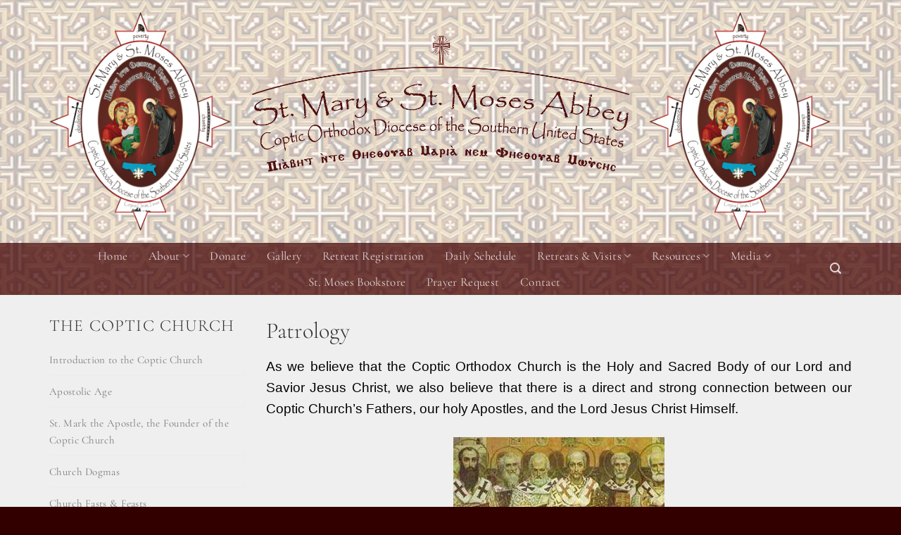

--- FILE ---
content_type: text/html; charset=UTF-8
request_url: https://abbey.suscopts.org/about-us/the-coptic-church/patrology/
body_size: 20425
content:
<!DOCTYPE html>
<html lang="en-US" class="loading-site no-js">
<head>
	<meta charset="UTF-8" />
<script type="text/javascript">
/* <![CDATA[ */
var gform;gform||(document.addEventListener("gform_main_scripts_loaded",function(){gform.scriptsLoaded=!0}),document.addEventListener("gform/theme/scripts_loaded",function(){gform.themeScriptsLoaded=!0}),window.addEventListener("DOMContentLoaded",function(){gform.domLoaded=!0}),gform={domLoaded:!1,scriptsLoaded:!1,themeScriptsLoaded:!1,isFormEditor:()=>"function"==typeof InitializeEditor,callIfLoaded:function(o){return!(!gform.domLoaded||!gform.scriptsLoaded||!gform.themeScriptsLoaded&&!gform.isFormEditor()||(gform.isFormEditor()&&console.warn("The use of gform.initializeOnLoaded() is deprecated in the form editor context and will be removed in Gravity Forms 3.1."),o(),0))},initializeOnLoaded:function(o){gform.callIfLoaded(o)||(document.addEventListener("gform_main_scripts_loaded",()=>{gform.scriptsLoaded=!0,gform.callIfLoaded(o)}),document.addEventListener("gform/theme/scripts_loaded",()=>{gform.themeScriptsLoaded=!0,gform.callIfLoaded(o)}),window.addEventListener("DOMContentLoaded",()=>{gform.domLoaded=!0,gform.callIfLoaded(o)}))},hooks:{action:{},filter:{}},addAction:function(o,r,e,t){gform.addHook("action",o,r,e,t)},addFilter:function(o,r,e,t){gform.addHook("filter",o,r,e,t)},doAction:function(o){gform.doHook("action",o,arguments)},applyFilters:function(o){return gform.doHook("filter",o,arguments)},removeAction:function(o,r){gform.removeHook("action",o,r)},removeFilter:function(o,r,e){gform.removeHook("filter",o,r,e)},addHook:function(o,r,e,t,n){null==gform.hooks[o][r]&&(gform.hooks[o][r]=[]);var d=gform.hooks[o][r];null==n&&(n=r+"_"+d.length),gform.hooks[o][r].push({tag:n,callable:e,priority:t=null==t?10:t})},doHook:function(r,o,e){var t;if(e=Array.prototype.slice.call(e,1),null!=gform.hooks[r][o]&&((o=gform.hooks[r][o]).sort(function(o,r){return o.priority-r.priority}),o.forEach(function(o){"function"!=typeof(t=o.callable)&&(t=window[t]),"action"==r?t.apply(null,e):e[0]=t.apply(null,e)})),"filter"==r)return e[0]},removeHook:function(o,r,t,n){var e;null!=gform.hooks[o][r]&&(e=(e=gform.hooks[o][r]).filter(function(o,r,e){return!!(null!=n&&n!=o.tag||null!=t&&t!=o.priority)}),gform.hooks[o][r]=e)}});
/* ]]> */
</script>

	<link rel="profile" href="http://gmpg.org/xfn/11" />
	<link rel="pingback" href="https://abbey.suscopts.org/xmlrpc.php" />

	<script>(function(html){html.className = html.className.replace(/\bno-js\b/,'js')})(document.documentElement);</script>
<title>Patrology &#8211; St. Mary &amp; St. Moses Abbey</title>
<meta name='robots' content='max-image-preview:large' />
<meta name="viewport" content="width=device-width, initial-scale=1" /><link rel='prefetch' href='https://abbey.suscopts.org/wp-content/themes/flatsome/assets/js/flatsome.js?ver=51d1c732cb1803d92751' />
<link rel='prefetch' href='https://abbey.suscopts.org/wp-content/themes/flatsome/assets/js/chunk.slider.js?ver=3.19.2' />
<link rel='prefetch' href='https://abbey.suscopts.org/wp-content/themes/flatsome/assets/js/chunk.popups.js?ver=3.19.2' />
<link rel='prefetch' href='https://abbey.suscopts.org/wp-content/themes/flatsome/assets/js/chunk.tooltips.js?ver=3.19.2' />
<link rel="alternate" type="application/rss+xml" title="St. Mary &amp; St. Moses Abbey &raquo; Feed" href="https://abbey.suscopts.org/feed/" />
<link rel="alternate" type="application/rss+xml" title="St. Mary &amp; St. Moses Abbey &raquo; Comments Feed" href="https://abbey.suscopts.org/comments/feed/" />
<link rel="alternate" title="oEmbed (JSON)" type="application/json+oembed" href="https://abbey.suscopts.org/wp-json/oembed/1.0/embed?url=https%3A%2F%2Fabbey.suscopts.org%2Fabout-us%2Fthe-coptic-church%2Fpatrology%2F" />
<link rel="alternate" title="oEmbed (XML)" type="text/xml+oembed" href="https://abbey.suscopts.org/wp-json/oembed/1.0/embed?url=https%3A%2F%2Fabbey.suscopts.org%2Fabout-us%2Fthe-coptic-church%2Fpatrology%2F&#038;format=xml" />
<style id='wp-img-auto-sizes-contain-inline-css' type='text/css'>
img:is([sizes=auto i],[sizes^="auto," i]){contain-intrinsic-size:3000px 1500px}
/*# sourceURL=wp-img-auto-sizes-contain-inline-css */
</style>
<style id='wp-emoji-styles-inline-css' type='text/css'>

	img.wp-smiley, img.emoji {
		display: inline !important;
		border: none !important;
		box-shadow: none !important;
		height: 1em !important;
		width: 1em !important;
		margin: 0 0.07em !important;
		vertical-align: -0.1em !important;
		background: none !important;
		padding: 0 !important;
	}
/*# sourceURL=wp-emoji-styles-inline-css */
</style>
<style id='wp-block-library-inline-css' type='text/css'>
:root{--wp-block-synced-color:#7a00df;--wp-block-synced-color--rgb:122,0,223;--wp-bound-block-color:var(--wp-block-synced-color);--wp-editor-canvas-background:#ddd;--wp-admin-theme-color:#007cba;--wp-admin-theme-color--rgb:0,124,186;--wp-admin-theme-color-darker-10:#006ba1;--wp-admin-theme-color-darker-10--rgb:0,107,160.5;--wp-admin-theme-color-darker-20:#005a87;--wp-admin-theme-color-darker-20--rgb:0,90,135;--wp-admin-border-width-focus:2px}@media (min-resolution:192dpi){:root{--wp-admin-border-width-focus:1.5px}}.wp-element-button{cursor:pointer}:root .has-very-light-gray-background-color{background-color:#eee}:root .has-very-dark-gray-background-color{background-color:#313131}:root .has-very-light-gray-color{color:#eee}:root .has-very-dark-gray-color{color:#313131}:root .has-vivid-green-cyan-to-vivid-cyan-blue-gradient-background{background:linear-gradient(135deg,#00d084,#0693e3)}:root .has-purple-crush-gradient-background{background:linear-gradient(135deg,#34e2e4,#4721fb 50%,#ab1dfe)}:root .has-hazy-dawn-gradient-background{background:linear-gradient(135deg,#faaca8,#dad0ec)}:root .has-subdued-olive-gradient-background{background:linear-gradient(135deg,#fafae1,#67a671)}:root .has-atomic-cream-gradient-background{background:linear-gradient(135deg,#fdd79a,#004a59)}:root .has-nightshade-gradient-background{background:linear-gradient(135deg,#330968,#31cdcf)}:root .has-midnight-gradient-background{background:linear-gradient(135deg,#020381,#2874fc)}:root{--wp--preset--font-size--normal:16px;--wp--preset--font-size--huge:42px}.has-regular-font-size{font-size:1em}.has-larger-font-size{font-size:2.625em}.has-normal-font-size{font-size:var(--wp--preset--font-size--normal)}.has-huge-font-size{font-size:var(--wp--preset--font-size--huge)}.has-text-align-center{text-align:center}.has-text-align-left{text-align:left}.has-text-align-right{text-align:right}.has-fit-text{white-space:nowrap!important}#end-resizable-editor-section{display:none}.aligncenter{clear:both}.items-justified-left{justify-content:flex-start}.items-justified-center{justify-content:center}.items-justified-right{justify-content:flex-end}.items-justified-space-between{justify-content:space-between}.screen-reader-text{border:0;clip-path:inset(50%);height:1px;margin:-1px;overflow:hidden;padding:0;position:absolute;width:1px;word-wrap:normal!important}.screen-reader-text:focus{background-color:#ddd;clip-path:none;color:#444;display:block;font-size:1em;height:auto;left:5px;line-height:normal;padding:15px 23px 14px;text-decoration:none;top:5px;width:auto;z-index:100000}html :where(.has-border-color){border-style:solid}html :where([style*=border-top-color]){border-top-style:solid}html :where([style*=border-right-color]){border-right-style:solid}html :where([style*=border-bottom-color]){border-bottom-style:solid}html :where([style*=border-left-color]){border-left-style:solid}html :where([style*=border-width]){border-style:solid}html :where([style*=border-top-width]){border-top-style:solid}html :where([style*=border-right-width]){border-right-style:solid}html :where([style*=border-bottom-width]){border-bottom-style:solid}html :where([style*=border-left-width]){border-left-style:solid}html :where(img[class*=wp-image-]){height:auto;max-width:100%}:where(figure){margin:0 0 1em}html :where(.is-position-sticky){--wp-admin--admin-bar--position-offset:var(--wp-admin--admin-bar--height,0px)}@media screen and (max-width:600px){html :where(.is-position-sticky){--wp-admin--admin-bar--position-offset:0px}}

/*# sourceURL=wp-block-library-inline-css */
</style><style id='global-styles-inline-css' type='text/css'>
:root{--wp--preset--aspect-ratio--square: 1;--wp--preset--aspect-ratio--4-3: 4/3;--wp--preset--aspect-ratio--3-4: 3/4;--wp--preset--aspect-ratio--3-2: 3/2;--wp--preset--aspect-ratio--2-3: 2/3;--wp--preset--aspect-ratio--16-9: 16/9;--wp--preset--aspect-ratio--9-16: 9/16;--wp--preset--color--black: #000000;--wp--preset--color--cyan-bluish-gray: #abb8c3;--wp--preset--color--white: #ffffff;--wp--preset--color--pale-pink: #f78da7;--wp--preset--color--vivid-red: #cf2e2e;--wp--preset--color--luminous-vivid-orange: #ff6900;--wp--preset--color--luminous-vivid-amber: #fcb900;--wp--preset--color--light-green-cyan: #7bdcb5;--wp--preset--color--vivid-green-cyan: #00d084;--wp--preset--color--pale-cyan-blue: #8ed1fc;--wp--preset--color--vivid-cyan-blue: #0693e3;--wp--preset--color--vivid-purple: #9b51e0;--wp--preset--color--primary: #c5b358;--wp--preset--color--secondary: #330000;--wp--preset--color--success: #7a9c59;--wp--preset--color--alert: #b20000;--wp--preset--gradient--vivid-cyan-blue-to-vivid-purple: linear-gradient(135deg,rgb(6,147,227) 0%,rgb(155,81,224) 100%);--wp--preset--gradient--light-green-cyan-to-vivid-green-cyan: linear-gradient(135deg,rgb(122,220,180) 0%,rgb(0,208,130) 100%);--wp--preset--gradient--luminous-vivid-amber-to-luminous-vivid-orange: linear-gradient(135deg,rgb(252,185,0) 0%,rgb(255,105,0) 100%);--wp--preset--gradient--luminous-vivid-orange-to-vivid-red: linear-gradient(135deg,rgb(255,105,0) 0%,rgb(207,46,46) 100%);--wp--preset--gradient--very-light-gray-to-cyan-bluish-gray: linear-gradient(135deg,rgb(238,238,238) 0%,rgb(169,184,195) 100%);--wp--preset--gradient--cool-to-warm-spectrum: linear-gradient(135deg,rgb(74,234,220) 0%,rgb(151,120,209) 20%,rgb(207,42,186) 40%,rgb(238,44,130) 60%,rgb(251,105,98) 80%,rgb(254,248,76) 100%);--wp--preset--gradient--blush-light-purple: linear-gradient(135deg,rgb(255,206,236) 0%,rgb(152,150,240) 100%);--wp--preset--gradient--blush-bordeaux: linear-gradient(135deg,rgb(254,205,165) 0%,rgb(254,45,45) 50%,rgb(107,0,62) 100%);--wp--preset--gradient--luminous-dusk: linear-gradient(135deg,rgb(255,203,112) 0%,rgb(199,81,192) 50%,rgb(65,88,208) 100%);--wp--preset--gradient--pale-ocean: linear-gradient(135deg,rgb(255,245,203) 0%,rgb(182,227,212) 50%,rgb(51,167,181) 100%);--wp--preset--gradient--electric-grass: linear-gradient(135deg,rgb(202,248,128) 0%,rgb(113,206,126) 100%);--wp--preset--gradient--midnight: linear-gradient(135deg,rgb(2,3,129) 0%,rgb(40,116,252) 100%);--wp--preset--font-size--small: 13px;--wp--preset--font-size--medium: 20px;--wp--preset--font-size--large: 36px;--wp--preset--font-size--x-large: 42px;--wp--preset--spacing--20: 0.44rem;--wp--preset--spacing--30: 0.67rem;--wp--preset--spacing--40: 1rem;--wp--preset--spacing--50: 1.5rem;--wp--preset--spacing--60: 2.25rem;--wp--preset--spacing--70: 3.38rem;--wp--preset--spacing--80: 5.06rem;--wp--preset--shadow--natural: 6px 6px 9px rgba(0, 0, 0, 0.2);--wp--preset--shadow--deep: 12px 12px 50px rgba(0, 0, 0, 0.4);--wp--preset--shadow--sharp: 6px 6px 0px rgba(0, 0, 0, 0.2);--wp--preset--shadow--outlined: 6px 6px 0px -3px rgb(255, 255, 255), 6px 6px rgb(0, 0, 0);--wp--preset--shadow--crisp: 6px 6px 0px rgb(0, 0, 0);}:where(body) { margin: 0; }.wp-site-blocks > .alignleft { float: left; margin-right: 2em; }.wp-site-blocks > .alignright { float: right; margin-left: 2em; }.wp-site-blocks > .aligncenter { justify-content: center; margin-left: auto; margin-right: auto; }:where(.is-layout-flex){gap: 0.5em;}:where(.is-layout-grid){gap: 0.5em;}.is-layout-flow > .alignleft{float: left;margin-inline-start: 0;margin-inline-end: 2em;}.is-layout-flow > .alignright{float: right;margin-inline-start: 2em;margin-inline-end: 0;}.is-layout-flow > .aligncenter{margin-left: auto !important;margin-right: auto !important;}.is-layout-constrained > .alignleft{float: left;margin-inline-start: 0;margin-inline-end: 2em;}.is-layout-constrained > .alignright{float: right;margin-inline-start: 2em;margin-inline-end: 0;}.is-layout-constrained > .aligncenter{margin-left: auto !important;margin-right: auto !important;}.is-layout-constrained > :where(:not(.alignleft):not(.alignright):not(.alignfull)){margin-left: auto !important;margin-right: auto !important;}body .is-layout-flex{display: flex;}.is-layout-flex{flex-wrap: wrap;align-items: center;}.is-layout-flex > :is(*, div){margin: 0;}body .is-layout-grid{display: grid;}.is-layout-grid > :is(*, div){margin: 0;}body{padding-top: 0px;padding-right: 0px;padding-bottom: 0px;padding-left: 0px;}a:where(:not(.wp-element-button)){text-decoration: none;}:root :where(.wp-element-button, .wp-block-button__link){background-color: #32373c;border-width: 0;color: #fff;font-family: inherit;font-size: inherit;font-style: inherit;font-weight: inherit;letter-spacing: inherit;line-height: inherit;padding-top: calc(0.667em + 2px);padding-right: calc(1.333em + 2px);padding-bottom: calc(0.667em + 2px);padding-left: calc(1.333em + 2px);text-decoration: none;text-transform: inherit;}.has-black-color{color: var(--wp--preset--color--black) !important;}.has-cyan-bluish-gray-color{color: var(--wp--preset--color--cyan-bluish-gray) !important;}.has-white-color{color: var(--wp--preset--color--white) !important;}.has-pale-pink-color{color: var(--wp--preset--color--pale-pink) !important;}.has-vivid-red-color{color: var(--wp--preset--color--vivid-red) !important;}.has-luminous-vivid-orange-color{color: var(--wp--preset--color--luminous-vivid-orange) !important;}.has-luminous-vivid-amber-color{color: var(--wp--preset--color--luminous-vivid-amber) !important;}.has-light-green-cyan-color{color: var(--wp--preset--color--light-green-cyan) !important;}.has-vivid-green-cyan-color{color: var(--wp--preset--color--vivid-green-cyan) !important;}.has-pale-cyan-blue-color{color: var(--wp--preset--color--pale-cyan-blue) !important;}.has-vivid-cyan-blue-color{color: var(--wp--preset--color--vivid-cyan-blue) !important;}.has-vivid-purple-color{color: var(--wp--preset--color--vivid-purple) !important;}.has-primary-color{color: var(--wp--preset--color--primary) !important;}.has-secondary-color{color: var(--wp--preset--color--secondary) !important;}.has-success-color{color: var(--wp--preset--color--success) !important;}.has-alert-color{color: var(--wp--preset--color--alert) !important;}.has-black-background-color{background-color: var(--wp--preset--color--black) !important;}.has-cyan-bluish-gray-background-color{background-color: var(--wp--preset--color--cyan-bluish-gray) !important;}.has-white-background-color{background-color: var(--wp--preset--color--white) !important;}.has-pale-pink-background-color{background-color: var(--wp--preset--color--pale-pink) !important;}.has-vivid-red-background-color{background-color: var(--wp--preset--color--vivid-red) !important;}.has-luminous-vivid-orange-background-color{background-color: var(--wp--preset--color--luminous-vivid-orange) !important;}.has-luminous-vivid-amber-background-color{background-color: var(--wp--preset--color--luminous-vivid-amber) !important;}.has-light-green-cyan-background-color{background-color: var(--wp--preset--color--light-green-cyan) !important;}.has-vivid-green-cyan-background-color{background-color: var(--wp--preset--color--vivid-green-cyan) !important;}.has-pale-cyan-blue-background-color{background-color: var(--wp--preset--color--pale-cyan-blue) !important;}.has-vivid-cyan-blue-background-color{background-color: var(--wp--preset--color--vivid-cyan-blue) !important;}.has-vivid-purple-background-color{background-color: var(--wp--preset--color--vivid-purple) !important;}.has-primary-background-color{background-color: var(--wp--preset--color--primary) !important;}.has-secondary-background-color{background-color: var(--wp--preset--color--secondary) !important;}.has-success-background-color{background-color: var(--wp--preset--color--success) !important;}.has-alert-background-color{background-color: var(--wp--preset--color--alert) !important;}.has-black-border-color{border-color: var(--wp--preset--color--black) !important;}.has-cyan-bluish-gray-border-color{border-color: var(--wp--preset--color--cyan-bluish-gray) !important;}.has-white-border-color{border-color: var(--wp--preset--color--white) !important;}.has-pale-pink-border-color{border-color: var(--wp--preset--color--pale-pink) !important;}.has-vivid-red-border-color{border-color: var(--wp--preset--color--vivid-red) !important;}.has-luminous-vivid-orange-border-color{border-color: var(--wp--preset--color--luminous-vivid-orange) !important;}.has-luminous-vivid-amber-border-color{border-color: var(--wp--preset--color--luminous-vivid-amber) !important;}.has-light-green-cyan-border-color{border-color: var(--wp--preset--color--light-green-cyan) !important;}.has-vivid-green-cyan-border-color{border-color: var(--wp--preset--color--vivid-green-cyan) !important;}.has-pale-cyan-blue-border-color{border-color: var(--wp--preset--color--pale-cyan-blue) !important;}.has-vivid-cyan-blue-border-color{border-color: var(--wp--preset--color--vivid-cyan-blue) !important;}.has-vivid-purple-border-color{border-color: var(--wp--preset--color--vivid-purple) !important;}.has-primary-border-color{border-color: var(--wp--preset--color--primary) !important;}.has-secondary-border-color{border-color: var(--wp--preset--color--secondary) !important;}.has-success-border-color{border-color: var(--wp--preset--color--success) !important;}.has-alert-border-color{border-color: var(--wp--preset--color--alert) !important;}.has-vivid-cyan-blue-to-vivid-purple-gradient-background{background: var(--wp--preset--gradient--vivid-cyan-blue-to-vivid-purple) !important;}.has-light-green-cyan-to-vivid-green-cyan-gradient-background{background: var(--wp--preset--gradient--light-green-cyan-to-vivid-green-cyan) !important;}.has-luminous-vivid-amber-to-luminous-vivid-orange-gradient-background{background: var(--wp--preset--gradient--luminous-vivid-amber-to-luminous-vivid-orange) !important;}.has-luminous-vivid-orange-to-vivid-red-gradient-background{background: var(--wp--preset--gradient--luminous-vivid-orange-to-vivid-red) !important;}.has-very-light-gray-to-cyan-bluish-gray-gradient-background{background: var(--wp--preset--gradient--very-light-gray-to-cyan-bluish-gray) !important;}.has-cool-to-warm-spectrum-gradient-background{background: var(--wp--preset--gradient--cool-to-warm-spectrum) !important;}.has-blush-light-purple-gradient-background{background: var(--wp--preset--gradient--blush-light-purple) !important;}.has-blush-bordeaux-gradient-background{background: var(--wp--preset--gradient--blush-bordeaux) !important;}.has-luminous-dusk-gradient-background{background: var(--wp--preset--gradient--luminous-dusk) !important;}.has-pale-ocean-gradient-background{background: var(--wp--preset--gradient--pale-ocean) !important;}.has-electric-grass-gradient-background{background: var(--wp--preset--gradient--electric-grass) !important;}.has-midnight-gradient-background{background: var(--wp--preset--gradient--midnight) !important;}.has-small-font-size{font-size: var(--wp--preset--font-size--small) !important;}.has-medium-font-size{font-size: var(--wp--preset--font-size--medium) !important;}.has-large-font-size{font-size: var(--wp--preset--font-size--large) !important;}.has-x-large-font-size{font-size: var(--wp--preset--font-size--x-large) !important;}
/*# sourceURL=global-styles-inline-css */
</style>

<link rel='stylesheet' id='real-time-validation-plugin-styles-css' href='https://abbey.suscopts.org/wp-content/plugins/real-time-validation-for-gravity-forms/public/assets/css/public.css?ver=1.7.0' type='text/css' media='all' />
<link rel='stylesheet' id='ms-main-css' href='https://abbey.suscopts.org/wp-content/plugins/masterslider/public/assets/css/masterslider.main.css?ver=3.6.5' type='text/css' media='all' />
<link rel='stylesheet' id='ms-custom-css' href='https://abbey.suscopts.org/wp-content/uploads/masterslider/custom.css?ver=16.6' type='text/css' media='all' />
<link rel='stylesheet' id='flatsome-main-css' href='https://abbey.suscopts.org/wp-content/themes/flatsome/assets/css/flatsome.css?ver=3.19.2' type='text/css' media='all' />
<style id='flatsome-main-inline-css' type='text/css'>
@font-face {
				font-family: "fl-icons";
				font-display: block;
				src: url(https://abbey.suscopts.org/wp-content/themes/flatsome/assets/css/icons/fl-icons.eot?v=3.19.2);
				src:
					url(https://abbey.suscopts.org/wp-content/themes/flatsome/assets/css/icons/fl-icons.eot#iefix?v=3.19.2) format("embedded-opentype"),
					url(https://abbey.suscopts.org/wp-content/themes/flatsome/assets/css/icons/fl-icons.woff2?v=3.19.2) format("woff2"),
					url(https://abbey.suscopts.org/wp-content/themes/flatsome/assets/css/icons/fl-icons.ttf?v=3.19.2) format("truetype"),
					url(https://abbey.suscopts.org/wp-content/themes/flatsome/assets/css/icons/fl-icons.woff?v=3.19.2) format("woff"),
					url(https://abbey.suscopts.org/wp-content/themes/flatsome/assets/css/icons/fl-icons.svg?v=3.19.2#fl-icons) format("svg");
			}
/*# sourceURL=flatsome-main-inline-css */
</style>
<link rel='stylesheet' id='flatsome-style-css' href='https://abbey.suscopts.org/wp-content/themes/flatsome/style.css?ver=3.19.2' type='text/css' media='all' />
<script type="text/javascript" src="https://abbey.suscopts.org/wp-includes/js/jquery/jquery.min.js?ver=3.7.1" id="jquery-core-js"></script>
<script type="text/javascript" src="https://abbey.suscopts.org/wp-includes/js/jquery/jquery-migrate.min.js?ver=3.4.1" id="jquery-migrate-js"></script>
<script type="text/javascript" src="https://abbey.suscopts.org/wp-content/plugins/real-time-validation-for-gravity-forms/public/assets/js/livevalidation_standalone.js?ver=1.7.0" id="real-time-validation-live-validation-js"></script>
<script type="text/javascript" src="https://abbey.suscopts.org/wp-content/plugins/real-time-validation-for-gravity-forms/public/assets/js/public.js?ver=1.7.0" id="real-time-validation-plugin-script-js"></script>
<script type="text/javascript" src="https://abbey.suscopts.org/wp-content/plugins/real-time-validation-for-gravity-forms/public/assets/js/default_validation.js?ver=1.7.0" id="real-time-validation-plugin-defaiult-skin-js-js"></script>
<link rel="https://api.w.org/" href="https://abbey.suscopts.org/wp-json/" /><link rel="alternate" title="JSON" type="application/json" href="https://abbey.suscopts.org/wp-json/wp/v2/pages/897" /><link rel="EditURI" type="application/rsd+xml" title="RSD" href="https://abbey.suscopts.org/xmlrpc.php?rsd" />

<link rel="canonical" href="https://abbey.suscopts.org/about-us/the-coptic-church/patrology/" />
<link rel='shortlink' href='https://abbey.suscopts.org/?p=897' />
<script>var ms_grabbing_curosr='https://abbey.suscopts.org/wp-content/plugins/masterslider/public/assets/css/common/grabbing.cur',ms_grab_curosr='https://abbey.suscopts.org/wp-content/plugins/masterslider/public/assets/css/common/grab.cur';</script>
<meta name="generator" content="MasterSlider 3.6.5 - Responsive Touch Image Slider" />
<link rel="icon" href="https://abbey.suscopts.org/wp-content/uploads/2018/11/cropped-Cross--32x32.png" sizes="32x32" />
<link rel="icon" href="https://abbey.suscopts.org/wp-content/uploads/2018/11/cropped-Cross--192x192.png" sizes="192x192" />
<link rel="apple-touch-icon" href="https://abbey.suscopts.org/wp-content/uploads/2018/11/cropped-Cross--180x180.png" />
<meta name="msapplication-TileImage" content="https://abbey.suscopts.org/wp-content/uploads/2018/11/cropped-Cross--270x270.png" />
<style id="custom-css" type="text/css">:root {--primary-color: #c5b358;--fs-color-primary: #c5b358;--fs-color-secondary: #330000;--fs-color-success: #7a9c59;--fs-color-alert: #b20000;--fs-experimental-link-color: #334862;--fs-experimental-link-color-hover: #111;}.tooltipster-base {--tooltip-color: #fff;--tooltip-bg-color: #000;}.off-canvas-right .mfp-content, .off-canvas-left .mfp-content {--drawer-width: 300px;}.container-width, .full-width .ubermenu-nav, .container, .row{max-width: 1170px}.row.row-collapse{max-width: 1140px}.row.row-small{max-width: 1162.5px}.row.row-large{max-width: 1200px}.sticky-add-to-cart--active, #wrapper,#main,#main.dark{background-color: #efefef}.header-main{height: 345px}#logo img{max-height: 345px}#logo{width:258px;}#logo img{padding:3px 0;}.header-bottom{min-height: 51px}.header-top{min-height: 30px}.transparent .header-main{height: 311px}.transparent #logo img{max-height: 311px}.has-transparent + .page-title:first-of-type,.has-transparent + #main > .page-title,.has-transparent + #main > div > .page-title,.has-transparent + #main .page-header-wrapper:first-of-type .page-title{padding-top: 361px;}.header.show-on-scroll,.stuck .header-main{height:70px!important}.stuck #logo img{max-height: 70px!important}.header-bg-color {background-color: rgba(255,255,255,0.72)}.header-bg-image {background-image: url('https://abbey.suscopts.org/wp-content/uploads/2018/10/Cross-Tiles-HeaderBG.jpg');}.header-bg-image {background-repeat: repeat;}.header-bottom {background-color: rgba(66,0,0,0.72)}.header-main .nav > li > a{line-height: 16px }.stuck .header-main .nav > li > a{line-height: 50px }.header-bottom-nav > li > a{line-height: 33px }@media (max-width: 549px) {.header-main{height: 205px}#logo img{max-height: 205px}}.nav-dropdown{border-radius:5px}.nav-dropdown{font-size:100%}.header-top{background-color:#f1f1f1!important;}body{color: #020202}h1,h2,h3,h4,h5,h6,.heading-font{color: #303030;}body{font-size: 118%;}@media screen and (max-width: 549px){body{font-size: 100%;}}body{font-family: "Gentium Basic", sans-serif;}body {font-weight: 400;font-style: normal;}.nav > li > a {font-family: "Cormorant Garamond", sans-serif;}.mobile-sidebar-levels-2 .nav > li > ul > li > a {font-family: "Cormorant Garamond", sans-serif;}.nav > li > a,.mobile-sidebar-levels-2 .nav > li > ul > li > a {font-weight: 400;font-style: normal;}h1,h2,h3,h4,h5,h6,.heading-font, .off-canvas-center .nav-sidebar.nav-vertical > li > a{font-family: "Cormorant Garamond", sans-serif;}h1,h2,h3,h4,h5,h6,.heading-font,.banner h1,.banner h2 {font-weight: 300;font-style: normal;}.alt-font{font-family: "Gentium Basic", sans-serif;}.alt-font {font-weight: 400!important;font-style: normal!important;}.nav > li > a, .links > li > a{text-transform: none;}.section-title span{text-transform: none;}.is-divider{background-color: rgba(193,193,193,0.77);}.footer-1{background-color: #490000}.footer-2{background-color: #490000}.absolute-footer, html{background-color: #330000}.nav-vertical-fly-out > li + li {border-top-width: 1px; border-top-style: solid;}/* Custom CSS */.HH_Picture{box-shadow: 0 1px 3px 2px rgba(255, 207, 64, 0.25), inset 0 1px 3px 2px rgba(255, 207, 64, 0.25);border-color: #BA251F;border-width: 3px;border-style: solid;}#HH{display: flex;justify-content: center;align-content: center;padding-bottom: 33px;}.page-vertical-nav .col .tabs-inner ol, .page-vertical-nav .col .tabs-inner ul {margin: 0 12px;}ul.tabs-nav.nav.nav-uppercase.nav-vertical.nav-line li a {padding-right: 3px;}.envirabox-caption-wrap.float {display: none;}.label-new.menu-item > a:after{content:"New";}.label-hot.menu-item > a:after{content:"Hot";}.label-sale.menu-item > a:after{content:"Sale";}.label-popular.menu-item > a:after{content:"Popular";}</style><style id="kirki-inline-styles">/* cyrillic-ext */
@font-face {
  font-family: 'Cormorant Garamond';
  font-style: normal;
  font-weight: 300;
  font-display: swap;
  src: url(https://abbey.suscopts.org/wp-content/fonts/cormorant-garamond/co3bmX5slCNuHLi8bLeY9MK7whWMhyjYpHtKgS4.woff2) format('woff2');
  unicode-range: U+0460-052F, U+1C80-1C8A, U+20B4, U+2DE0-2DFF, U+A640-A69F, U+FE2E-FE2F;
}
/* cyrillic */
@font-face {
  font-family: 'Cormorant Garamond';
  font-style: normal;
  font-weight: 300;
  font-display: swap;
  src: url(https://abbey.suscopts.org/wp-content/fonts/cormorant-garamond/co3bmX5slCNuHLi8bLeY9MK7whWMhyjYrXtKgS4.woff2) format('woff2');
  unicode-range: U+0301, U+0400-045F, U+0490-0491, U+04B0-04B1, U+2116;
}
/* vietnamese */
@font-face {
  font-family: 'Cormorant Garamond';
  font-style: normal;
  font-weight: 300;
  font-display: swap;
  src: url(https://abbey.suscopts.org/wp-content/fonts/cormorant-garamond/co3bmX5slCNuHLi8bLeY9MK7whWMhyjYpntKgS4.woff2) format('woff2');
  unicode-range: U+0102-0103, U+0110-0111, U+0128-0129, U+0168-0169, U+01A0-01A1, U+01AF-01B0, U+0300-0301, U+0303-0304, U+0308-0309, U+0323, U+0329, U+1EA0-1EF9, U+20AB;
}
/* latin-ext */
@font-face {
  font-family: 'Cormorant Garamond';
  font-style: normal;
  font-weight: 300;
  font-display: swap;
  src: url(https://abbey.suscopts.org/wp-content/fonts/cormorant-garamond/co3bmX5slCNuHLi8bLeY9MK7whWMhyjYp3tKgS4.woff2) format('woff2');
  unicode-range: U+0100-02BA, U+02BD-02C5, U+02C7-02CC, U+02CE-02D7, U+02DD-02FF, U+0304, U+0308, U+0329, U+1D00-1DBF, U+1E00-1E9F, U+1EF2-1EFF, U+2020, U+20A0-20AB, U+20AD-20C0, U+2113, U+2C60-2C7F, U+A720-A7FF;
}
/* latin */
@font-face {
  font-family: 'Cormorant Garamond';
  font-style: normal;
  font-weight: 300;
  font-display: swap;
  src: url(https://abbey.suscopts.org/wp-content/fonts/cormorant-garamond/co3bmX5slCNuHLi8bLeY9MK7whWMhyjYqXtK.woff2) format('woff2');
  unicode-range: U+0000-00FF, U+0131, U+0152-0153, U+02BB-02BC, U+02C6, U+02DA, U+02DC, U+0304, U+0308, U+0329, U+2000-206F, U+20AC, U+2122, U+2191, U+2193, U+2212, U+2215, U+FEFF, U+FFFD;
}
/* cyrillic-ext */
@font-face {
  font-family: 'Cormorant Garamond';
  font-style: normal;
  font-weight: 400;
  font-display: swap;
  src: url(https://abbey.suscopts.org/wp-content/fonts/cormorant-garamond/co3bmX5slCNuHLi8bLeY9MK7whWMhyjYpHtKgS4.woff2) format('woff2');
  unicode-range: U+0460-052F, U+1C80-1C8A, U+20B4, U+2DE0-2DFF, U+A640-A69F, U+FE2E-FE2F;
}
/* cyrillic */
@font-face {
  font-family: 'Cormorant Garamond';
  font-style: normal;
  font-weight: 400;
  font-display: swap;
  src: url(https://abbey.suscopts.org/wp-content/fonts/cormorant-garamond/co3bmX5slCNuHLi8bLeY9MK7whWMhyjYrXtKgS4.woff2) format('woff2');
  unicode-range: U+0301, U+0400-045F, U+0490-0491, U+04B0-04B1, U+2116;
}
/* vietnamese */
@font-face {
  font-family: 'Cormorant Garamond';
  font-style: normal;
  font-weight: 400;
  font-display: swap;
  src: url(https://abbey.suscopts.org/wp-content/fonts/cormorant-garamond/co3bmX5slCNuHLi8bLeY9MK7whWMhyjYpntKgS4.woff2) format('woff2');
  unicode-range: U+0102-0103, U+0110-0111, U+0128-0129, U+0168-0169, U+01A0-01A1, U+01AF-01B0, U+0300-0301, U+0303-0304, U+0308-0309, U+0323, U+0329, U+1EA0-1EF9, U+20AB;
}
/* latin-ext */
@font-face {
  font-family: 'Cormorant Garamond';
  font-style: normal;
  font-weight: 400;
  font-display: swap;
  src: url(https://abbey.suscopts.org/wp-content/fonts/cormorant-garamond/co3bmX5slCNuHLi8bLeY9MK7whWMhyjYp3tKgS4.woff2) format('woff2');
  unicode-range: U+0100-02BA, U+02BD-02C5, U+02C7-02CC, U+02CE-02D7, U+02DD-02FF, U+0304, U+0308, U+0329, U+1D00-1DBF, U+1E00-1E9F, U+1EF2-1EFF, U+2020, U+20A0-20AB, U+20AD-20C0, U+2113, U+2C60-2C7F, U+A720-A7FF;
}
/* latin */
@font-face {
  font-family: 'Cormorant Garamond';
  font-style: normal;
  font-weight: 400;
  font-display: swap;
  src: url(https://abbey.suscopts.org/wp-content/fonts/cormorant-garamond/co3bmX5slCNuHLi8bLeY9MK7whWMhyjYqXtK.woff2) format('woff2');
  unicode-range: U+0000-00FF, U+0131, U+0152-0153, U+02BB-02BC, U+02C6, U+02DA, U+02DC, U+0304, U+0308, U+0329, U+2000-206F, U+20AC, U+2122, U+2191, U+2193, U+2212, U+2215, U+FEFF, U+FFFD;
}</style><link rel='stylesheet' id='gfGoogleCaptchaStylesFrontend-css' href='https://abbey.suscopts.org/wp-content/plugins/Invisible-reCaptcha-addon-for-Gravity-Forms-master/css/frontend.css?ver=1.1.0' type='text/css' media='all' />
</head>

<body class="wp-singular page-template page-template-page-blank-sub-nav-vertical page-template-page-blank-sub-nav-vertical-php page page-id-897 page-child parent-pageid-619 wp-theme-flatsome _masterslider _msp_version_3.6.5 full-width lightbox nav-dropdown-has-arrow nav-dropdown-has-shadow nav-dropdown-has-border hide-recaptcha">


<a class="skip-link screen-reader-text" href="#main">Skip to content</a>

<div id="wrapper">

	
	<header id="header" class="header ">
		<div class="header-wrapper">
			<div id="masthead" class="header-main hide-for-sticky">
      <div class="header-inner flex-row container logo-left medium-logo-center" role="navigation">

          <!-- Logo -->
          <div id="logo" class="flex-col logo">
            
<!-- Header logo -->
<a href="https://abbey.suscopts.org/" title="St. Mary &amp; St. Moses Abbey - Where the journey begins" rel="home">
		<img width="258" height="345" src="https://abbey.suscopts.org/wp-content/uploads/2018/11/finalLogoDesign1.png" class="header_logo header-logo" alt="St. Mary &amp; St. Moses Abbey"/><img  width="258" height="345" src="https://abbey.suscopts.org/wp-content/uploads/2018/11/finalLogoDesign1.png" class="header-logo-dark" alt="St. Mary &amp; St. Moses Abbey"/></a>
          </div>

          <!-- Mobile Left Elements -->
          <div class="flex-col show-for-medium flex-left">
            <ul class="mobile-nav nav nav-left ">
                          </ul>
          </div>

          <!-- Left Elements -->
          <div class="flex-col hide-for-medium flex-left
            flex-grow">
            <ul class="header-nav header-nav-main nav nav-left  nav-divided nav-uppercase" >
              <li class="header-block"><div class="header-block-block-1"><div class="headlineAbbey">
	<div class="img has-hover x md-x lg-x y md-y lg-y" id="image_386903441">
		<a class="" href="https://abbey.suscopts.org" >				<div data-animate="bounceIn">		<div class="img-inner dark" >
			<img width="1057" height="381" src="https://abbey.suscopts.org/wp-content/uploads/2018/11/AbbeyTEXTwithSUSCOPTSWeb.png" class="attachment-original size-original" alt="St Mary &amp; St. Moses Monastery" decoding="async" fetchpriority="high" srcset="https://abbey.suscopts.org/wp-content/uploads/2018/11/AbbeyTEXTwithSUSCOPTSWeb.png 1057w, https://abbey.suscopts.org/wp-content/uploads/2018/11/AbbeyTEXTwithSUSCOPTSWeb-300x108.png 300w, https://abbey.suscopts.org/wp-content/uploads/2018/11/AbbeyTEXTwithSUSCOPTSWeb-1024x369.png 1024w, https://abbey.suscopts.org/wp-content/uploads/2018/11/AbbeyTEXTwithSUSCOPTSWeb-768x277.png 768w" sizes="(max-width: 1057px) 100vw, 1057px" />						
					</div>
		</div>				</a>		
<style>
#image_386903441 {
  width: 95%;
}
</style>
	</div>
	

</div>
	<div id="gap-1297832309" class="gap-element clearfix" style="display:block; height:auto;">
		
<style>
#gap-1297832309 {
  padding-top: 50px;
}
</style>
	</div>
	</div></li>            </ul>
          </div>

          <!-- Right Elements -->
          <div class="flex-col hide-for-medium flex-right">
            <ul class="header-nav header-nav-main nav nav-right  nav-divided nav-uppercase">
              <li class="html custom html_topbar_left"><div id="logo" class="flex-col logo">
            <!-- Header logo -->
<a href="https://abbey.suscopts.org/" title="St. Mary & St. Moses Abbey - Where the journey begins" rel="home">
    <img width="232" height="300" src="https://abbey.suscopts.org/wp-content/uploads/2018/11/finalLogoDesign1.png" class="header_logo header-logo" alt="St. Mary & St. Moses Abbey" scale="0"><img width="232" height="300" src="https://abbey.suscopts.org/wp-content/uploads/2018/11/finalLogoDesign1.png" class="header-logo-dark" alt="St. Mary & St. Moses Abbey" scale="0"></a>
          </div></li>            </ul>
          </div>

          <!-- Mobile Right Elements -->
          <div class="flex-col show-for-medium flex-right">
            <ul class="mobile-nav nav nav-right ">
              <li class="nav-icon has-icon">
  <div class="header-button">		<a href="#" data-open="#main-menu" data-pos="center" data-bg="main-menu-overlay" data-color="" class="icon primary button circle is-small" aria-label="Menu" aria-controls="main-menu" aria-expanded="false">

		  <i class="icon-menu" ></i>
		  		</a>
	 </div> </li>
            </ul>
          </div>

      </div>

            <div class="container"><div class="top-divider full-width"></div></div>
      </div>
<div id="wide-nav" class="header-bottom wide-nav hide-for-sticky nav-dark flex-has-center hide-for-medium">
    <div class="flex-row container">

                        <div class="flex-col hide-for-medium flex-left">
                <ul class="nav header-nav header-bottom-nav nav-left  nav-outline nav-size-medium nav-uppercase">
                                    </ul>
            </div>
            
                        <div class="flex-col hide-for-medium flex-center">
                <ul class="nav header-nav header-bottom-nav nav-center  nav-outline nav-size-medium nav-uppercase">
                    <li id="menu-item-614" class="menu-item menu-item-type-post_type menu-item-object-page menu-item-home menu-item-614 menu-item-design-default"><a href="https://abbey.suscopts.org/" class="nav-top-link">Home</a></li>
<li id="menu-item-627" class="menu-item menu-item-type-post_type menu-item-object-page current-page-ancestor menu-item-has-children menu-item-627 menu-item-design-default has-dropdown"><a href="https://abbey.suscopts.org/about-us/" class="nav-top-link" aria-expanded="false" aria-haspopup="menu">About<i class="icon-angle-down" ></i></a>
<ul class="sub-menu nav-dropdown nav-dropdown-bold">
	<li id="menu-item-1434" class="menu-item menu-item-type-post_type menu-item-object-page menu-item-1434"><a href="https://abbey.suscopts.org/about-us/about/">St. Mary &#038; St. Moses Abbey</a></li>
	<li id="menu-item-1433" class="menu-item menu-item-type-post_type menu-item-object-page current-page-ancestor menu-item-1433"><a href="https://abbey.suscopts.org/about-us/the-coptic-church/">The Coptic Church</a></li>
	<li id="menu-item-1437" class="menu-item menu-item-type-post_type menu-item-object-page menu-item-1437"><a href="https://abbey.suscopts.org/about-us/holy-theotokos-saint-mary/">Holy Theotokos Saint Mary</a></li>
	<li id="menu-item-1438" class="menu-item menu-item-type-post_type menu-item-object-page menu-item-1438"><a href="https://abbey.suscopts.org/about-us/saint-moses-the-strong/">Saint Moses the Strong</a></li>
	<li id="menu-item-1435" class="menu-item menu-item-type-post_type menu-item-object-page menu-item-1435"><a href="https://abbey.suscopts.org/about-us/his-holiness-pope-tawadros-ii/">His Holiness Pope Tawadros II</a></li>
	<li id="menu-item-1436" class="menu-item menu-item-type-post_type menu-item-object-page menu-item-1436"><a href="https://abbey.suscopts.org/about-us/h-g-bishop-youssef/">His Grace Bishop Youssef</a></li>
	<li id="menu-item-1440" class="menu-item menu-item-type-post_type menu-item-object-page menu-item-1440"><a href="https://abbey.suscopts.org/about-us/axios-ordination-of-bishop-peter/">Bishops from our Monastery</a></li>
</ul>
</li>
<li id="menu-item-1325" class="menu-item menu-item-type-post_type menu-item-object-page menu-item-1325 menu-item-design-default"><a href="https://abbey.suscopts.org/giving/" class="nav-top-link">Donate</a></li>
<li id="menu-item-3277" class="menu-item menu-item-type-post_type menu-item-object-page menu-item-3277 menu-item-design-default"><a href="https://abbey.suscopts.org/monastery-photo-gallery/" class="nav-top-link">Gallery</a></li>
<li id="menu-item-16696" class="menu-item menu-item-type-post_type menu-item-object-page menu-item-16696 menu-item-design-default"><a href="https://abbey.suscopts.org/retreat-registrations/" class="nav-top-link">Retreat Registration</a></li>
<li id="menu-item-1051" class="menu-item menu-item-type-post_type menu-item-object-page menu-item-1051 menu-item-design-default"><a href="https://abbey.suscopts.org/retreats-visits/daily-schedule/" class="nav-top-link">Daily Schedule</a></li>
<li id="menu-item-1050" class="menu-item menu-item-type-post_type menu-item-object-page menu-item-has-children menu-item-1050 menu-item-design-default has-dropdown"><a href="https://abbey.suscopts.org/retreats-visits/" class="nav-top-link" aria-expanded="false" aria-haspopup="menu">Retreats &#038; Visits<i class="icon-angle-down" ></i></a>
<ul class="sub-menu nav-dropdown nav-dropdown-bold">
	<li id="menu-item-1090" class="menu-item menu-item-type-post_type menu-item-object-page menu-item-1090"><a href="https://abbey.suscopts.org/retreats-visits/statement-of-faith/">Statement of Faith</a></li>
	<li id="menu-item-1243" class="menu-item menu-item-type-post_type menu-item-object-page menu-item-1243"><a href="https://abbey.suscopts.org/retreats-visits/abbey-retreat-house-rules/">Abbey &#038; Retreat House Rules</a></li>
	<li id="menu-item-1580" class="menu-item menu-item-type-post_type menu-item-object-page menu-item-1580"><a href="https://abbey.suscopts.org/retreats-visits/service-schedule/">Service Schedule</a></li>
</ul>
</li>
<li id="menu-item-1515" class="menu-item menu-item-type-post_type menu-item-object-page menu-item-has-children menu-item-1515 menu-item-design-default has-dropdown"><a href="https://abbey.suscopts.org/resources/" class="nav-top-link" aria-expanded="false" aria-haspopup="menu">Resources<i class="icon-angle-down" ></i></a>
<ul class="sub-menu nav-dropdown nav-dropdown-bold">
	<li id="menu-item-1516" class="menu-item menu-item-type-post_type menu-item-object-page menu-item-1516"><a href="https://abbey.suscopts.org/resources/audio/">Audio</a></li>
	<li id="menu-item-1517" class="menu-item menu-item-type-post_type menu-item-object-page menu-item-1517"><a href="https://abbey.suscopts.org/resources/monastic-library/">Monastic Library</a></li>
</ul>
</li>
<li id="menu-item-18853" class="menu-item menu-item-type-custom menu-item-object-custom menu-item-has-children menu-item-18853 menu-item-design-default has-dropdown"><a href="#" class="nav-top-link" aria-expanded="false" aria-haspopup="menu">Media<i class="icon-angle-down" ></i></a>
<ul class="sub-menu nav-dropdown nav-dropdown-bold">
	<li id="menu-item-18852" class="menu-item menu-item-type-custom menu-item-object-custom menu-item-18852"><a target="_blank" rel="noopener" href="https://www.youtube.com/c/BishopYoussef_SUSCopts">Bishop Youssef Channel</a></li>
	<li id="menu-item-18854" class="menu-item menu-item-type-custom menu-item-object-custom menu-item-18854"><a target="_blank" rel="noopener" href="https://www.youtube.com/c/suscopts">SUSCOPTS Channel</a></li>
</ul>
</li>
<li id="menu-item-1456" class="menu-item menu-item-type-custom menu-item-object-custom menu-item-1456 menu-item-design-default"><a href="https://stmosesbookstore.org/" class="nav-top-link">St. Moses Bookstore</a></li>
<li id="menu-item-48572" class="menu-item menu-item-type-post_type menu-item-object-page menu-item-48572 menu-item-design-default"><a href="https://abbey.suscopts.org/prayer-request-page/" class="nav-top-link">Prayer Request</a></li>
<li id="menu-item-1006" class="menu-item menu-item-type-post_type menu-item-object-page menu-item-1006 menu-item-design-default"><a href="https://abbey.suscopts.org/contact/" class="nav-top-link">Contact</a></li>
                </ul>
            </div>
            
                        <div class="flex-col hide-for-medium flex-right flex-grow">
              <ul class="nav header-nav header-bottom-nav nav-right  nav-outline nav-size-medium nav-uppercase">
                   <li class="header-search header-search-lightbox has-icon">
			<a href="#search-lightbox" aria-label="Search" data-open="#search-lightbox" data-focus="input.search-field"
		class="is-small">
		<i class="icon-search" style="font-size:16px;" ></i></a>
		
	<div id="search-lightbox" class="mfp-hide dark text-center">
		<div class="searchform-wrapper ux-search-box relative form-flat is-large"><form method="get" class="searchform" action="https://abbey.suscopts.org/" role="search">
		<div class="flex-row relative">
			<div class="flex-col flex-grow">
	   	   <input type="search" class="search-field mb-0" name="s" value="" id="s" placeholder="Search&hellip;" />
			</div>
			<div class="flex-col">
				<button type="submit" class="ux-search-submit submit-button secondary button icon mb-0" aria-label="Submit">
					<i class="icon-search" ></i>				</button>
			</div>
		</div>
    <div class="live-search-results text-left z-top"></div>
</form>
</div>	</div>
</li>
              </ul>
            </div>
            
            
    </div>
</div>

<div class="header-bg-container fill"><div class="header-bg-image fill"></div><div class="header-bg-color fill"></div></div>		</div>
	</header>

	
	<main id="main" class="">


<div class="page-wrapper page-vertical-nav">
<div class="row">
<div class="large-3 col col-border">
	<h3 class="uppercase">The Coptic Church</h3>

	 <ul class="tabs-nav nav nav-uppercase nav-vertical nav-line"><li class="page_item page-item-710"><a href="https://abbey.suscopts.org/about-us/the-coptic-church/introduction/">Introduction to the Coptic Church</a></li>
<li class="page_item page-item-716"><a href="https://abbey.suscopts.org/about-us/the-coptic-church/apostolic-age/">Apostolic Age</a></li>
<li class="page_item page-item-734"><a href="https://abbey.suscopts.org/about-us/the-coptic-church/st-mark-the-apostle-the-founder-of-the-coptic-church/">St. Mark the Apostle, the Founder of the Coptic Church</a></li>
<li class="page_item page-item-749"><a href="https://abbey.suscopts.org/about-us/the-coptic-church/church-dogmas/">Church Dogmas</a></li>
<li class="page_item page-item-761"><a href="https://abbey.suscopts.org/about-us/the-coptic-church/church-fasts-feasts/">Church Fasts &#038; Feasts</a></li>
<li class="page_item page-item-810"><a href="https://abbey.suscopts.org/about-us/the-coptic-church/church-history/">Church History</a></li>
<li class="page_item page-item-820"><a href="https://abbey.suscopts.org/about-us/the-coptic-church/church-martyrdom/">Church Martyrdom</a></li>
<li class="page_item page-item-826"><a href="https://abbey.suscopts.org/about-us/the-coptic-church/church-rituals/">Church Rituals</a></li>
<li class="page_item page-item-864"><a href="https://abbey.suscopts.org/about-us/the-coptic-church/church-sacraments/">Church Sacraments</a></li>
<li class="page_item page-item-871"><a href="https://abbey.suscopts.org/about-us/the-coptic-church/church-tradition/">Church Tradition</a></li>
<li class="page_item page-item-883"><a href="https://abbey.suscopts.org/about-us/the-coptic-church/coptic-calendar/">Coptic Calendar</a></li>
<li class="page_item page-item-891"><a href="https://abbey.suscopts.org/about-us/the-coptic-church/coptic-liturgy/">Coptic Liturgy</a></li>
<li class="page_item page-item-897 active current_page_item"><a href="https://abbey.suscopts.org/about-us/the-coptic-church/patrology/" aria-current="page">Patrology</a></li>
<li class="page_item page-item-902"><a href="https://abbey.suscopts.org/about-us/the-coptic-church/monastic-movement/">Monastic Movement</a></li>
</ul></div>

<div class="large-9 col">
	<div class="tabs-inner active">
			<header class="entry-header">
				<h1 class="entry-title">Patrology</h1>
			</header>

			<div id="content" role="main">

				
					<section style="text-align: justify">
<p>As we believe that the Coptic Orthodox Church is the Holy and Sacred Body of our Lord and Savior Jesus Christ, we also believe that there is a direct and strong connection between our Coptic Church&#8217;s Fathers, our holy Apostles, and the Lord Jesus Christ Himself.</p>
<figure id="attachment_899" aria-describedby="caption-attachment-899" style="width: 300px" class="wp-caption aligncenter"><img decoding="async" class="size-medium wp-image-899" src="https://abbey.suscopts.org/wp-content/uploads/2018/10/Introduction-to-Patristics-300x300.jpg" alt="Patristics &amp; Patrology" width="300" height="300" srcset="https://abbey.suscopts.org/wp-content/uploads/2018/10/Introduction-to-Patristics-300x300.jpg 300w, https://abbey.suscopts.org/wp-content/uploads/2018/10/Introduction-to-Patristics-150x150.jpg 150w, https://abbey.suscopts.org/wp-content/uploads/2018/10/Introduction-to-Patristics.jpg 500w" sizes="(max-width: 300px) 100vw, 300px" /><figcaption id="caption-attachment-899" class="wp-caption-text">Patristics &amp; Patrology</figcaption></figure>
<p>Therefore, the Faith, which was submitted by our Lord Jesus Christ to His holy Apostles, was the same faith submitted to their holy successors who preserved it and submitted it unchanged to their children throughout all the generations of Coptic Christianity. Without the Apostolic Fathers and those holy Fathers who followed in their footsteps we would not have the blessings of &#8220;the authentic and unchanged faith&#8221; in which we have today.</p>
</section>
<div class="container section-title-container" ><h3 class="section-title section-title-bold-center"><b></b><span class="section-title-main" >Studies in Patrology</span><b></b></h3></div>

		<div class="tabbed-content">
			
			<ul class="nav nav-tabs nav-uppercase nav-size-normal nav-left" role="tablist"><li id="tab-i:-ante-nicene,-nicene,-and-post-nicene-fathers" class="tab active has-icon" role="presentation"><a href="#tab_i:-ante-nicene,-nicene,-and-post-nicene-fathers" role="tab" aria-selected="true" aria-controls="tab_i:-ante-nicene,-nicene,-and-post-nicene-fathers"><span>I: Ante-Nicene, Nicene, and Post-Nicene Fathers</span></a></li>
<li id="tab-ii:-ante-nicene,-nicene,-and-post-nicene-fathers" class="tab has-icon" role="presentation"><a href="#tab_ii:-ante-nicene,-nicene,-and-post-nicene-fathers" tabindex="-1" role="tab" aria-selected="false" aria-controls="tab_ii:-ante-nicene,-nicene,-and-post-nicene-fathers"><span>II: Ante-Nicene, Nicene, and Post-Nicene Fathers</span></a></li>
<li id="tab-iii.-the-role-of-the-church-fathers" class="tab has-icon" role="presentation"><a href="#tab_iii.-the-role-of-the-church-fathers" tabindex="-1" role="tab" aria-selected="false" aria-controls="tab_iii.-the-role-of-the-church-fathers"><span>III. The Role of the Church Fathers</span></a></li>
<li id="tab-iv:-apostolic-fathers" class="tab has-icon" role="presentation"><a href="#tab_iv:-apostolic-fathers" tabindex="-1" role="tab" aria-selected="false" aria-controls="tab_iv:-apostolic-fathers"><span>IV: Apostolic Fathers</span></a></li>
<li id="tab-v:-letter-of-st-clement" class="tab has-icon" role="presentation"><a href="#tab_v:-letter-of-st-clement" tabindex="-1" role="tab" aria-selected="false" aria-controls="tab_v:-letter-of-st-clement"><span>V: Letter of St Clement</span></a></li>
<li id="tab-vi:-st.-polycarp,-bishop-of-smyrna" class="tab has-icon" role="presentation"><a href="#tab_vi:-st.-polycarp,-bishop-of-smyrna" tabindex="-1" role="tab" aria-selected="false" aria-controls="tab_vi:-st.-polycarp,-bishop-of-smyrna"><span>VI: St. Polycarp, Bishop of Smyrna</span></a></li>
<li id="tab-vii:-st.-ignatius-of-antioch-(the-theophorus)" class="tab has-icon" role="presentation"><a href="#tab_vii:-st.-ignatius-of-antioch-(the-theophorus)" tabindex="-1" role="tab" aria-selected="false" aria-controls="tab_vii:-st.-ignatius-of-antioch-(the-theophorus)"><span>VII: St. Ignatius of Antioch (The Theophorus)</span></a></li>
<li id="tab-viii:-the-shepherd-of-hermas" class="tab has-icon" role="presentation"><a href="#tab_viii:-the-shepherd-of-hermas" tabindex="-1" role="tab" aria-selected="false" aria-controls="tab_viii:-the-shepherd-of-hermas"><span>VIII: The Shepherd of Hermas</span></a></li></ul><div class="tab-panels"><div id="tab_i:-ante-nicene,-nicene,-and-post-nicene-fathers" class="panel active entry-content" role="tabpanel" aria-labelledby="tab-i:-ante-nicene,-nicene,-and-post-nicene-fathers">
[advanced_iframe src=&#8221;suscopts.org/pdf/copticchurch/patrology1.pdf&#8221; width=&#8221;100%&#8221; height=&#8221;100vh&#8221; show_iframe_loader=&#8221;true&#8221; ]
</div>
<div id="tab_ii:-ante-nicene,-nicene,-and-post-nicene-fathers" class="panel entry-content" role="tabpanel" aria-labelledby="tab-ii:-ante-nicene,-nicene,-and-post-nicene-fathers">
[advanced_iframe src=&#8221;suscopts.org/pdf/copticchurch/patrology2.pdf&#8221; width=&#8221;100%&#8221; height=&#8221;100vh&#8221; show_iframe_loader=&#8221;true&#8221; ]
</div>
<div id="tab_iii.-the-role-of-the-church-fathers" class="panel entry-content" role="tabpanel" aria-labelledby="tab-iii.-the-role-of-the-church-fathers">
[advanced_iframe src=&#8221;suscopts.org/pdf/copticchurch/patrology3.pdf&#8221; width=&#8221;100%&#8221; height=&#8221;100vh&#8221; show_iframe_loader=&#8221;true&#8221; ]
</div>
<div id="tab_iv:-apostolic-fathers" class="panel entry-content" role="tabpanel" aria-labelledby="tab-iv:-apostolic-fathers">
[advanced_iframe src=&#8221;suscopts.org/pdf/copticchurch/patrology4.pdf&#8221; width=&#8221;100%&#8221; height=&#8221;100vh&#8221; show_iframe_loader=&#8221;true&#8221; ]
</div>
<div id="tab_v:-letter-of-st-clement" class="panel entry-content" role="tabpanel" aria-labelledby="tab-v:-letter-of-st-clement">
[advanced_iframe src=&#8221;suscopts.org/pdf/copticchurch/patrology5.pdf&#8221; width=&#8221;100%&#8221; height=&#8221;100vh&#8221; show_iframe_loader=&#8221;true&#8221; ]
</div>
<div id="tab_vi:-st.-polycarp,-bishop-of-smyrna" class="panel entry-content" role="tabpanel" aria-labelledby="tab-vi:-st.-polycarp,-bishop-of-smyrna">
[advanced_iframe src=&#8221;suscopts.org/pdf/copticchurch/patrology6.pdf&#8221; width=&#8221;100%&#8221; height=&#8221;100vh&#8221; show_iframe_loader=&#8221;true&#8221; ]
</div>
<div id="tab_vii:-st.-ignatius-of-antioch-(the-theophorus)" class="panel entry-content" role="tabpanel" aria-labelledby="tab-vii:-st.-ignatius-of-antioch-(the-theophorus)">
[advanced_iframe src=&#8221;suscopts.org/pdf/copticchurch/patrology7.pdf&#8221; width=&#8221;100%&#8221; height=&#8221;100vh&#8221; show_iframe_loader=&#8221;true&#8221; ]
</div>
<div id="tab_viii:-the-shepherd-of-hermas" class="panel entry-content" role="tabpanel" aria-labelledby="tab-viii:-the-shepherd-of-hermas">
[advanced_iframe src=&#8221;suscopts.org/pdf/copticchurch/patrology8.pdf&#8221; width=&#8221;100%&#8221; height=&#8221;100vh&#8221; show_iframe_loader=&#8221;true&#8221; ]
</div></div></div>

					
				
			</div>

	</div>
	</div>
</div>
</div>



</main>

<footer id="footer" class="footer-wrapper">

	
<!-- FOOTER 1 -->
<div class="footer-widgets footer footer-1">
		<div class="row dark large-columns-4 mb-0">
	   		
		<div id="block_widget-16" class="col pb-0 widget block_widget">
		<span class="widget-title">St. Mary & St. Moses Abbey</span><div class="is-divider small"></div>
		<div class="noMapText">
<h3>Mailing Address</h3>
</div>
<div class="noMapText">101 S Vista Dr<br />
Sandia, TX 78383</p>
<h3 style="text-decoration: none;">Driving Address</h3>
<p>102 Scout's Path<br />
Sandia, TX 78383</p>
<h3 style="text-decoration: none;">Contact</h3>
<h3 style="text-decoration: none;">- Retreat House:</h3>
<p style="text-decoration: underline;"><span style="color: #f8f8f8; text-decoration: underline;"><a style="font-size: 18px; color: #f8f8f8; text-decoration: underline;" href="tel:+1 361 236-7589">+1 (361) 236-7589</a></span></p>
<p style="text-decoration: underline;"><span style="color: #f8f8f8; text-decoration: underline;"><a style="font-size: 18px; color: #f8f8f8; text-decoration: underline;" href="mailto:stmarystmosesretreathouse@gmail.com">Retreats &amp; Visitation Inquiries</a></span></p>
<h3 style="text-decoration: none;">- General Inquiries:</h3>
<p style="text-decoration: underline;"><span style="color: #f8f8f8; text-decoration: underline;"><a style="font-size: 18px; color: #f8f8f8; text-decoration: underline;" href="tel:+1 361 389-2674">+1 (361) 389-2674</a></span></p>
<p style="text-decoration: underline;"><span style="color: #f8f8f8; text-decoration: underline;"><a style="font-size: 18px; color: #f8f8f8; text-decoration: underline;" href="mailto:abbey@suscopts.org">General Inquiries</a></span></p>
</div>
		</div>
		
		<div id="block_widget-18" class="col pb-0 widget block_widget">
		<span class="widget-title">Sayings of the Desert Fathers</span><div class="is-divider small"></div>
		<section style="display: flex; flex-direction: row; justify-content: space-evenly;">
<div style="text-align: center;"><img class="size-full wp-image-195" style="margin: 8px; max-width: 103px; max-height: 149px;" src="https://abbey.suscopts.org/wp-content/uploads/2018/10/monks.png" alt="monks learning" width="103" height="149" /></div>
<div id="no_Title" style="text-indent: 15px;"><h2>#30</h2><p dir="rtl" style="text-align: right;">إن شئت أن تكون معروفاً عند اللـه، فلا تُعرِّف الناس بنفسك<br />
الأنبا أشعياء</p>
<p>If you desire to be known by God, avoid being known by people.</p>
<p>-St. Isaiah</p>
</div>
</section>
		</div>
		<div id="gform_widget-7" class="col pb-0 widget gform_widget"><span class="widget-title">Prayer Request</span><div class="is-divider small"></div><link rel='stylesheet' id='gforms_reset_css-css' href='https://abbey.suscopts.org/wp-content/plugins/gravityforms/legacy/css/formreset.min.css?ver=2.9.26' type='text/css' media='all' />
<link rel='stylesheet' id='gforms_formsmain_css-css' href='https://abbey.suscopts.org/wp-content/plugins/gravityforms/legacy/css/formsmain.min.css?ver=2.9.26' type='text/css' media='all' />
<link rel='stylesheet' id='gforms_ready_class_css-css' href='https://abbey.suscopts.org/wp-content/plugins/gravityforms/legacy/css/readyclass.min.css?ver=2.9.26' type='text/css' media='all' />
<link rel='stylesheet' id='gforms_browsers_css-css' href='https://abbey.suscopts.org/wp-content/plugins/gravityforms/legacy/css/browsers.min.css?ver=2.9.26' type='text/css' media='all' />
<script type="text/javascript" src="https://abbey.suscopts.org/wp-includes/js/dist/dom-ready.min.js?ver=f77871ff7694fffea381" id="wp-dom-ready-js"></script>
<script type="text/javascript" src="https://abbey.suscopts.org/wp-includes/js/dist/hooks.min.js?ver=dd5603f07f9220ed27f1" id="wp-hooks-js"></script>
<script type="text/javascript" src="https://abbey.suscopts.org/wp-includes/js/dist/i18n.min.js?ver=c26c3dc7bed366793375" id="wp-i18n-js"></script>
<script type="text/javascript" id="wp-i18n-js-after">
/* <![CDATA[ */
wp.i18n.setLocaleData( { 'text direction\u0004ltr': [ 'ltr' ] } );
//# sourceURL=wp-i18n-js-after
/* ]]> */
</script>
<script type="text/javascript" src="https://abbey.suscopts.org/wp-includes/js/dist/a11y.min.js?ver=cb460b4676c94bd228ed" id="wp-a11y-js"></script>
<script type="text/javascript" defer='defer' src="https://abbey.suscopts.org/wp-content/plugins/gravityforms/js/jquery.json.min.js?ver=2.9.26" id="gform_json-js"></script>
<script type="text/javascript" id="gform_gravityforms-js-extra">
/* <![CDATA[ */
var gform_i18n = {"datepicker":{"days":{"monday":"Mo","tuesday":"Tu","wednesday":"We","thursday":"Th","friday":"Fr","saturday":"Sa","sunday":"Su"},"months":{"january":"January","february":"February","march":"March","april":"April","may":"May","june":"June","july":"July","august":"August","september":"September","october":"October","november":"November","december":"December"},"firstDay":0,"iconText":"Select date"}};
var gf_legacy_multi = [];
var gform_gravityforms = {"strings":{"invalid_file_extension":"This type of file is not allowed. Must be one of the following:","delete_file":"Delete this file","in_progress":"in progress","file_exceeds_limit":"File exceeds size limit","illegal_extension":"This type of file is not allowed.","max_reached":"Maximum number of files reached","unknown_error":"There was a problem while saving the file on the server","currently_uploading":"Please wait for the uploading to complete","cancel":"Cancel","cancel_upload":"Cancel this upload","cancelled":"Cancelled","error":"Error","message":"Message"},"vars":{"images_url":"https://abbey.suscopts.org/wp-content/plugins/gravityforms/images"}};
var gf_global = {"gf_currency_config":{"name":"U.S. Dollar","symbol_left":"$","symbol_right":"","symbol_padding":"","thousand_separator":",","decimal_separator":".","decimals":2,"code":"USD"},"base_url":"https://abbey.suscopts.org/wp-content/plugins/gravityforms","number_formats":[],"spinnerUrl":"https://abbey.suscopts.org/wp-content/plugins/gravityforms/images/spinner.svg","version_hash":"dfb3af3ad8df2f9dc18e5ba85f7e3f9d","strings":{"newRowAdded":"New row added.","rowRemoved":"Row removed","formSaved":"The form has been saved.  The content contains the link to return and complete the form."}};
//# sourceURL=gform_gravityforms-js-extra
/* ]]> */
</script>
<script type="text/javascript" defer='defer' src="https://abbey.suscopts.org/wp-content/plugins/gravityforms/js/gravityforms.min.js?ver=2.9.26" id="gform_gravityforms-js"></script>
<script type="text/javascript" defer='defer' src="https://abbey.suscopts.org/wp-content/plugins/gravityforms/js/placeholders.jquery.min.js?ver=2.9.26" id="gform_placeholder-js"></script>

                <div class='gf_browser_chrome gform_wrapper gform_legacy_markup_wrapper gform-theme--no-framework' data-form-theme='legacy' data-form-index='0' id='gform_wrapper_2' ><div id='gf_2' class='gform_anchor' tabindex='-1'></div><form method='post' enctype='multipart/form-data' target='gform_ajax_frame_2' id='gform_2'  action='/about-us/the-coptic-church/patrology/#gf_2' data-formid='2' novalidate><div class="gf-recaptcha-div"></div>
                        <div class='gform-body gform_body'><ul id='gform_fields_2' class='gform_fields top_label form_sublabel_below description_below validation_below'><li id="field_2_4" class="gfield gfield--type-honeypot gform_validation_container field_sublabel_below gfield--has-description field_description_below field_validation_below gfield_visibility_visible"  ><label class='gfield_label gform-field-label' for='input_2_4'>Comments</label><div class='ginput_container'><input name='input_4' id='input_2_4' type='text' value='' autocomplete='new-password'/></div><div class='gfield_description' id='gfield_description_2_4'>This field is for validation purposes and should be left unchanged.</div></li><li id="field_2_3" class="gfield gfield--type-email gfield--input-type-email gfield_contains_required field_sublabel_below gfield--no-description field_description_below field_validation_below gfield_visibility_visible"  ><label class='gfield_label gform-field-label' for='input_2_3'>Email<span class="gfield_required"><span class="gfield_required gfield_required_asterisk">*</span></span></label><div class='ginput_container ginput_container_email'>
                            <input name='input_3' id='input_2_3' type='email' value='' class='large' tabindex='1'   aria-required="true" aria-invalid="false"  />
                        </div></li><li id="field_2_1" class="gfield gfield--type-textarea gfield--input-type-textarea gfield_contains_required field_sublabel_below gfield--no-description field_description_below field_validation_below gfield_visibility_visible"  ><label class='gfield_label gform-field-label' for='input_2_1'>Prayer<span class="gfield_required"><span class="gfield_required gfield_required_asterisk">*</span></span></label><div class='ginput_container ginput_container_textarea'><textarea name='input_1' id='input_2_1' class='textarea medium' tabindex='2'   placeholder='Please share your prayer with us.' aria-required="true" aria-invalid="false"   rows='10' cols='50'></textarea></div></li></ul></div>
        <div class='gform-footer gform_footer top_label'> <input type='submit' id='gform_submit_button_2' class='gform_button button' onclick='gform.submission.handleButtonClick(this);' data-submission-type='submit' value='Submit' tabindex='3' /> <input type='hidden' name='gform_ajax' value='form_id=2&amp;title=&amp;description=&amp;tabindex=1&amp;theme=legacy&amp;hash=fea028c72a13be8b5a4bd9dca9142e43' />
            <input type='hidden' class='gform_hidden' name='gform_submission_method' data-js='gform_submission_method_2' value='iframe' />
            <input type='hidden' class='gform_hidden' name='gform_theme' data-js='gform_theme_2' id='gform_theme_2' value='legacy' />
            <input type='hidden' class='gform_hidden' name='gform_style_settings' data-js='gform_style_settings_2' id='gform_style_settings_2' value='' />
            <input type='hidden' class='gform_hidden' name='is_submit_2' value='1' />
            <input type='hidden' class='gform_hidden' name='gform_submit' value='2' />
            
            <input type='hidden' class='gform_hidden' name='gform_currency' data-currency='USD' value='aMdHSXXqRCoO3hKZVNo2ubsBEoMX0zaYEAout9TH/ygmlJ7lEVV+MHGHLWUmFVeYuFKygfoVebaOjJtN0Br8GLdZRTscfffyIomRhCeNMFT8s3M=' />
            <input type='hidden' class='gform_hidden' name='gform_unique_id' value='' />
            <input type='hidden' class='gform_hidden' name='state_2' value='WyJbXSIsImM1OTBmZDZjMGE2MDg2NGU5OWI0NzBmNGQ2OGE0OGZjIl0=' />
            <input type='hidden' autocomplete='off' class='gform_hidden' name='gform_target_page_number_2' id='gform_target_page_number_2' value='0' />
            <input type='hidden' autocomplete='off' class='gform_hidden' name='gform_source_page_number_2' id='gform_source_page_number_2' value='1' />
            <input type='hidden' name='gform_field_values' value='' />
            
        </div>
                        <p style="display: none !important;" class="akismet-fields-container" data-prefix="ak_"><label>&#916;<textarea name="ak_hp_textarea" cols="45" rows="8" maxlength="100"></textarea></label><input type="hidden" id="ak_js_1" name="ak_js" value="170"/><script>document.getElementById( "ak_js_1" ).setAttribute( "value", ( new Date() ).getTime() );</script></p></form>
                        </div>
		                <iframe style='display:none;width:0px;height:0px;' src='about:blank' name='gform_ajax_frame_2' id='gform_ajax_frame_2' title='This iframe contains the logic required to handle Ajax powered Gravity Forms.'></iframe>
		                <script type="text/javascript">
/* <![CDATA[ */
 gform.initializeOnLoaded( function() {gformInitSpinner( 2, 'https://abbey.suscopts.org/wp-content/plugins/gravityforms/images/spinner.svg', true );jQuery('#gform_ajax_frame_2').on('load',function(){var contents = jQuery(this).contents().find('*').html();var is_postback = contents.indexOf('GF_AJAX_POSTBACK') >= 0;if(!is_postback){return;}var form_content = jQuery(this).contents().find('#gform_wrapper_2');var is_confirmation = jQuery(this).contents().find('#gform_confirmation_wrapper_2').length > 0;var is_redirect = contents.indexOf('gformRedirect(){') >= 0;var is_form = form_content.length > 0 && ! is_redirect && ! is_confirmation;var mt = parseInt(jQuery('html').css('margin-top'), 10) + parseInt(jQuery('body').css('margin-top'), 10) + 100;if(is_form){jQuery('#gform_wrapper_2').html(form_content.html());if(form_content.hasClass('gform_validation_error')){jQuery('#gform_wrapper_2').addClass('gform_validation_error');} else {jQuery('#gform_wrapper_2').removeClass('gform_validation_error');}setTimeout( function() { /* delay the scroll by 50 milliseconds to fix a bug in chrome */ jQuery(document).scrollTop(jQuery('#gform_wrapper_2').offset().top - mt); }, 50 );if(window['gformInitDatepicker']) {gformInitDatepicker();}if(window['gformInitPriceFields']) {gformInitPriceFields();}var current_page = jQuery('#gform_source_page_number_2').val();gformInitSpinner( 2, 'https://abbey.suscopts.org/wp-content/plugins/gravityforms/images/spinner.svg', true );jQuery(document).trigger('gform_page_loaded', [2, current_page]);window['gf_submitting_2'] = false;}else if(!is_redirect){var confirmation_content = jQuery(this).contents().find('.GF_AJAX_POSTBACK').html();if(!confirmation_content){confirmation_content = contents;}jQuery('#gform_wrapper_2').replaceWith(confirmation_content);jQuery(document).scrollTop(jQuery('#gf_2').offset().top - mt);jQuery(document).trigger('gform_confirmation_loaded', [2]);window['gf_submitting_2'] = false;wp.a11y.speak(jQuery('#gform_confirmation_message_2').text());}else{jQuery('#gform_2').append(contents);if(window['gformRedirect']) {gformRedirect();}}jQuery(document).trigger("gform_pre_post_render", [{ formId: "2", currentPage: "current_page", abort: function() { this.preventDefault(); } }]);        if (event && event.defaultPrevented) {                return;        }        const gformWrapperDiv = document.getElementById( "gform_wrapper_2" );        if ( gformWrapperDiv ) {            const visibilitySpan = document.createElement( "span" );            visibilitySpan.id = "gform_visibility_test_2";            gformWrapperDiv.insertAdjacentElement( "afterend", visibilitySpan );        }        const visibilityTestDiv = document.getElementById( "gform_visibility_test_2" );        let postRenderFired = false;        function triggerPostRender() {            if ( postRenderFired ) {                return;            }            postRenderFired = true;            gform.core.triggerPostRenderEvents( 2, current_page );            if ( visibilityTestDiv ) {                visibilityTestDiv.parentNode.removeChild( visibilityTestDiv );            }        }        function debounce( func, wait, immediate ) {            var timeout;            return function() {                var context = this, args = arguments;                var later = function() {                    timeout = null;                    if ( !immediate ) func.apply( context, args );                };                var callNow = immediate && !timeout;                clearTimeout( timeout );                timeout = setTimeout( later, wait );                if ( callNow ) func.apply( context, args );            };        }        const debouncedTriggerPostRender = debounce( function() {            triggerPostRender();        }, 200 );        if ( visibilityTestDiv && visibilityTestDiv.offsetParent === null ) {            const observer = new MutationObserver( ( mutations ) => {                mutations.forEach( ( mutation ) => {                    if ( mutation.type === 'attributes' && visibilityTestDiv.offsetParent !== null ) {                        debouncedTriggerPostRender();                        observer.disconnect();                    }                });            });            observer.observe( document.body, {                attributes: true,                childList: false,                subtree: true,                attributeFilter: [ 'style', 'class' ],            });        } else {            triggerPostRender();        }    } );} ); 
/* ]]> */
</script>
</div><div id="gtranslate-3" class="col pb-0 widget widget_gtranslate"><span class="widget-title">Translate</span><div class="is-divider small"></div><div class="gtranslate_wrapper" id="gt-wrapper-49254770"></div></div>		</div>
</div>

<!-- FOOTER 2 -->



<div class="absolute-footer dark medium-text-center text-center">
  <div class="container clearfix">

    
    <div class="footer-primary pull-left">
            <div class="copyright-footer">
        Copyright 2026 © <strong>St. Mary & St. Moses Abbey</strong>
<br/>
<em>Glory be to the Holy Trinity, our God, unto the Ages of all ages, Amen.</em>      </div>
          </div>
  </div>
</div>

<a href="#top" class="back-to-top button icon invert plain fixed bottom z-1 is-outline hide-for-medium circle" id="top-link" aria-label="Go to top"><i class="icon-angle-up" ></i></a>

</footer>

</div>

<div id="main-menu" class="mobile-sidebar no-scrollbar mfp-hide">

	
	<div class="sidebar-menu no-scrollbar text-center">

		
					<ul class="nav nav-sidebar nav-vertical nav-uppercase nav-anim" data-tab="1">
				<li class="header-search-form search-form html relative has-icon">
	<div class="header-search-form-wrapper">
		<div class="searchform-wrapper ux-search-box relative form-flat is-normal"><form method="get" class="searchform" action="https://abbey.suscopts.org/" role="search">
		<div class="flex-row relative">
			<div class="flex-col flex-grow">
	   	   <input type="search" class="search-field mb-0" name="s" value="" id="s" placeholder="Search&hellip;" />
			</div>
			<div class="flex-col">
				<button type="submit" class="ux-search-submit submit-button secondary button icon mb-0" aria-label="Submit">
					<i class="icon-search" ></i>				</button>
			</div>
		</div>
    <div class="live-search-results text-left z-top"></div>
</form>
</div>	</div>
</li>
<li class="menu-item menu-item-type-post_type menu-item-object-page menu-item-home menu-item-614"><a href="https://abbey.suscopts.org/">Home</a></li>
<li class="menu-item menu-item-type-post_type menu-item-object-page current-page-ancestor menu-item-has-children menu-item-627"><a href="https://abbey.suscopts.org/about-us/">About</a>
<ul class="sub-menu nav-sidebar-ul children">
	<li class="menu-item menu-item-type-post_type menu-item-object-page menu-item-1434"><a href="https://abbey.suscopts.org/about-us/about/">St. Mary &#038; St. Moses Abbey</a></li>
	<li class="menu-item menu-item-type-post_type menu-item-object-page current-page-ancestor menu-item-1433"><a href="https://abbey.suscopts.org/about-us/the-coptic-church/">The Coptic Church</a></li>
	<li class="menu-item menu-item-type-post_type menu-item-object-page menu-item-1437"><a href="https://abbey.suscopts.org/about-us/holy-theotokos-saint-mary/">Holy Theotokos Saint Mary</a></li>
	<li class="menu-item menu-item-type-post_type menu-item-object-page menu-item-1438"><a href="https://abbey.suscopts.org/about-us/saint-moses-the-strong/">Saint Moses the Strong</a></li>
	<li class="menu-item menu-item-type-post_type menu-item-object-page menu-item-1435"><a href="https://abbey.suscopts.org/about-us/his-holiness-pope-tawadros-ii/">His Holiness Pope Tawadros II</a></li>
	<li class="menu-item menu-item-type-post_type menu-item-object-page menu-item-1436"><a href="https://abbey.suscopts.org/about-us/h-g-bishop-youssef/">His Grace Bishop Youssef</a></li>
	<li class="menu-item menu-item-type-post_type menu-item-object-page menu-item-1440"><a href="https://abbey.suscopts.org/about-us/axios-ordination-of-bishop-peter/">Bishops from our Monastery</a></li>
</ul>
</li>
<li class="menu-item menu-item-type-post_type menu-item-object-page menu-item-1325"><a href="https://abbey.suscopts.org/giving/">Donate</a></li>
<li class="menu-item menu-item-type-post_type menu-item-object-page menu-item-3277"><a href="https://abbey.suscopts.org/monastery-photo-gallery/">Gallery</a></li>
<li class="menu-item menu-item-type-post_type menu-item-object-page menu-item-16696"><a href="https://abbey.suscopts.org/retreat-registrations/">Retreat Registration</a></li>
<li class="menu-item menu-item-type-post_type menu-item-object-page menu-item-1051"><a href="https://abbey.suscopts.org/retreats-visits/daily-schedule/">Daily Schedule</a></li>
<li class="menu-item menu-item-type-post_type menu-item-object-page menu-item-has-children menu-item-1050"><a href="https://abbey.suscopts.org/retreats-visits/">Retreats &#038; Visits</a>
<ul class="sub-menu nav-sidebar-ul children">
	<li class="menu-item menu-item-type-post_type menu-item-object-page menu-item-1090"><a href="https://abbey.suscopts.org/retreats-visits/statement-of-faith/">Statement of Faith</a></li>
	<li class="menu-item menu-item-type-post_type menu-item-object-page menu-item-1243"><a href="https://abbey.suscopts.org/retreats-visits/abbey-retreat-house-rules/">Abbey &#038; Retreat House Rules</a></li>
	<li class="menu-item menu-item-type-post_type menu-item-object-page menu-item-1580"><a href="https://abbey.suscopts.org/retreats-visits/service-schedule/">Service Schedule</a></li>
</ul>
</li>
<li class="menu-item menu-item-type-post_type menu-item-object-page menu-item-has-children menu-item-1515"><a href="https://abbey.suscopts.org/resources/">Resources</a>
<ul class="sub-menu nav-sidebar-ul children">
	<li class="menu-item menu-item-type-post_type menu-item-object-page menu-item-1516"><a href="https://abbey.suscopts.org/resources/audio/">Audio</a></li>
	<li class="menu-item menu-item-type-post_type menu-item-object-page menu-item-1517"><a href="https://abbey.suscopts.org/resources/monastic-library/">Monastic Library</a></li>
</ul>
</li>
<li class="menu-item menu-item-type-custom menu-item-object-custom menu-item-has-children menu-item-18853"><a href="#">Media</a>
<ul class="sub-menu nav-sidebar-ul children">
	<li class="menu-item menu-item-type-custom menu-item-object-custom menu-item-18852"><a target="_blank" rel="noopener" href="https://www.youtube.com/c/BishopYoussef_SUSCopts">Bishop Youssef Channel</a></li>
	<li class="menu-item menu-item-type-custom menu-item-object-custom menu-item-18854"><a target="_blank" rel="noopener" href="https://www.youtube.com/c/suscopts">SUSCOPTS Channel</a></li>
</ul>
</li>
<li class="menu-item menu-item-type-custom menu-item-object-custom menu-item-1456"><a href="https://stmosesbookstore.org/">St. Moses Bookstore</a></li>
<li class="menu-item menu-item-type-post_type menu-item-object-page menu-item-48572"><a href="https://abbey.suscopts.org/prayer-request-page/">Prayer Request</a></li>
<li class="menu-item menu-item-type-post_type menu-item-object-page menu-item-1006"><a href="https://abbey.suscopts.org/contact/">Contact</a></li>
<li class="header-contact-wrapper">
		<ul id="header-contact" class="nav nav-divided nav-uppercase header-contact">
		
						<li class="">
			  <a href="mailto:abbey@suscopts.org" class="tooltip" title="abbey@suscopts.org">
				  <i class="icon-envelop" style="font-size:16px;" ></i>			       <span>
			       				       </span>
			  </a>
			</li>
			
			
						<li class="">
			  <a href="tel:361-265-4438" class="tooltip" title="361-265-4438">
			     <i class="icon-phone" style="font-size:16px;" ></i>			      <span></span>
			  </a>
			</li>
			
				</ul>
</li>
			</ul>
		
		
	</div>

	
</div>
<script type="speculationrules">
{"prefetch":[{"source":"document","where":{"and":[{"href_matches":"/*"},{"not":{"href_matches":["/wp-*.php","/wp-admin/*","/wp-content/uploads/*","/wp-content/*","/wp-content/plugins/*","/wp-content/themes/flatsome/*","/*\\?(.+)"]}},{"not":{"selector_matches":"a[rel~=\"nofollow\"]"}},{"not":{"selector_matches":".no-prefetch, .no-prefetch a"}}]},"eagerness":"conservative"}]}
</script>
<!--
The IP2Location Country Blocker is using IP2Location LITE geolocation database. Please visit https://lite.ip2location.com for more information.
-->
<script type="text/javascript" src="https://abbey.suscopts.org/wp-content/themes/flatsome/inc/extensions/flatsome-instant-page/flatsome-instant-page.js?ver=1.2.1" id="flatsome-instant-page-js"></script>
<script type="text/javascript" src="https://abbey.suscopts.org/wp-includes/js/hoverIntent.min.js?ver=1.10.2" id="hoverIntent-js"></script>
<script type="text/javascript" id="flatsome-js-js-extra">
/* <![CDATA[ */
var flatsomeVars = {"theme":{"version":"3.19.2"},"ajaxurl":"https://abbey.suscopts.org/wp-admin/admin-ajax.php","rtl":"","sticky_height":"70","stickyHeaderHeight":"0","scrollPaddingTop":"0","assets_url":"https://abbey.suscopts.org/wp-content/themes/flatsome/assets/","lightbox":{"close_markup":"\u003Cbutton title=\"%title%\" type=\"button\" class=\"mfp-close\"\u003E\u003Csvg xmlns=\"http://www.w3.org/2000/svg\" width=\"28\" height=\"28\" viewBox=\"0 0 24 24\" fill=\"none\" stroke=\"currentColor\" stroke-width=\"2\" stroke-linecap=\"round\" stroke-linejoin=\"round\" class=\"feather feather-x\"\u003E\u003Cline x1=\"18\" y1=\"6\" x2=\"6\" y2=\"18\"\u003E\u003C/line\u003E\u003Cline x1=\"6\" y1=\"6\" x2=\"18\" y2=\"18\"\u003E\u003C/line\u003E\u003C/svg\u003E\u003C/button\u003E","close_btn_inside":false},"user":{"can_edit_pages":false},"i18n":{"mainMenu":"Main Menu","toggleButton":"Toggle"},"options":{"cookie_notice_version":"1","swatches_layout":false,"swatches_disable_deselect":false,"swatches_box_select_event":false,"swatches_box_behavior_selected":false,"swatches_box_update_urls":"1","swatches_box_reset":false,"swatches_box_reset_limited":false,"swatches_box_reset_extent":false,"swatches_box_reset_time":300,"search_result_latency":"0"}};
//# sourceURL=flatsome-js-js-extra
/* ]]> */
</script>
<script type="text/javascript" src="https://abbey.suscopts.org/wp-content/themes/flatsome/assets/js/flatsome.js?ver=51d1c732cb1803d92751" id="flatsome-js-js"></script>
<script type="text/javascript" defer='defer' src="https://abbey.suscopts.org/wp-content/plugins/gravityforms/assets/js/dist/utils.min.js?ver=48a3755090e76a154853db28fc254681" id="gform_gravityforms_utils-js"></script>
<script type="text/javascript" defer='defer' src="https://abbey.suscopts.org/wp-content/plugins/gravityforms/assets/js/dist/vendor-theme.min.js?ver=4f8b3915c1c1e1a6800825abd64b03cb" id="gform_gravityforms_theme_vendors-js"></script>
<script type="text/javascript" id="gform_gravityforms_theme-js-extra">
/* <![CDATA[ */
var gform_theme_config = {"common":{"form":{"honeypot":{"version_hash":"dfb3af3ad8df2f9dc18e5ba85f7e3f9d"},"ajax":{"ajaxurl":"https://abbey.suscopts.org/wp-admin/admin-ajax.php","ajax_submission_nonce":"0aa87e03c5","i18n":{"step_announcement":"Step %1$s of %2$s, %3$s","unknown_error":"There was an unknown error processing your request. Please try again."}}}},"hmr_dev":"","public_path":"https://abbey.suscopts.org/wp-content/plugins/gravityforms/assets/js/dist/","config_nonce":"b375018dc3"};
//# sourceURL=gform_gravityforms_theme-js-extra
/* ]]> */
</script>
<script type="text/javascript" defer='defer' src="https://abbey.suscopts.org/wp-content/plugins/gravityforms/assets/js/dist/scripts-theme.min.js?ver=0183eae4c8a5f424290fa0c1616e522c" id="gform_gravityforms_theme-js"></script>
<script type="text/javascript" src="https://abbey.suscopts.org/wp-content/plugins/gwplaceholder/scripts/jquery.placeholder.min.js?ver=8d719d4b6ca0177b8d6c13517b07909c" id="gperk_placeholder-js"></script>
<script type="text/javascript" src="https://www.google.com/recaptcha/api.js?render=6LeOCaoUAAAAAMB5MZIUIMaE5PI2-jqszcvtnu8t" id="googleRecaptcha-js"></script>
<script type="text/javascript" src="https://unpkg.com/axios/dist/axios.min.js?ver=1.1.0" id="axios-js"></script>
<script type="text/javascript" src="https://unpkg.com/qs/dist/qs.js?ver=1.1.0" id="qs-script-js"></script>
<script type="text/javascript" id="gfGoogleCaptchaScriptFrontend-js-extra">
/* <![CDATA[ */
var gfGoogleCaptchaScriptFrontend_strings = {"key":"6LeOCaoUAAAAAMB5MZIUIMaE5PI2-jqszcvtnu8t","ajaxurl":"https://abbey.suscopts.org/wp-admin/admin-ajax.php","security":"9eced40b8b"};
//# sourceURL=gfGoogleCaptchaScriptFrontend-js-extra
/* ]]> */
</script>
<script type="text/javascript" src="https://abbey.suscopts.org/wp-content/plugins/Invisible-reCaptcha-addon-for-Gravity-Forms-master/js/frontend.js?ver=1.1.0" id="gfGoogleCaptchaScriptFrontend-js"></script>
<script type="text/javascript" id="gt_widget_script_49254770-js-before">
/* <![CDATA[ */
window.gtranslateSettings = /* document.write */ window.gtranslateSettings || {};window.gtranslateSettings['49254770'] = {"default_language":"en","languages":["am","ar","en","fr","es"],"url_structure":"none","wrapper_selector":"#gt-wrapper-49254770","select_language_label":"Select Language","horizontal_position":"inline","flags_location":"\/wp-content\/plugins\/gtranslate\/flags\/"};
//# sourceURL=gt_widget_script_49254770-js-before
/* ]]> */
</script><script src="https://abbey.suscopts.org/wp-content/plugins/gtranslate/js/dropdown.js?ver=8d719d4b6ca0177b8d6c13517b07909c" data-no-optimize="1" data-no-minify="1" data-gt-orig-url="/about-us/the-coptic-church/patrology/" data-gt-orig-domain="abbey.suscopts.org" data-gt-widget-id="49254770" defer></script><script id="wp-emoji-settings" type="application/json">
{"baseUrl":"https://s.w.org/images/core/emoji/17.0.2/72x72/","ext":".png","svgUrl":"https://s.w.org/images/core/emoji/17.0.2/svg/","svgExt":".svg","source":{"concatemoji":"https://abbey.suscopts.org/wp-includes/js/wp-emoji-release.min.js?ver=8d719d4b6ca0177b8d6c13517b07909c"}}
</script>
<script type="module">
/* <![CDATA[ */
/*! This file is auto-generated */
const a=JSON.parse(document.getElementById("wp-emoji-settings").textContent),o=(window._wpemojiSettings=a,"wpEmojiSettingsSupports"),s=["flag","emoji"];function i(e){try{var t={supportTests:e,timestamp:(new Date).valueOf()};sessionStorage.setItem(o,JSON.stringify(t))}catch(e){}}function c(e,t,n){e.clearRect(0,0,e.canvas.width,e.canvas.height),e.fillText(t,0,0);t=new Uint32Array(e.getImageData(0,0,e.canvas.width,e.canvas.height).data);e.clearRect(0,0,e.canvas.width,e.canvas.height),e.fillText(n,0,0);const a=new Uint32Array(e.getImageData(0,0,e.canvas.width,e.canvas.height).data);return t.every((e,t)=>e===a[t])}function p(e,t){e.clearRect(0,0,e.canvas.width,e.canvas.height),e.fillText(t,0,0);var n=e.getImageData(16,16,1,1);for(let e=0;e<n.data.length;e++)if(0!==n.data[e])return!1;return!0}function u(e,t,n,a){switch(t){case"flag":return n(e,"\ud83c\udff3\ufe0f\u200d\u26a7\ufe0f","\ud83c\udff3\ufe0f\u200b\u26a7\ufe0f")?!1:!n(e,"\ud83c\udde8\ud83c\uddf6","\ud83c\udde8\u200b\ud83c\uddf6")&&!n(e,"\ud83c\udff4\udb40\udc67\udb40\udc62\udb40\udc65\udb40\udc6e\udb40\udc67\udb40\udc7f","\ud83c\udff4\u200b\udb40\udc67\u200b\udb40\udc62\u200b\udb40\udc65\u200b\udb40\udc6e\u200b\udb40\udc67\u200b\udb40\udc7f");case"emoji":return!a(e,"\ud83e\u1fac8")}return!1}function f(e,t,n,a){let r;const o=(r="undefined"!=typeof WorkerGlobalScope&&self instanceof WorkerGlobalScope?new OffscreenCanvas(300,150):document.createElement("canvas")).getContext("2d",{willReadFrequently:!0}),s=(o.textBaseline="top",o.font="600 32px Arial",{});return e.forEach(e=>{s[e]=t(o,e,n,a)}),s}function r(e){var t=document.createElement("script");t.src=e,t.defer=!0,document.head.appendChild(t)}a.supports={everything:!0,everythingExceptFlag:!0},new Promise(t=>{let n=function(){try{var e=JSON.parse(sessionStorage.getItem(o));if("object"==typeof e&&"number"==typeof e.timestamp&&(new Date).valueOf()<e.timestamp+604800&&"object"==typeof e.supportTests)return e.supportTests}catch(e){}return null}();if(!n){if("undefined"!=typeof Worker&&"undefined"!=typeof OffscreenCanvas&&"undefined"!=typeof URL&&URL.createObjectURL&&"undefined"!=typeof Blob)try{var e="postMessage("+f.toString()+"("+[JSON.stringify(s),u.toString(),c.toString(),p.toString()].join(",")+"));",a=new Blob([e],{type:"text/javascript"});const r=new Worker(URL.createObjectURL(a),{name:"wpTestEmojiSupports"});return void(r.onmessage=e=>{i(n=e.data),r.terminate(),t(n)})}catch(e){}i(n=f(s,u,c,p))}t(n)}).then(e=>{for(const n in e)a.supports[n]=e[n],a.supports.everything=a.supports.everything&&a.supports[n],"flag"!==n&&(a.supports.everythingExceptFlag=a.supports.everythingExceptFlag&&a.supports[n]);var t;a.supports.everythingExceptFlag=a.supports.everythingExceptFlag&&!a.supports.flag,a.supports.everything||((t=a.source||{}).concatemoji?r(t.concatemoji):t.wpemoji&&t.twemoji&&(r(t.twemoji),r(t.wpemoji)))});
//# sourceURL=https://abbey.suscopts.org/wp-includes/js/wp-emoji-loader.min.js
/* ]]> */
</script>
<script type="text/javascript">
/* <![CDATA[ */
 gform.initializeOnLoaded( function() { jQuery(document).on('gform_post_render', function(event, formId, currentPage){if(formId == 2) {jQuery('input[placeholder], textarea[placeholder]').placeholder();if(typeof Placeholders != 'undefined'){
                        Placeholders.enable();
                    }} } );jQuery(document).on('gform_post_conditional_logic', function(event, formId, fields, isInit){} ) } ); 
/* ]]> */
</script>
<script type="text/javascript">
/* <![CDATA[ */
 gform.initializeOnLoaded( function() {jQuery(document).trigger("gform_pre_post_render", [{ formId: "2", currentPage: "1", abort: function() { this.preventDefault(); } }]);        if (event && event.defaultPrevented) {                return;        }        const gformWrapperDiv = document.getElementById( "gform_wrapper_2" );        if ( gformWrapperDiv ) {            const visibilitySpan = document.createElement( "span" );            visibilitySpan.id = "gform_visibility_test_2";            gformWrapperDiv.insertAdjacentElement( "afterend", visibilitySpan );        }        const visibilityTestDiv = document.getElementById( "gform_visibility_test_2" );        let postRenderFired = false;        function triggerPostRender() {            if ( postRenderFired ) {                return;            }            postRenderFired = true;            gform.core.triggerPostRenderEvents( 2, 1 );            if ( visibilityTestDiv ) {                visibilityTestDiv.parentNode.removeChild( visibilityTestDiv );            }        }        function debounce( func, wait, immediate ) {            var timeout;            return function() {                var context = this, args = arguments;                var later = function() {                    timeout = null;                    if ( !immediate ) func.apply( context, args );                };                var callNow = immediate && !timeout;                clearTimeout( timeout );                timeout = setTimeout( later, wait );                if ( callNow ) func.apply( context, args );            };        }        const debouncedTriggerPostRender = debounce( function() {            triggerPostRender();        }, 200 );        if ( visibilityTestDiv && visibilityTestDiv.offsetParent === null ) {            const observer = new MutationObserver( ( mutations ) => {                mutations.forEach( ( mutation ) => {                    if ( mutation.type === 'attributes' && visibilityTestDiv.offsetParent !== null ) {                        debouncedTriggerPostRender();                        observer.disconnect();                    }                });            });            observer.observe( document.body, {                attributes: true,                childList: false,                subtree: true,                attributeFilter: [ 'style', 'class' ],            });        } else {            triggerPostRender();        }    } ); 
/* ]]> */
</script>

</body>
</html>


--- FILE ---
content_type: text/html; charset=utf-8
request_url: https://www.google.com/recaptcha/api2/anchor?ar=1&k=6LeOCaoUAAAAAMB5MZIUIMaE5PI2-jqszcvtnu8t&co=aHR0cHM6Ly9hYmJleS5zdXNjb3B0cy5vcmc6NDQz&hl=en&v=N67nZn4AqZkNcbeMu4prBgzg&size=invisible&anchor-ms=20000&execute-ms=30000&cb=enj938j04s8b
body_size: 48980
content:
<!DOCTYPE HTML><html dir="ltr" lang="en"><head><meta http-equiv="Content-Type" content="text/html; charset=UTF-8">
<meta http-equiv="X-UA-Compatible" content="IE=edge">
<title>reCAPTCHA</title>
<style type="text/css">
/* cyrillic-ext */
@font-face {
  font-family: 'Roboto';
  font-style: normal;
  font-weight: 400;
  font-stretch: 100%;
  src: url(//fonts.gstatic.com/s/roboto/v48/KFO7CnqEu92Fr1ME7kSn66aGLdTylUAMa3GUBHMdazTgWw.woff2) format('woff2');
  unicode-range: U+0460-052F, U+1C80-1C8A, U+20B4, U+2DE0-2DFF, U+A640-A69F, U+FE2E-FE2F;
}
/* cyrillic */
@font-face {
  font-family: 'Roboto';
  font-style: normal;
  font-weight: 400;
  font-stretch: 100%;
  src: url(//fonts.gstatic.com/s/roboto/v48/KFO7CnqEu92Fr1ME7kSn66aGLdTylUAMa3iUBHMdazTgWw.woff2) format('woff2');
  unicode-range: U+0301, U+0400-045F, U+0490-0491, U+04B0-04B1, U+2116;
}
/* greek-ext */
@font-face {
  font-family: 'Roboto';
  font-style: normal;
  font-weight: 400;
  font-stretch: 100%;
  src: url(//fonts.gstatic.com/s/roboto/v48/KFO7CnqEu92Fr1ME7kSn66aGLdTylUAMa3CUBHMdazTgWw.woff2) format('woff2');
  unicode-range: U+1F00-1FFF;
}
/* greek */
@font-face {
  font-family: 'Roboto';
  font-style: normal;
  font-weight: 400;
  font-stretch: 100%;
  src: url(//fonts.gstatic.com/s/roboto/v48/KFO7CnqEu92Fr1ME7kSn66aGLdTylUAMa3-UBHMdazTgWw.woff2) format('woff2');
  unicode-range: U+0370-0377, U+037A-037F, U+0384-038A, U+038C, U+038E-03A1, U+03A3-03FF;
}
/* math */
@font-face {
  font-family: 'Roboto';
  font-style: normal;
  font-weight: 400;
  font-stretch: 100%;
  src: url(//fonts.gstatic.com/s/roboto/v48/KFO7CnqEu92Fr1ME7kSn66aGLdTylUAMawCUBHMdazTgWw.woff2) format('woff2');
  unicode-range: U+0302-0303, U+0305, U+0307-0308, U+0310, U+0312, U+0315, U+031A, U+0326-0327, U+032C, U+032F-0330, U+0332-0333, U+0338, U+033A, U+0346, U+034D, U+0391-03A1, U+03A3-03A9, U+03B1-03C9, U+03D1, U+03D5-03D6, U+03F0-03F1, U+03F4-03F5, U+2016-2017, U+2034-2038, U+203C, U+2040, U+2043, U+2047, U+2050, U+2057, U+205F, U+2070-2071, U+2074-208E, U+2090-209C, U+20D0-20DC, U+20E1, U+20E5-20EF, U+2100-2112, U+2114-2115, U+2117-2121, U+2123-214F, U+2190, U+2192, U+2194-21AE, U+21B0-21E5, U+21F1-21F2, U+21F4-2211, U+2213-2214, U+2216-22FF, U+2308-230B, U+2310, U+2319, U+231C-2321, U+2336-237A, U+237C, U+2395, U+239B-23B7, U+23D0, U+23DC-23E1, U+2474-2475, U+25AF, U+25B3, U+25B7, U+25BD, U+25C1, U+25CA, U+25CC, U+25FB, U+266D-266F, U+27C0-27FF, U+2900-2AFF, U+2B0E-2B11, U+2B30-2B4C, U+2BFE, U+3030, U+FF5B, U+FF5D, U+1D400-1D7FF, U+1EE00-1EEFF;
}
/* symbols */
@font-face {
  font-family: 'Roboto';
  font-style: normal;
  font-weight: 400;
  font-stretch: 100%;
  src: url(//fonts.gstatic.com/s/roboto/v48/KFO7CnqEu92Fr1ME7kSn66aGLdTylUAMaxKUBHMdazTgWw.woff2) format('woff2');
  unicode-range: U+0001-000C, U+000E-001F, U+007F-009F, U+20DD-20E0, U+20E2-20E4, U+2150-218F, U+2190, U+2192, U+2194-2199, U+21AF, U+21E6-21F0, U+21F3, U+2218-2219, U+2299, U+22C4-22C6, U+2300-243F, U+2440-244A, U+2460-24FF, U+25A0-27BF, U+2800-28FF, U+2921-2922, U+2981, U+29BF, U+29EB, U+2B00-2BFF, U+4DC0-4DFF, U+FFF9-FFFB, U+10140-1018E, U+10190-1019C, U+101A0, U+101D0-101FD, U+102E0-102FB, U+10E60-10E7E, U+1D2C0-1D2D3, U+1D2E0-1D37F, U+1F000-1F0FF, U+1F100-1F1AD, U+1F1E6-1F1FF, U+1F30D-1F30F, U+1F315, U+1F31C, U+1F31E, U+1F320-1F32C, U+1F336, U+1F378, U+1F37D, U+1F382, U+1F393-1F39F, U+1F3A7-1F3A8, U+1F3AC-1F3AF, U+1F3C2, U+1F3C4-1F3C6, U+1F3CA-1F3CE, U+1F3D4-1F3E0, U+1F3ED, U+1F3F1-1F3F3, U+1F3F5-1F3F7, U+1F408, U+1F415, U+1F41F, U+1F426, U+1F43F, U+1F441-1F442, U+1F444, U+1F446-1F449, U+1F44C-1F44E, U+1F453, U+1F46A, U+1F47D, U+1F4A3, U+1F4B0, U+1F4B3, U+1F4B9, U+1F4BB, U+1F4BF, U+1F4C8-1F4CB, U+1F4D6, U+1F4DA, U+1F4DF, U+1F4E3-1F4E6, U+1F4EA-1F4ED, U+1F4F7, U+1F4F9-1F4FB, U+1F4FD-1F4FE, U+1F503, U+1F507-1F50B, U+1F50D, U+1F512-1F513, U+1F53E-1F54A, U+1F54F-1F5FA, U+1F610, U+1F650-1F67F, U+1F687, U+1F68D, U+1F691, U+1F694, U+1F698, U+1F6AD, U+1F6B2, U+1F6B9-1F6BA, U+1F6BC, U+1F6C6-1F6CF, U+1F6D3-1F6D7, U+1F6E0-1F6EA, U+1F6F0-1F6F3, U+1F6F7-1F6FC, U+1F700-1F7FF, U+1F800-1F80B, U+1F810-1F847, U+1F850-1F859, U+1F860-1F887, U+1F890-1F8AD, U+1F8B0-1F8BB, U+1F8C0-1F8C1, U+1F900-1F90B, U+1F93B, U+1F946, U+1F984, U+1F996, U+1F9E9, U+1FA00-1FA6F, U+1FA70-1FA7C, U+1FA80-1FA89, U+1FA8F-1FAC6, U+1FACE-1FADC, U+1FADF-1FAE9, U+1FAF0-1FAF8, U+1FB00-1FBFF;
}
/* vietnamese */
@font-face {
  font-family: 'Roboto';
  font-style: normal;
  font-weight: 400;
  font-stretch: 100%;
  src: url(//fonts.gstatic.com/s/roboto/v48/KFO7CnqEu92Fr1ME7kSn66aGLdTylUAMa3OUBHMdazTgWw.woff2) format('woff2');
  unicode-range: U+0102-0103, U+0110-0111, U+0128-0129, U+0168-0169, U+01A0-01A1, U+01AF-01B0, U+0300-0301, U+0303-0304, U+0308-0309, U+0323, U+0329, U+1EA0-1EF9, U+20AB;
}
/* latin-ext */
@font-face {
  font-family: 'Roboto';
  font-style: normal;
  font-weight: 400;
  font-stretch: 100%;
  src: url(//fonts.gstatic.com/s/roboto/v48/KFO7CnqEu92Fr1ME7kSn66aGLdTylUAMa3KUBHMdazTgWw.woff2) format('woff2');
  unicode-range: U+0100-02BA, U+02BD-02C5, U+02C7-02CC, U+02CE-02D7, U+02DD-02FF, U+0304, U+0308, U+0329, U+1D00-1DBF, U+1E00-1E9F, U+1EF2-1EFF, U+2020, U+20A0-20AB, U+20AD-20C0, U+2113, U+2C60-2C7F, U+A720-A7FF;
}
/* latin */
@font-face {
  font-family: 'Roboto';
  font-style: normal;
  font-weight: 400;
  font-stretch: 100%;
  src: url(//fonts.gstatic.com/s/roboto/v48/KFO7CnqEu92Fr1ME7kSn66aGLdTylUAMa3yUBHMdazQ.woff2) format('woff2');
  unicode-range: U+0000-00FF, U+0131, U+0152-0153, U+02BB-02BC, U+02C6, U+02DA, U+02DC, U+0304, U+0308, U+0329, U+2000-206F, U+20AC, U+2122, U+2191, U+2193, U+2212, U+2215, U+FEFF, U+FFFD;
}
/* cyrillic-ext */
@font-face {
  font-family: 'Roboto';
  font-style: normal;
  font-weight: 500;
  font-stretch: 100%;
  src: url(//fonts.gstatic.com/s/roboto/v48/KFO7CnqEu92Fr1ME7kSn66aGLdTylUAMa3GUBHMdazTgWw.woff2) format('woff2');
  unicode-range: U+0460-052F, U+1C80-1C8A, U+20B4, U+2DE0-2DFF, U+A640-A69F, U+FE2E-FE2F;
}
/* cyrillic */
@font-face {
  font-family: 'Roboto';
  font-style: normal;
  font-weight: 500;
  font-stretch: 100%;
  src: url(//fonts.gstatic.com/s/roboto/v48/KFO7CnqEu92Fr1ME7kSn66aGLdTylUAMa3iUBHMdazTgWw.woff2) format('woff2');
  unicode-range: U+0301, U+0400-045F, U+0490-0491, U+04B0-04B1, U+2116;
}
/* greek-ext */
@font-face {
  font-family: 'Roboto';
  font-style: normal;
  font-weight: 500;
  font-stretch: 100%;
  src: url(//fonts.gstatic.com/s/roboto/v48/KFO7CnqEu92Fr1ME7kSn66aGLdTylUAMa3CUBHMdazTgWw.woff2) format('woff2');
  unicode-range: U+1F00-1FFF;
}
/* greek */
@font-face {
  font-family: 'Roboto';
  font-style: normal;
  font-weight: 500;
  font-stretch: 100%;
  src: url(//fonts.gstatic.com/s/roboto/v48/KFO7CnqEu92Fr1ME7kSn66aGLdTylUAMa3-UBHMdazTgWw.woff2) format('woff2');
  unicode-range: U+0370-0377, U+037A-037F, U+0384-038A, U+038C, U+038E-03A1, U+03A3-03FF;
}
/* math */
@font-face {
  font-family: 'Roboto';
  font-style: normal;
  font-weight: 500;
  font-stretch: 100%;
  src: url(//fonts.gstatic.com/s/roboto/v48/KFO7CnqEu92Fr1ME7kSn66aGLdTylUAMawCUBHMdazTgWw.woff2) format('woff2');
  unicode-range: U+0302-0303, U+0305, U+0307-0308, U+0310, U+0312, U+0315, U+031A, U+0326-0327, U+032C, U+032F-0330, U+0332-0333, U+0338, U+033A, U+0346, U+034D, U+0391-03A1, U+03A3-03A9, U+03B1-03C9, U+03D1, U+03D5-03D6, U+03F0-03F1, U+03F4-03F5, U+2016-2017, U+2034-2038, U+203C, U+2040, U+2043, U+2047, U+2050, U+2057, U+205F, U+2070-2071, U+2074-208E, U+2090-209C, U+20D0-20DC, U+20E1, U+20E5-20EF, U+2100-2112, U+2114-2115, U+2117-2121, U+2123-214F, U+2190, U+2192, U+2194-21AE, U+21B0-21E5, U+21F1-21F2, U+21F4-2211, U+2213-2214, U+2216-22FF, U+2308-230B, U+2310, U+2319, U+231C-2321, U+2336-237A, U+237C, U+2395, U+239B-23B7, U+23D0, U+23DC-23E1, U+2474-2475, U+25AF, U+25B3, U+25B7, U+25BD, U+25C1, U+25CA, U+25CC, U+25FB, U+266D-266F, U+27C0-27FF, U+2900-2AFF, U+2B0E-2B11, U+2B30-2B4C, U+2BFE, U+3030, U+FF5B, U+FF5D, U+1D400-1D7FF, U+1EE00-1EEFF;
}
/* symbols */
@font-face {
  font-family: 'Roboto';
  font-style: normal;
  font-weight: 500;
  font-stretch: 100%;
  src: url(//fonts.gstatic.com/s/roboto/v48/KFO7CnqEu92Fr1ME7kSn66aGLdTylUAMaxKUBHMdazTgWw.woff2) format('woff2');
  unicode-range: U+0001-000C, U+000E-001F, U+007F-009F, U+20DD-20E0, U+20E2-20E4, U+2150-218F, U+2190, U+2192, U+2194-2199, U+21AF, U+21E6-21F0, U+21F3, U+2218-2219, U+2299, U+22C4-22C6, U+2300-243F, U+2440-244A, U+2460-24FF, U+25A0-27BF, U+2800-28FF, U+2921-2922, U+2981, U+29BF, U+29EB, U+2B00-2BFF, U+4DC0-4DFF, U+FFF9-FFFB, U+10140-1018E, U+10190-1019C, U+101A0, U+101D0-101FD, U+102E0-102FB, U+10E60-10E7E, U+1D2C0-1D2D3, U+1D2E0-1D37F, U+1F000-1F0FF, U+1F100-1F1AD, U+1F1E6-1F1FF, U+1F30D-1F30F, U+1F315, U+1F31C, U+1F31E, U+1F320-1F32C, U+1F336, U+1F378, U+1F37D, U+1F382, U+1F393-1F39F, U+1F3A7-1F3A8, U+1F3AC-1F3AF, U+1F3C2, U+1F3C4-1F3C6, U+1F3CA-1F3CE, U+1F3D4-1F3E0, U+1F3ED, U+1F3F1-1F3F3, U+1F3F5-1F3F7, U+1F408, U+1F415, U+1F41F, U+1F426, U+1F43F, U+1F441-1F442, U+1F444, U+1F446-1F449, U+1F44C-1F44E, U+1F453, U+1F46A, U+1F47D, U+1F4A3, U+1F4B0, U+1F4B3, U+1F4B9, U+1F4BB, U+1F4BF, U+1F4C8-1F4CB, U+1F4D6, U+1F4DA, U+1F4DF, U+1F4E3-1F4E6, U+1F4EA-1F4ED, U+1F4F7, U+1F4F9-1F4FB, U+1F4FD-1F4FE, U+1F503, U+1F507-1F50B, U+1F50D, U+1F512-1F513, U+1F53E-1F54A, U+1F54F-1F5FA, U+1F610, U+1F650-1F67F, U+1F687, U+1F68D, U+1F691, U+1F694, U+1F698, U+1F6AD, U+1F6B2, U+1F6B9-1F6BA, U+1F6BC, U+1F6C6-1F6CF, U+1F6D3-1F6D7, U+1F6E0-1F6EA, U+1F6F0-1F6F3, U+1F6F7-1F6FC, U+1F700-1F7FF, U+1F800-1F80B, U+1F810-1F847, U+1F850-1F859, U+1F860-1F887, U+1F890-1F8AD, U+1F8B0-1F8BB, U+1F8C0-1F8C1, U+1F900-1F90B, U+1F93B, U+1F946, U+1F984, U+1F996, U+1F9E9, U+1FA00-1FA6F, U+1FA70-1FA7C, U+1FA80-1FA89, U+1FA8F-1FAC6, U+1FACE-1FADC, U+1FADF-1FAE9, U+1FAF0-1FAF8, U+1FB00-1FBFF;
}
/* vietnamese */
@font-face {
  font-family: 'Roboto';
  font-style: normal;
  font-weight: 500;
  font-stretch: 100%;
  src: url(//fonts.gstatic.com/s/roboto/v48/KFO7CnqEu92Fr1ME7kSn66aGLdTylUAMa3OUBHMdazTgWw.woff2) format('woff2');
  unicode-range: U+0102-0103, U+0110-0111, U+0128-0129, U+0168-0169, U+01A0-01A1, U+01AF-01B0, U+0300-0301, U+0303-0304, U+0308-0309, U+0323, U+0329, U+1EA0-1EF9, U+20AB;
}
/* latin-ext */
@font-face {
  font-family: 'Roboto';
  font-style: normal;
  font-weight: 500;
  font-stretch: 100%;
  src: url(//fonts.gstatic.com/s/roboto/v48/KFO7CnqEu92Fr1ME7kSn66aGLdTylUAMa3KUBHMdazTgWw.woff2) format('woff2');
  unicode-range: U+0100-02BA, U+02BD-02C5, U+02C7-02CC, U+02CE-02D7, U+02DD-02FF, U+0304, U+0308, U+0329, U+1D00-1DBF, U+1E00-1E9F, U+1EF2-1EFF, U+2020, U+20A0-20AB, U+20AD-20C0, U+2113, U+2C60-2C7F, U+A720-A7FF;
}
/* latin */
@font-face {
  font-family: 'Roboto';
  font-style: normal;
  font-weight: 500;
  font-stretch: 100%;
  src: url(//fonts.gstatic.com/s/roboto/v48/KFO7CnqEu92Fr1ME7kSn66aGLdTylUAMa3yUBHMdazQ.woff2) format('woff2');
  unicode-range: U+0000-00FF, U+0131, U+0152-0153, U+02BB-02BC, U+02C6, U+02DA, U+02DC, U+0304, U+0308, U+0329, U+2000-206F, U+20AC, U+2122, U+2191, U+2193, U+2212, U+2215, U+FEFF, U+FFFD;
}
/* cyrillic-ext */
@font-face {
  font-family: 'Roboto';
  font-style: normal;
  font-weight: 900;
  font-stretch: 100%;
  src: url(//fonts.gstatic.com/s/roboto/v48/KFO7CnqEu92Fr1ME7kSn66aGLdTylUAMa3GUBHMdazTgWw.woff2) format('woff2');
  unicode-range: U+0460-052F, U+1C80-1C8A, U+20B4, U+2DE0-2DFF, U+A640-A69F, U+FE2E-FE2F;
}
/* cyrillic */
@font-face {
  font-family: 'Roboto';
  font-style: normal;
  font-weight: 900;
  font-stretch: 100%;
  src: url(//fonts.gstatic.com/s/roboto/v48/KFO7CnqEu92Fr1ME7kSn66aGLdTylUAMa3iUBHMdazTgWw.woff2) format('woff2');
  unicode-range: U+0301, U+0400-045F, U+0490-0491, U+04B0-04B1, U+2116;
}
/* greek-ext */
@font-face {
  font-family: 'Roboto';
  font-style: normal;
  font-weight: 900;
  font-stretch: 100%;
  src: url(//fonts.gstatic.com/s/roboto/v48/KFO7CnqEu92Fr1ME7kSn66aGLdTylUAMa3CUBHMdazTgWw.woff2) format('woff2');
  unicode-range: U+1F00-1FFF;
}
/* greek */
@font-face {
  font-family: 'Roboto';
  font-style: normal;
  font-weight: 900;
  font-stretch: 100%;
  src: url(//fonts.gstatic.com/s/roboto/v48/KFO7CnqEu92Fr1ME7kSn66aGLdTylUAMa3-UBHMdazTgWw.woff2) format('woff2');
  unicode-range: U+0370-0377, U+037A-037F, U+0384-038A, U+038C, U+038E-03A1, U+03A3-03FF;
}
/* math */
@font-face {
  font-family: 'Roboto';
  font-style: normal;
  font-weight: 900;
  font-stretch: 100%;
  src: url(//fonts.gstatic.com/s/roboto/v48/KFO7CnqEu92Fr1ME7kSn66aGLdTylUAMawCUBHMdazTgWw.woff2) format('woff2');
  unicode-range: U+0302-0303, U+0305, U+0307-0308, U+0310, U+0312, U+0315, U+031A, U+0326-0327, U+032C, U+032F-0330, U+0332-0333, U+0338, U+033A, U+0346, U+034D, U+0391-03A1, U+03A3-03A9, U+03B1-03C9, U+03D1, U+03D5-03D6, U+03F0-03F1, U+03F4-03F5, U+2016-2017, U+2034-2038, U+203C, U+2040, U+2043, U+2047, U+2050, U+2057, U+205F, U+2070-2071, U+2074-208E, U+2090-209C, U+20D0-20DC, U+20E1, U+20E5-20EF, U+2100-2112, U+2114-2115, U+2117-2121, U+2123-214F, U+2190, U+2192, U+2194-21AE, U+21B0-21E5, U+21F1-21F2, U+21F4-2211, U+2213-2214, U+2216-22FF, U+2308-230B, U+2310, U+2319, U+231C-2321, U+2336-237A, U+237C, U+2395, U+239B-23B7, U+23D0, U+23DC-23E1, U+2474-2475, U+25AF, U+25B3, U+25B7, U+25BD, U+25C1, U+25CA, U+25CC, U+25FB, U+266D-266F, U+27C0-27FF, U+2900-2AFF, U+2B0E-2B11, U+2B30-2B4C, U+2BFE, U+3030, U+FF5B, U+FF5D, U+1D400-1D7FF, U+1EE00-1EEFF;
}
/* symbols */
@font-face {
  font-family: 'Roboto';
  font-style: normal;
  font-weight: 900;
  font-stretch: 100%;
  src: url(//fonts.gstatic.com/s/roboto/v48/KFO7CnqEu92Fr1ME7kSn66aGLdTylUAMaxKUBHMdazTgWw.woff2) format('woff2');
  unicode-range: U+0001-000C, U+000E-001F, U+007F-009F, U+20DD-20E0, U+20E2-20E4, U+2150-218F, U+2190, U+2192, U+2194-2199, U+21AF, U+21E6-21F0, U+21F3, U+2218-2219, U+2299, U+22C4-22C6, U+2300-243F, U+2440-244A, U+2460-24FF, U+25A0-27BF, U+2800-28FF, U+2921-2922, U+2981, U+29BF, U+29EB, U+2B00-2BFF, U+4DC0-4DFF, U+FFF9-FFFB, U+10140-1018E, U+10190-1019C, U+101A0, U+101D0-101FD, U+102E0-102FB, U+10E60-10E7E, U+1D2C0-1D2D3, U+1D2E0-1D37F, U+1F000-1F0FF, U+1F100-1F1AD, U+1F1E6-1F1FF, U+1F30D-1F30F, U+1F315, U+1F31C, U+1F31E, U+1F320-1F32C, U+1F336, U+1F378, U+1F37D, U+1F382, U+1F393-1F39F, U+1F3A7-1F3A8, U+1F3AC-1F3AF, U+1F3C2, U+1F3C4-1F3C6, U+1F3CA-1F3CE, U+1F3D4-1F3E0, U+1F3ED, U+1F3F1-1F3F3, U+1F3F5-1F3F7, U+1F408, U+1F415, U+1F41F, U+1F426, U+1F43F, U+1F441-1F442, U+1F444, U+1F446-1F449, U+1F44C-1F44E, U+1F453, U+1F46A, U+1F47D, U+1F4A3, U+1F4B0, U+1F4B3, U+1F4B9, U+1F4BB, U+1F4BF, U+1F4C8-1F4CB, U+1F4D6, U+1F4DA, U+1F4DF, U+1F4E3-1F4E6, U+1F4EA-1F4ED, U+1F4F7, U+1F4F9-1F4FB, U+1F4FD-1F4FE, U+1F503, U+1F507-1F50B, U+1F50D, U+1F512-1F513, U+1F53E-1F54A, U+1F54F-1F5FA, U+1F610, U+1F650-1F67F, U+1F687, U+1F68D, U+1F691, U+1F694, U+1F698, U+1F6AD, U+1F6B2, U+1F6B9-1F6BA, U+1F6BC, U+1F6C6-1F6CF, U+1F6D3-1F6D7, U+1F6E0-1F6EA, U+1F6F0-1F6F3, U+1F6F7-1F6FC, U+1F700-1F7FF, U+1F800-1F80B, U+1F810-1F847, U+1F850-1F859, U+1F860-1F887, U+1F890-1F8AD, U+1F8B0-1F8BB, U+1F8C0-1F8C1, U+1F900-1F90B, U+1F93B, U+1F946, U+1F984, U+1F996, U+1F9E9, U+1FA00-1FA6F, U+1FA70-1FA7C, U+1FA80-1FA89, U+1FA8F-1FAC6, U+1FACE-1FADC, U+1FADF-1FAE9, U+1FAF0-1FAF8, U+1FB00-1FBFF;
}
/* vietnamese */
@font-face {
  font-family: 'Roboto';
  font-style: normal;
  font-weight: 900;
  font-stretch: 100%;
  src: url(//fonts.gstatic.com/s/roboto/v48/KFO7CnqEu92Fr1ME7kSn66aGLdTylUAMa3OUBHMdazTgWw.woff2) format('woff2');
  unicode-range: U+0102-0103, U+0110-0111, U+0128-0129, U+0168-0169, U+01A0-01A1, U+01AF-01B0, U+0300-0301, U+0303-0304, U+0308-0309, U+0323, U+0329, U+1EA0-1EF9, U+20AB;
}
/* latin-ext */
@font-face {
  font-family: 'Roboto';
  font-style: normal;
  font-weight: 900;
  font-stretch: 100%;
  src: url(//fonts.gstatic.com/s/roboto/v48/KFO7CnqEu92Fr1ME7kSn66aGLdTylUAMa3KUBHMdazTgWw.woff2) format('woff2');
  unicode-range: U+0100-02BA, U+02BD-02C5, U+02C7-02CC, U+02CE-02D7, U+02DD-02FF, U+0304, U+0308, U+0329, U+1D00-1DBF, U+1E00-1E9F, U+1EF2-1EFF, U+2020, U+20A0-20AB, U+20AD-20C0, U+2113, U+2C60-2C7F, U+A720-A7FF;
}
/* latin */
@font-face {
  font-family: 'Roboto';
  font-style: normal;
  font-weight: 900;
  font-stretch: 100%;
  src: url(//fonts.gstatic.com/s/roboto/v48/KFO7CnqEu92Fr1ME7kSn66aGLdTylUAMa3yUBHMdazQ.woff2) format('woff2');
  unicode-range: U+0000-00FF, U+0131, U+0152-0153, U+02BB-02BC, U+02C6, U+02DA, U+02DC, U+0304, U+0308, U+0329, U+2000-206F, U+20AC, U+2122, U+2191, U+2193, U+2212, U+2215, U+FEFF, U+FFFD;
}

</style>
<link rel="stylesheet" type="text/css" href="https://www.gstatic.com/recaptcha/releases/N67nZn4AqZkNcbeMu4prBgzg/styles__ltr.css">
<script nonce="4zTVPLObjuf1L_YBQFJ5NQ" type="text/javascript">window['__recaptcha_api'] = 'https://www.google.com/recaptcha/api2/';</script>
<script type="text/javascript" src="https://www.gstatic.com/recaptcha/releases/N67nZn4AqZkNcbeMu4prBgzg/recaptcha__en.js" nonce="4zTVPLObjuf1L_YBQFJ5NQ">
      
    </script></head>
<body><div id="rc-anchor-alert" class="rc-anchor-alert"></div>
<input type="hidden" id="recaptcha-token" value="[base64]">
<script type="text/javascript" nonce="4zTVPLObjuf1L_YBQFJ5NQ">
      recaptcha.anchor.Main.init("[\x22ainput\x22,[\x22bgdata\x22,\x22\x22,\[base64]/[base64]/[base64]/[base64]/[base64]/[base64]/[base64]/[base64]/[base64]/[base64]/[base64]/[base64]/[base64]/[base64]\x22,\[base64]\\u003d\\u003d\x22,\x22wq0qF1DChVbClMOpaRs5w4HCnMKGKh7CoULDtzpww5rCu8OiWxZQRWQjwpgtw6vCgCYSw59yaMOCwrYSw48fw6rCnRJCw4VKwrPDindbAsKtFMOPA2jDqFhHWsOZwoNnwpDCph1PwpBpwrgoVsKXw7VUwofDjcK/wr02YWDCpVnCosOhd0TCkcOtAl3Ct8KRwqQNWFQ9Mwtlw6scXcKaAGl8KmoXCsOpNcK7w5EPcSnDs0AGw4EEwpJBw6fCq2/CocOqV1sgCsKGP0VdBGLDoltdK8KMw6UmWcKsY0LCsy8jDh/Dk8O1w7fDusKMw47DnFLDiMKeDUPChcOfw4LDh8KKw5F+JUcUw55XP8KRwrZjw7c+D8KiMD7DhsK/w47DjsODwqHDjAV0w7o8McOuw4nDvyXDpsOnDcO6w4tDw50vw4x3wpJReGrDjEY4w4czYcOxw4BgMsKNSMObPgFFw4DDuD3CjU3Cj1rDh3zCh1fDnEAgaRzCnlvDkWVbQMOVwr4TwoZGwoYhwoVrw499aMOAOiLDnG1/F8KRw68CYwRnwoZHPMKkw651w4LClsOwwrtIBsObwr8OH8KTwr/DoMKIw5LCtjpmwp7CtjgeBcKZJMKWfcK6w4VJwpg/w4lbSkfCq8OlDW3Cg8KXLk1Ww7vDpiwKRirCmMOcw4YTwqonKxpve8OAwozDiG/[base64]/JwXDmMKfwo0Ew5PDi3pAGMK5wrbCjSXDpHJewpzDk8Osw6TCocOlw69gY8O3R14KXcO9S0xHCydjw4XDkB99wqBswr9Xw4DDoRZXwpXCmTAowpRIwqthVgXDp8KxwrtUw4FOMTtQw7Bpw4zCksKjNz5yFmLDtF7Cl8KBwobDozkCw4gaw4fDoj/DnsKOw5zCo1R0w5law4EffMKTwrvDrBTDg30qaFhwwqHCrjLDjDXClwVdwrHCmRnCiVs/w4wLw7fDrxXCrsK2e8Kqwr/DjcOkw5MSCjFGw5l3OcKDwqTCvmHCicKww7MYwoDCqsKqw4PCnw1awoHDtiJZM8ObNxhywofDicO9w6XDrydDccOTH8OJw417QMOdPlF+wpUsX8O7w4Rfw68lw6vCpn4/[base64]/DlcKFw59aw6PChioLw5NDbcKGwqDDj8KjH8K4wrXDlMK4wolIw71qFnpNwrY/AiHCh0jDrcOhCW3CpBnDlEN2E8OFwpjDiEgpwqPCucKSBFdXw5fDoMOaScKJc3XDkxnCnRM6wr9lVAXCqcOTw6Y4UH7CshTDlcOvNWjDqsK1LjVbN8KZGzJCwpPDucO0T1U4w4BubwZNw58MLiTDp8KnwqckAMODw7bCocO5NDfClMOFw6/DgD3DisOVw6Vgw6keK1rCg8K1AsOAABnClcKnHlTCosOLwqwmfzAOw4YeRGFHfsO4wolTwoTCrsO4w5p5SyHCr30cwoJ0w5oOw5Mpw58Uwo3CiMO2w4FIV8KAFDzDrMOrwqIqwqHDsWrDnsOMw6QlMUIRw5XDlsKfw5AWEwp/w6fDkFTCv8OoKcKlw6fCtn5wwoliw548wqXCsMKewqFdaXDDlTPDtwfCvsKPTsOBwp4Qw6fCuMKPKh/CnDnCg2nCtmHCvMOnf8OEdMK/RWjDosKgw4PDmcOUVcKPw7jDgsO7FcK9EMK8K8Oiw5ZAVMOmIsOmwqrCv8KjwqItw7BLw7wrw4U9wq/DksKXw5HDlsOLeitzPC1PM3xKw5tbwrzDjsOvwqjCn0XCtcKuTgkYw41TFlZ4wppAZVjDnQrCrj0Bw4x6w6oSwop0w5w7wrvDoBFkX8O2w63DvQ9cwq/DiUnDtMKUO8KQwo/DjMKPwonDqMOEwqvDmjzCjnBVw57ChE99E8Onwp14woTCpEzCksK3QMKSwo3DpMOlPsKFw5BrUxLDiMOANy9vJQNLMWJIHmLCj8Ope30vw7NhwpgvBjVOwrbDnsOrZGR4SMKNL3lvUAcwV8OjU8O9DsKlJMK1wpcUw6J3wpkrwqMFw7RESgITMF1AwpQ/[base64]/DgsOCwrjCnihywqTCuMKLCMOnwprDgMO3w6dHw73CucK8w4oNwoPCjcOVw4Vww5rCi2Q7wrrCtMKkw45Dw7Agw5khJ8OGVR7DtHDDhcKUwqoywqXDksOaCGjCq8K6wprCskNKJMKsw6xfwo7Cr8KoccK5MS/[base64]/CvsODRHdIMRLCg8ObRjNrZA9jfjV3w77Cl8KhEiHCnsOHb0nCmVZJwpEGwq/CpcKgw4puBsO5wrYqXAfDi8Ocw4lRfC3DgGNqw4LCn8Oww4/CnzLDknfDo8Kmwo8Ww4A0YgQZw7bCuBXCgMKEwqdqw6PDpsOxSsOKw6RPwq5hwoTDtDXDvcOTKivDkMOqwpHDpMOcD8O1wrt4wo0oV2YFEi5/HEPDikBYwo8sw4rDs8Klw6fDi8OgNcKqwpIsbcK8fsK4w5rCuEAJJl7CjSbDnRPCiMOkworDhsO1wrogwpUNY0fDqiTCmn3Cpj/DicOGw5V9GsKNwp1DSMOSMMOTGsKCw4bCvMKFwpwNwrBBwoXCmDNgwpcpwprDrHdnc8OuZcOZw5jDkMOHQC05wqrCmEZOfQh4PTLDqcK+eMK5JgwhXsO1fsK4wqzDl8O1w6DDhcO1RC/CnsOsccOuw7/CmsOCQUnCsWA0w4rCjMKndiTCgsO6woXChy/CkcOOK8OFX8OcMsKDw4HDmMOMHMOmwrJ4w45+LcOXw7Rjw6dLUglzw6UiwpTDkcKLwpUxwofDsMO8wotnwoPCuiDDjcKMwqHDh0tKa8KewqfClkUZw5ggcMO/[base64]/Dp8KKwoA7ZC/Cois1w5LDhMO+fsKsAXfDkRMYwqQrwox+ccO6JcOMwrjCicKQwoohLChQLUXCk0bCvAfDp8OiwoY/aMKtw5vCrHMfYFnDskbCm8OEwqDDvm9Ew4HCnsKHG8KBFBgtwrHChT4ZwqBxE8Obw4DClSrCocKDwp5DBsOfw47ChybDmCzDgsKtBCtkw4MiNHVkGMKewrAiJCzCn8KIwqofw4/DvsKSDEwzwpBhw5zDnMKVcQt6LMKIJxB7wqgNwqnCuVA8LsKnw64Lfl5eHGxcF20pw4EiSMO0N8OTYyHCh8OVci/DoFLCvMKqdsORMXsAR8O6w65qS8OnUi/Dp8O1MsOaw519wpsVKH/DvMOydMK+Q3zClMKnw7MGw5URw6XCpMOKw59Va0sVaMKJw6lEPcOxwqcEwo9kwpVSA8KQXmLCr8O7IsKTQ8OZGB7Do8Ovwp/ClcOaYmVbw5DDnB0wRivChkjDrgAew7HDsQvDkw4WXVTCvGpuwpbDucO2w73DoHExw4zDg8KRwoPCuAxMGcKLwq8Wwp10G8OROQnCqsO1YcK+CEPCocKmwpYRw5A5IsKJwo7CrzcEw7DDhcKRBQ/CryQdw4hxw6rDo8Orw5c3worDjGcEw58aw5gdc2vCrcOBC8OgHMOaNcKjW8KHOn1SQSxxT33Ci8Oiw7DCjyBnwphrw5bDs8O5QsOiw5XChyxCwqZYUyDDjzvDilsXw4gPdSfDiQc8wohhw498B8KyZF1ww4E1ZcKyFWEnw6pIw5LCkGo6w7xSw6BIw7/[base64]/[base64]/[base64]/CosO/wqLDiMONO8KZw47CvEQkScONe1/DvSZNecKbIMOMwqVqWlAIwpJow5vDjMOUemDCr8KvEMO3X8Okw4LCp3ZCVsK1wqxkH3PCqRnCmwjDtMKGwrtXWVPCtMK8w6/CrBBvTMOAw5HDv8KVHlDDisOQwpIkG3Vew4g5w6/DocOyEsOIwpbCvcKzw4c+w5xmwrsSw6jCn8KtbcOCXV/DkcKOHk8/FX3CuQBHVCnCjcKAecKqw78rw5lmw4lww43CrMKKwrNkw7fCvsKZw5Nlw6nDo8OewoV/OcOPKcOBI8OIFXAsNwPChcOxE8Onw4HCpMKgwrbCt1trw5DCvkAzawLCs0nCh1vCssOHBxjCosKrSj8Xw4XDiMOwwpZhVMOWw68uw5kJwpMTSj9oRsOxw6pTw57DmQLDqcKnXivDux/CjsKEwoZyfVF5MQTCtsOOBMKkQMK/VsOFw5EgwrrDtsO2dsORwpplEcOWBlLDtThCwrnCjsOcw54Fw4vCh8K+wqUjYcKBe8K2K8K4McOAOTTCmihew7hgwo7DlTlzwpXCv8KgwobDnAQTXsOaw68Fa20lwopHw6N+eMOYU8KKworDuFw7HcKWIV7DlQM/w6UrWTPCocOyw74hw7DDp8KRFUpUwrB2bUZtwo9jY8OzwrtzKcOcwo/CrWtQwrfDlsKgw7khcSVzGcO8Cmkhw4QzPMKww4nDoMKTw6wTw7fCm2E3w4hgwqFONjZbFcOaM2rDrgLCncODw5sgw5NPw4NHOFYnAsK3BgXCtcK7S8OTKQd9SSrDnFVLwrnDqXtkHMKFw7JOwpJjw6M6wqpEWR8/XMOBWsK/w6RPwqpiw5fDsMK9EcKzwqhDLTYFScKZwqV2BhQgaR8/wqLDqsOTFcK6YcOHEQHCsCPCv8OjAMKELUh0w43DscO8Z8Kiwp0VHcKXO2LCnMOew4bCl0HCsTdHw4fCicOUw5kISn9OC8KwDRbDjx/Cu305wpXDi8Okw6zDm1vDsRR9fUZWR8KIwpB5EMObw6UBwpxTF8KawpDDksOow5M1w5PChBdMDA7Cj8ONw6pkfsKjw5fDscKLw7jCuBUqwoJ/XTQAWDAmw5Fsw5NHwopEfMKBAMO9w4TDgVVJY8Ovw6nDlsK9FgRMw6XCm0rDqWPDnzTClcK3RyRtOsO8SsOAwoJnw5bCmGrCqMOWw7bCnsO7wooTcURjd8OvfiHCisONAw0Lw5URwqfDgMOzw5/Ck8OKw4DCtxxTw5TCkcK6wr93wrnDuyZ4w6fDqMKywpJVwqkNKcK1AsOVw6PDrkd8EwglwrjDpMKXwqHCumjDvHXDmSTCtXHCmlLDr38fw7wjfSPCtcKqw6nCpsKGwplOMTDCs8Kaw7XDnWkMP8KQw6HCvztCwptWBE4KwoUlOkbDhH4/w5YoKRZfwpnCnnwdw6dGV8KXVh7Dv1fCmcOdw5nDuMK4dsO3wrM+wrvCm8Kzwph2b8OQwpDCgcKxOcKhZ1nDssOSHDnDtWNNF8KXwrnCtcOMFMKPRsK6wrLCn0/DvTrCtBjDoy7Cq8ODFBY+w5JUw4PDicKQBFnDrF7CqQUlwrrChMKMNMOEw4E4w5kgwq7Cl8OUCsOdLknDj8KRwovDklzCvkbCpsOxwox2XsKfQGlGF8KvJcKOJsKNH3AtHcKww4AKEX/[base64]/[base64]/Ctk0fwrXCjcO1a8KiwrLCtAvDlQBkwqE9w5ogwrxrwrwnw751UcK7YsKEw53Dg8K/I8OvGz7DnE0bT8OpwonDnsKuw70oZcKQG8KGworDh8OcV0drwqjCtXnDn8ORBMOGw5fCpxnCnxYoOMOBI39KB8OZwqd6w5cXwpXCrsKzF3Vbw4bDnHTDg8KtVWRnw7fCtmHDkMOnwoXCqAPChzpgLl/DjwIKIMKJwq/CtT/DocOJJAbCkUB9CxcDTsKgc3LCmsO8wpNowoAkw416P8KOwpHDgcOVwqLDsmLChk48IcK8ZMOFFzvCocOFYwAPYcOxe0FAHXTDrsOowr/[base64]/[base64]/DkT4edsOXwrhxCRVeU21yQEZjEG/Dp2/Cj8KvERbDrw3DhTjCjADDvU3DgDvCpC/DoMOtEcK5AkvDr8OnTEgUOztdZR3CrWIsQix5b8KOw7XCuMOTIsOkVMOULMKvcSxYc3ZTw7LCtcOWOkxIw5rDkGHCgMOFwoDDvUzDrlMAw51EwrB5H8KvwoXDkkYCwqLDpU7Cl8KoE8Oow4cBF8K4VDQ/UMKgw6M8wrrDpArDlMOtw7PDjMKVwoQOw4LCuHzCrMK8c8KBw4/Cg8OwwrjChmvCmnFMX2zDrgAGw6Ycw7/CjjnDgMKiwonDpBkfHcK5w7jDs8KsOMOVwq83w6/DlcO8wqrDgsOBwqnDvsOYFRU8YiMCw7FMN8OnLMKJagtSfDBRw5/DvsO1wrh+woDDjholwqAywqbCkxbCjj5Cwo7Dtg/CmsKBACxfdRHCvMKxasKjwqohfcK7wqDCuWnDjcKoG8KfHTzDjzk4wr7CkhrCuT4DVMKLwpPDmynCncOJD8KYXikHUsO0w7pyHTPChiDCjCpPIsOcPcOcwo/[base64]/GQDDlsOzLDFDwojCgyHDkcOSw4dQemzDpMOiLT7CqsK/OCk5c8KqLMOZwqpbHg/DtcO8w7XDsxnCr8O0a8KVasK5XcO5fCwGD8KIwqTDuV4owp5KJVfDtxzDujPCqMO8EAkFw5jClcODwq/CgMOQwrg5wqkQw7gPw7ZBwrsFwqHDvcKUw7Vowrp8dC/Ct8KewqcUwoddw6RaEcOQDMKjw4jCmMOUw4p8dwrDpMO4w5rDukrCisKxwr3CksOJwqp/YMOOR8K6ZcKjXcK3wrcWbcOLfSRlw5nDiDUDw59Zw5fDl0HDlcObY8KJPSXDhsOcw5zDsSIFwr09CUN4w7I2AcKcAsOowoFgKQ8jwogZP13CuFFyMsOAVShtLMOgw6fDsR91YsO+ZMOYQ8K5MX3DjAjDksO8w57DmsOrwr/DvcKiQcKFwqheEsK/w7V+w6XCoyJIwpMsw5fClnHDvB9yAsKOE8KXYgFmw5AdbsK5T8OvfwssVnfDoxjCl3PCkwvDtcO9asOMworDkg14wr4OQsKIPBrCocOJwodUTn1Uw5YFw615aMO0wqsWAW7DlmdmwoFswrMbd3o7w4XDm8ORVV/[base64]/Do8OKwq/[base64]/DlDsrCWXCnsKAwoTDmkIHwq3DucO1wrQtwqLCtsKRw6HCscKUbQ8tw7jCumbDtk4Qwo7Cq8K8wooeAsKYw6VSDsOZwrYlPsKjwpzDr8KresOUM8Kgw6/[base64]/DocOWZ8KjUMKkb17Dox3CiMKnZm0ES8O8ScKdwpzDn2/[base64]/[base64]/DjFgFIRDDmcOGwp8vw6nCsMOSwrLDiyjCrwkZS0QOMMOBwr1zecOAw4TDlcK3Z8K4CMO4wq0/w5/DrljCsMKxLHQ5JTvDkMKhBcOgwo3DusK0RifCmzzCom9Cw6/CoMOyw7kVwp/DiWLCsVrDvgsDb3odAcK+DsORVMOPw7kEwrMpAg/Drk87w6pXK0HDocOuwrhiMcO1wrMcPmdqwqUNw4ENQcOwQyvDhW0CS8OIChcQasK6wrBDw7DDqsOneCHDsznDmSrCn8OpYwXCgsKsw5jDvmPDnMK3wp/DrDZZw4HCiMO+PCNmwoQew44tJTHDk3JUD8ObwpdFwrfDukg3wp1iJMOqUsKMw6XCicKDwoPDpH06wpwMw7nCsMKqw4HDqyTChcOOLsKHwprDvQRgLWoWMBnDlMO0wqE7wp0Hw7A+b8OcAMKYw5XDoA/Cm1sqw6JxSHnDgcK3w7YecnRkfMKywqkLX8OzeEpvw5AswoVjK3PCgMKLw6/[base64]/ClMKZOcK7wrMQAsK5TEcOIEMVwoFUwoZQHMOHEFrDqSwUMcOpwpvDh8KUw6wNKijDoMO7ZmJMI8KmwpXCvMKLw4TDm8OawqnDgMOHw7fCvXFyK8KVwoYxZwhaw7/CiiLDpcOdw5vDksOKUcOiwo7CmcKRwrjCiSdKwoIBccO8wrVawqZZw5TDmMKkFm3CoVvCnid8w4ZUNMOxwpDDisKGUcOdw6XCuMOHw7hiEAvDqsOhw4nClMO3PAbDmHAuw5TDsHJ/w6XClC/CkGF1RmxFB8OYBVlHdhHCvmzCjMKlwrfDj8O5UXzCik7CuRs/[base64]/wqHDhMO2wqczX8Kuw7NqWsKWwoEoWMOWEFPDlcKAXT/DpcO1FU0KM8Ocwr5MewQtDUrCiMOmalMMaBrClFQqw7PDugxJwo/DngDDpjZ8wp/Cr8KlVQDCg8OyM8Ksw5ZeX8OWwqdEw4B5wrfCpsKdw5d1bhvCgcOzGmxGw5TCuCM3ZsOjTFjDmksGP0rDkMKINn/Ck8Oawp1iwo3Cp8OfMcOncn7CgsOKfilqJWFCR8OaHiBVw7ROWMOQwrrCpAt5ATLDqyLCnRQJC8K1wqRSS28Wa0HCjMK3w7FOdMKvfcOYQTFiw7N8wp/[base64]/CvcOdw6TDt0kHZsOJwoDDpsKUw7osCCIAbcOJw6bDnxlxwrdbw5XDnnBTwofDtWPCnsKqw5nDkMKbwp/CjsOfZsOMPMKLQcOnw7pPwrlpw6tow53CpMOFw5UAJMKoZU/Chz/CnjXCpMKZw53CiSnCpMKjWxppUgvClh3DrMKjL8KWQE3Cu8KRI1QJQMOMV3zCpMOzFsO8w6kFT1saw6fDjcKpwqbDsS89w5nCtMK/MsKXHcOIZjzDpjBhWhzDpGvCqQvDoywawrZkPsOSw7xnAcOWMcKPBMOjwpprKCzDmcKJw4BLGsOywoJdw4zCkRdqwobDvDREIWZYCSDCvsK6w691wqjDq8OWw7pOw4bDs3k+w5cVRMKabMOsTcKswqzCjcKgIATClwM1wrEswoI4wrAew4t/[base64]/CiQQTw6LChksxwoPCv8KxMsKgNB1Cw5nDh8KGfFHCpcKCfH3DnWTCsyvDhjl1A8OZX8OCTMKfw5g4w6wvwp7CmMKwwp7CvjPDlsOZwrgWw7XDu1zDgGJiNBB+LDvCgsOewrsPA8K7wqRmwrIUwrglLMKhw4HChcK0XWkkfsO+wpBjwo/[base64]/CnGDCiRHDjxojworCh8KjKHAhwoxkw7PDo8OMwokXUsK4FcKpw4sHwp1WacK0w7vCnMOzwoNbcMOuHA/[base64]/Ch3RGAMOFwrPCosKQVw7DhcKPSWoEwqwaLMO6wrjDrcO8w7pLI14IwqhVdcKuAR/Dk8KewoMHw7vDvsOMG8KQPMOgVcOSLMOxw5LDp8O7w6TDqCvCrsOvYcOSwqEsIl3DpCbCocOyw6/CvsKbwoLDkH/Cg8ObwokSZsKwScKUSlsxw7FTw5saeyI9DsOTcjrDvBbDssO2TT/[base64]/[base64]/w7vDtMKUIMOBWMO+wqrDiX8vw4sGw7PDjn5EdsK9RSwuw5DCuyzDo8Onf8OWZcOPw4rCgMOzbMKawqfDnMOFwqRhWkshwq3ClcKNw6pmfMO2LMK/wot3V8K2w7t2w6TCo8OyU8Opw6zCqsKfKmPDiCPDhcKWw47Cn8KAR3dgFsO4WMOdwqgEwpYUVll+LBhtw7bCq3nCpsOjXV7DkEnCuHQ8Dl3DsjRfI8K4YMO8Dm/DqgnDosKewrZgw6cOBUfCicKzw48VAFHCjjfDnGpTO8O3w6DDuxp3w7nCm8OrF10uw57DrMO6SnHCqWIQw6RndsKUecK5w6fDsGbDm8K8wozCpMK5wplSfsOJwpPCsUoAw6HDksOUUjDCjSUFNQrCqXTDpMOqw7RsERjDiVPDkcOewoY1woXDimDDqyEHw5HChj/CnMOQPVAlBE3CrTjCncOawqTCt8KtQV3Ch1LDvMOEZcOjw53CnDhAw6VNOcKuTVFvbcOGw6k7wqPDqV1HLMKtIRVaw6PDnsK4wqPDn8KuwpfDssK+w7V1C8Kswpwuwp7Ds8KKBh42w5/Dn8KtwojClsK6WcKrw6QTbHJQw4QZwoJKJ0pQw4QjRcKvwpUOBjvDrx1gZWnCh8K/w6TDq8OAw6dLE2/[base64]/[base64]/w5LDkA/DkcKMw4hkwqzDlcO+w5djw4xQw4/[base64]/Ck8KNw4bDrXsLwrjCjU7DkcOwJ8ODwr3Ck8KKKBrDmXjCisKTJcK3wqTCuER4wqLCvcO/[base64]/woZlVTLCtMOFNxoGMVDDl8Odw55Qw4/[base64]/Dj8K/[base64]/[base64]/Coz1AVFfCrWrClE4YwqRpw4zDhsKXw6HDqkjDvMKuw7bCs8K0w7dtKsOaJcO+FjFSBWYIZcKjw4xYwrBAwoVIw4QXw61rw5gpw6rDtsO6LSpuwrl3ZAvDvMK6Q8OSw4vCmsKUBMOILw/[base64]/w5PDtsO0wrchEW3DvXE7wrXChzLCmV1zwpnDmcKBCWTDg0zCncKmK3TDs0DCvcO0bMO0RMK0wo3DocKdwowHw5/CgsO7SQnChhXCgmHCm21mw5jDmUASXXoNVsOTS8Oqw5PDuMKMQcObwpUSNMOywrzDnsKTw5DDm8K+woXDsmXCgw3Clk9KFmnDsgbCsg/CpMO9D8Kudk05IFTCm8OOFinDpsO8wqHDkcOdBRoTwrTDiBLDi8KHw7Nrw7wxCMKcEMKSM8KHZCrCgVjDo8OXYnByw6VywrlWwrzDoUkTYlIJMcOew4NkYgXCrcKQXMK4M8K1w4wRwrDDqg/CoBrDljXDu8KjG8KqPy97ODp+QcK8N8KjOsKmNDcZw4vDuCzDl8OSAMOWwozCp8Osw6k/VsO7w5rCnQvCq8KJw7/CgCZwwogBw4jDvcKdw7jDhD7DpgM4w6jCuMKcw51fwqvDnx5Nw6LCkSkaI8ONKcK0w4FEw781w6PCnMOqQyVcw5EMw6rCu37DjU7DqEzDmj4tw4d/XMK9Xn3DsSMfYkwnRMKLw4LDiTtDw7rDjcOvw7jDi11/G1Unw6PDsGTDplU9DD1CR8KqwpUZcsOxw5jDsS0zG8OCwp3CrMKkU8OxBsO0woZAcsOBAxQUV8Osw6HDmsOVwpBmw70/GGzCnQTDocKUw7TDi8OyLidXVEgmQmXDrUjCkjHDvBZ4wrDCinvCmhjChsKCw7s4w4UlHz4eJ8Ouw7bClEkswqnDvx5iw67DoGgtw5RVw6wuw4cowoTCiMO5esO6wrNSRHBBw4/CnyDCucKRE0R/wrXDpxx9OcOceGM5Rw9bGMKKwrrDssKkIMK1wovDnELDnizCo3U1w5XDqX/Dmj/CvcKNXGYHw7bCuAbDkgrCjsKAd2gpJcK9w599DTfDgcK1w5XCq8KJNcOFwp42fC0dUBTCignCsMOCKcK7X2PCuGx4fsKtwoNrwqxXwrjCuMO1wrHCisKfR8O8YArDtcOuwpnCp1VFwqQqDMKLw5lLUMOXGnzDkl7CkgYGMcK7WzjDhsO0wrfDpR/CoD/[base64]/Dj8OQw5tzw7zCvMKIOQTDpgzDoWbClsO8LcOlw4Vsw5B4wqRswocrwpkXwrzDl8O9dMOmwrXDh8K+b8KSQcK8PcK2K8O+wpTCpHISw6Y/wpw8wrLDtXrDvnDCrQrDnTfDgwHCnD8JfVpTwp3CohDDhsKiDytDCwLDsMK/WSLDsQjDvxHCucOJw5XDtcKQDjvDhA09wpA/[base64]/wpgRw4Uqw6/ChsKgw6gMwovDqsK3w7gIw5zDrhTCsCEzwqQSwqF7w7HCiAxwWsKJw53DgsOuBnQTWMKBw5d/w4XCi1krwr3CnMOIwovCm8Kpwq7CmsKqUsKLwr9DwpQNwo1Yw6/CgiwVw5DCjVjDsgrDkC5SZcOwwrhvw7gTJcOswoLCpcKbfBXChAMufSDChMOAdMKXwpDDjzrCr0YNU8KNw55Pw5ZKGAQ5w67DhsKwJcOwfsK2wqRZwpLDqW3DrsKqJRDDkwXCqsK6w5E/OBzDtxVAwqlQw5hsEWzDocK1w4E+AivCmMKxRHXCg144w6PChh7CmWbDnDkew7HDt0jDqj9HLnk3w5rCinDCiMKIcA5tNsKRA0HCgsOcw6XDtGrCkMKpWHBCw61LwqpwUy3CrB7DncOXw40Ew6vCkxfDpwV3wo3DlgRGSl8/wp5zwqnDrcOuwrcRw5haZ8OZdWA4cid2U1rDrMKHw7sIwp8bw7PDucOnKcKGK8KRGDrCrmHDssO9Zg0jM19Qw7oLPmPDkMK/ZMKwwq7DoUfCk8KZwqrDgMKDwo3DlTPCicK3D3PDhsKZwq/Dl8K/w7bDhcOuOQnCsEHDi8ONwpXCksOXRsOPw5HDkFsIDBUeHMOOXU44NcO7GsO7LHZpwpDCi8OQccKDdVwkwoDDuEUVw4c6D8K8wpjCh3wvwqcGFMK1w53CgcOEw5TCgMK/L8KHXz56CW3DksKow6Uzw5VFE20hw4TCt3bDvsKcwozDscOQwqTDnMORwogOW8KiQzLCt1bDvMO5woIkNcKQJFLChgLDqMOow77DusKtXDvCicKgUQXCgW9YSsOew7DDhsKpwopTIm9zN33CpMObwrtkdsOBREvDisK1Mx/Cp8Omw5deZMK/TcKie8KIA8KrwopCw5PCmEQow7hYw5vChE9kwqXCsX8twonDrXtgMcORwq1xw4bDkE7DgFISwr7CusOYw7DChMKaw59aBmtJXUHDsAlWSsKIU1fDrsKmTHRcZMODwqM/Dxo/c8Oqw4PDvwXDp8OKdsObasO5PcK4w4BaOyZwdzQ2JRgyw7rDpR4RUQF0w6gzw489w4LCiBhdXWd9D27DgMOcwpNzewMzbsOnwr/DpjbDl8O/EWzDvmNpEyBywofCrhATwpQ5eBTCpcO3wofCjybCuwTDgQEvw7fCnMK3w6E/wrRGP0/CvcKJw5jDvcOHXcOoLsOawqRPw7o6XVvDk8KawrnDlHMceyzDrcO+S8O6wqdOwo/CjRN0KMOcFMKPTnXCjmQIGk3DnnPDmMKgwqsBVcOuXMKzw7A5RMK8ccK+w5HCtyXDksKsw7oaSsOTZw8+HMOxw6/ClcOxw7TCpgBNw7Rvw4vCiV8BMm1ww4nChinDh1ETNTUENR9Rw5PDuyNXJCFFcMKYw4Yjw5/Ci8OSWMO/wrFZZsKoEcKOeWh+w6nDkiDDt8KnwoPCmXfDvA3CsD0NaBMGSS4WesKewrY1wpF1CxYFw7nCrx0ew6jCi0AywoBFDGfCkmAnw6zCpcKEw7tvP3jCnmXDgsKPN8KEwrPDpE4POMKkwpPDtMK3MUgrwo/[base64]/[base64]/w5cKIR4zwqVYc03Cpg7DhcOYw4rCtcK+W8K8SjTDlGoNwo4Ow4Jlwq/[base64]/CjQNRw7QYw5JyOcKdwos2w64swpE9fcOlTkcLNDfCuUzCpj0YcwATBRrDo8Kfw78Ow6TDjMOlw4R2wqnClMKXHwB5wofDoAvCtldrcMOIT8KWwpTCncOTwr/CkcOlF3DDvsO6JV3CuCBAR0dpwqVXwrEhw4/Cr8K0wrPCo8KpwrQbTh7DmGsrw5/ChcKTbDdDw6dAw4F2wqHDi8Ktw6rDs8OoPTVMwpcuwqVGR1LCpMKgw5hxwqZ+wrc5axrDpsKZLSd6EzvCtcOdMMO4wqDCn8OhccOhw4oGOcK4wro3wo3CrMKQdFJew6cLw55nwpk+w6TDo8KCf8KBwo04UV/CuEsrw5AQVTsrwrAhw5nDssOjwqTDrcKaw6IVwrQCHHnDiMKtwpDDqkzCl8O6KMKuwr3CgcKlccK7FcOmfHbDucKtaVzDm8KyGsOmNW7DtsOmTMOew7h1XcKlw5fCjHd5wp1qYSk2wp/DryfDtcO2wrLDocOQARJpw7zDmcKYwp/CqmvDp3JewosuUsOhSsKPwqzCncK9w6fDl3nDpsK9QcO6eMOVw7/DknQfMH90XcK4XcKHHsK0worCgcORw60Tw6Now6bChAcawrDCs0TDlkvCkUPCv1cAw73DgcK8NMKbwoV3eiUlwr3CosOgMHXCv0NOw4kyw6hidsKxIU5qb8OqLkfDogZ6wr4hwqbDisOVfcKiFsO6wq93w5bCosKVccKyTsKAVcKkcG46wpvDpcKgGB3CmW/DucKcHXAgajg4CwPDhsOfOsODw792H8K4woRkRHzCoTvCpirCmHXCvcOwYh3Dl8OsJMKrw6cMVMKoJDPCtsK3NjtnAMKjOXJxw4lqa8K/fynCi8O3wqvCgEFOWcKOfSM9wq4Ow4DCi8OdV8KDX8OWwrtswpLDjMK4w67Du2ZEBsO3wr4YwrHDgXcRw6nDjBbCpcKDwoIawpHDvgjDtGZ+w5tsa8Kmw7HCiGjCiMKlwq/[base64]/LR7Do2HCrwXCicKiF3NKwrEvwqx/w4nCv8OQVFJLw5fCm8KUw6HDgcKFw6zCjsO/[base64]/[base64]/[base64]/Cm8K/wpLCuGrDp8KAw4BkwopMwqZrYcKewo9ow6zDiUBSXR3DjcOgw7h/eCsRwobDqyzCi8K/w59ww77DrGjDhQF7QFTDmEjDjX0pM3PDqy3Cl8OBwoXCjMKSwr8NR8OkacOQw6/Dl2LCvwnCmQ/DohfDvD3Cl8Opw7hFwqJtw6tWSiLCgsOkwrPDksK7w4PClHnDnMKBw5t9IiIkwp43wporSgLCvMOhw7kyw7JZMRbDiMK2b8KgTW0kwqpODkPChcOcwrTDoMOAdy/[base64]/f8KTw6IKNWBMY8O4QsOJwpF9HsOWWcOyw7Zmw7DDti/DnMKdw7/CnnjDtcOPD2LCoMK6FMKlFMOjw7TDngd1IsKawpnDmMKJNMOtwqdVw4LClhEAw4EXd8Ogw5TCksOwcsOwSnjCl1gSdmJ3Tz3Cg0vCosKbWH5BwpHDhXx7wpzDrsKTw7bCosORHU7CvSHDlA7DskxzOsOCdQsDwq3CnsOkXcOcX00RU8Kvw5sOw4XDo8OhbcKqT2DDqT/[base64]/CisOhwrQGwr4KCwTDkAXCvsK1w480w7fCt8KGwojCi8KoFCQCwpnDoRBeeUzCpcKuTsO+GsO2w6ReQsKCDMKrwo0yJ2hbFjlUwqDCqCLCi3IyUMOndETClsKALHHDs8OkL8OVwpBhRm7DmQwteWXCn25kw5ZSwr/[base64]/DoMOleAoWw7vDh0UnMsOsXHzDrMKlw4kww5FAwrnDtUJ+w6LDmsO4w4nDo2huwqLClMOfBEVJwobCocKxVsKxwqZsUHBUw44qwo3DtXQLwonChTZidCXCqi7ChiDDmMKECMOrwrkXXSTChz/DqxjDgj3DpkM0woQPwrhjw7PCpQzDszfCmsOUeEzCp1XDrsKaCsOfCDtJSELDnVNtwpLCkMK3wrnCm8OawpbCtiLChl3CkXjDg2bCkcKIRsKhw4kgwpplKjxLwoPDkFJsw6ctHH1hw4pNNMKFCC/CslBWwro5Z8KxGcKnwrsRw4PDrsO1YcO8PMOfASU7w5TDisKfZQJaGcKwwqUuwqnDi3fDsVnDncKEwpQcWEIJI1oHwpVEw74Xw7BFw55YN30uN3DCoScNwplFwqtSw6bCmcO3w4bDpzfDocKISyfDpA/ChsKKwqJkw5QiGmHDm8OnRQAmSQZ/VR3Cn05ww4vDssOkJcOWecK0XgAJw6kmw4vDgcOZwqxENsOswpFAWcOTw40Ww6ctPT0bwozCicOKwpnCpcKiYsOTw7QRwpXDgsOYwqxvwq4wwoTDjEoyQxnDiMKaccKDw6d9TcOffsKveS/DqsOkLGkCwqbCkMKxRcK7CyHDryjCtcONZcKEGMKPesK2wpMgw5/DpGNXwqcceMO7w4bDhcOcei4ew47CiMOHTMKIVWY2wpxKUsOzwopvX8KTb8OewqYawr7CiSEfJMK+PcKkNGDDtsO5c8Otw43CoSUAKX9kBxgpBQYDw6fDkiFeaMORwpfDksOGw5HDjsO7ZsOkwrLDqMOsw53CrVJhbsKlNyXDj8ONw7A0w6fDsMO0JMObVF/DhFLCgGZ0wr7CkMK7w7wWLDB5YcOFcn/[base64]/DrMKtIxMdAmEhH1RIw6dWw51GwqfCnsKSwrRow4HDj0HChWPDqzQdLcKPPx98FMKINMKTwoPDq8KYclICw7nDvMK1wqNIw7HDpcK7T3zDjsKlRS/[base64]/Cj8KMWRtRSlrCjkgGGcO9M8KyS3wADXdJw6pDwqXCj8KnRjkxIcKAwqvDm8O0J8O7wp7DssKeGlvDjkx6w41VDnF0woJSw5vDpMK/[base64]/DuU/CusKBw6PCvELDsnV6KxXDlcKhw5Irw67DpFzCq8OxJcOUDcKow7zCssO6w4Ynw4HDoDjCpcKkw43ClW/CmcK5dsOiFcO3WhfCsMKbecKzOGdnwq5HwqbDlVPDlMOewrRNwrkAYnN1wr/Du8O3w6/DtcO8wp/DksOZw6c6wpwXZsKlZsOww57Cq8KRw6rDksK0wqkMw4PDgjAMOW8oA8Orw4MrworCnHTDokDDj8OGwo/DtTLChMOewod4w6fDg1fDhhY5w5hRJ8KLc8Kzf3DDtsKCwqccO8KqURQQNsKawo5qw4rClFrCscO9w7M9Dwogw4QadkxTwqZzW8O5BEfDhMKoTijCvcOJDsKLHwrCogLCl8Ojw6TCq8KtFQZTw61EwplFH0BGK8OkTcKTwovCk8KnKm/[base64]/DisOzc8O2f8O5w6PDksKraRthdcKqw5XCuVbChlwfwpwzQcKnwonCq8OiMyAOM8O9w5zDqFU0b8K2wqDCiVjDtsOCw7p/[base64]/DgkXCp8OEJsONC8OEWMOfZQVVJXAtwrJyEMKTw4fCiX0gwosZw4/DnsKKVcKbw55Mw5TDsw/[base64]/w4Z4JcKvcxIjXg/DjEjDg8OHw4tIEH/Dohx4dhJkUjMiOMO5wpTCnMO5SsOLFUspCEDCqsOwc8OvKcKqwoIqScOfwrhlIMKAwpQAMwsHNXcHVGU0UMOkFlfCsFjCvAUPw6lvwrTCosOKO18bw4tCW8KRwqXCsMKbw7vCl8Omw7TDkcOzE8ONwqVywr/CuUTDmcKjVMONG8ODbw7DhWlPw7oMWMOpwoPDn3N4wosEZsKRLwTDkcOEwp1+w6vCoDM0w47CvQB1w6bDk2ENwrlmwr1mKU7CjcKyLMO1wpMowq3Cg8O/[base64]/DtcKOY0bCn1PCnmgPw63DoMOPw6J5YcKcwpPCnmVkwqTDpMKUwoNUw67CujUyF8O7RznDtcKiNMOJw6Viw4c3QmLDoMKGfyLCgnlEwowTVMO1woHDszrCgcKDw4tTw6HDm0EuwpMBw7XDvh3Drg3Du8Kzw4PDvjrDpsKHwofCs8OlwqI/w6rCriNOS0BiwqJGXcKsecOkOsOVw6cmYBHCvCDDhVbCo8KbM3jDqMK9wpbDsyIfw6jCosOqHiPCnXhNHsK/aBzDrHEXH0xGKMOiKWQbWVfDqxfDrEXDlcOUw6bDu8OSZcOHEVvDkcK0eGpWGcKFw7RPH1/[base64]/CsHNqwrrDgzBkTsKEXk7DmAPDjcK5J8O+eBXDm8OxKsK4ZMO8w4/[base64]/TcKMPcKtwrcowqMQwoY9f28TDlrDqCbDjcK1woA5w4MdwqDDhSJZLn3DlkcVIsKVDl1A\x22],null,[\x22conf\x22,null,\x226LeOCaoUAAAAAMB5MZIUIMaE5PI2-jqszcvtnu8t\x22,0,null,null,null,1,[21,125,63,73,95,87,41,43,42,83,102,105,109,121],[7059694,918],0,null,null,null,null,0,null,0,null,700,1,null,0,\[base64]/76lBhmnigkZhAoZnOKMAhmv8xEZ\x22,0,1,null,null,1,null,0,0,null,null,null,0],\x22https://abbey.suscopts.org:443\x22,null,[3,1,1],null,null,null,1,3600,[\x22https://www.google.com/intl/en/policies/privacy/\x22,\x22https://www.google.com/intl/en/policies/terms/\x22],\x22iRC25LMyWYFjK8ToMFQcnmVt64Ja+QhqDbFqOxJh0CM\\u003d\x22,1,0,null,1,1770040088601,0,0,[150],null,[118],\x22RC-2qr8JXih8LvRBQ\x22,null,null,null,null,null,\x220dAFcWeA42pnQu54CHF_1PFzSSwlIjiml5vVwQsyIQN4RN72rOiyX-NlT-c9J7MXN1UPTFCyiRU5cow2m5QVazKHlZjgKjtJYhkQ\x22,1770122888496]");
    </script></body></html>

--- FILE ---
content_type: text/html; charset=utf-8
request_url: https://www.google.com/recaptcha/api2/anchor?ar=1&k=6LeOCaoUAAAAAMB5MZIUIMaE5PI2-jqszcvtnu8t&co=aHR0cHM6Ly9hYmJleS5zdXNjb3B0cy5vcmc6NDQz&hl=en&v=N67nZn4AqZkNcbeMu4prBgzg&size=invisible&badge=inline&anchor-ms=20000&execute-ms=30000&cb=ag19dkohwok2
body_size: 48696
content:
<!DOCTYPE HTML><html dir="ltr" lang="en"><head><meta http-equiv="Content-Type" content="text/html; charset=UTF-8">
<meta http-equiv="X-UA-Compatible" content="IE=edge">
<title>reCAPTCHA</title>
<style type="text/css">
/* cyrillic-ext */
@font-face {
  font-family: 'Roboto';
  font-style: normal;
  font-weight: 400;
  font-stretch: 100%;
  src: url(//fonts.gstatic.com/s/roboto/v48/KFO7CnqEu92Fr1ME7kSn66aGLdTylUAMa3GUBHMdazTgWw.woff2) format('woff2');
  unicode-range: U+0460-052F, U+1C80-1C8A, U+20B4, U+2DE0-2DFF, U+A640-A69F, U+FE2E-FE2F;
}
/* cyrillic */
@font-face {
  font-family: 'Roboto';
  font-style: normal;
  font-weight: 400;
  font-stretch: 100%;
  src: url(//fonts.gstatic.com/s/roboto/v48/KFO7CnqEu92Fr1ME7kSn66aGLdTylUAMa3iUBHMdazTgWw.woff2) format('woff2');
  unicode-range: U+0301, U+0400-045F, U+0490-0491, U+04B0-04B1, U+2116;
}
/* greek-ext */
@font-face {
  font-family: 'Roboto';
  font-style: normal;
  font-weight: 400;
  font-stretch: 100%;
  src: url(//fonts.gstatic.com/s/roboto/v48/KFO7CnqEu92Fr1ME7kSn66aGLdTylUAMa3CUBHMdazTgWw.woff2) format('woff2');
  unicode-range: U+1F00-1FFF;
}
/* greek */
@font-face {
  font-family: 'Roboto';
  font-style: normal;
  font-weight: 400;
  font-stretch: 100%;
  src: url(//fonts.gstatic.com/s/roboto/v48/KFO7CnqEu92Fr1ME7kSn66aGLdTylUAMa3-UBHMdazTgWw.woff2) format('woff2');
  unicode-range: U+0370-0377, U+037A-037F, U+0384-038A, U+038C, U+038E-03A1, U+03A3-03FF;
}
/* math */
@font-face {
  font-family: 'Roboto';
  font-style: normal;
  font-weight: 400;
  font-stretch: 100%;
  src: url(//fonts.gstatic.com/s/roboto/v48/KFO7CnqEu92Fr1ME7kSn66aGLdTylUAMawCUBHMdazTgWw.woff2) format('woff2');
  unicode-range: U+0302-0303, U+0305, U+0307-0308, U+0310, U+0312, U+0315, U+031A, U+0326-0327, U+032C, U+032F-0330, U+0332-0333, U+0338, U+033A, U+0346, U+034D, U+0391-03A1, U+03A3-03A9, U+03B1-03C9, U+03D1, U+03D5-03D6, U+03F0-03F1, U+03F4-03F5, U+2016-2017, U+2034-2038, U+203C, U+2040, U+2043, U+2047, U+2050, U+2057, U+205F, U+2070-2071, U+2074-208E, U+2090-209C, U+20D0-20DC, U+20E1, U+20E5-20EF, U+2100-2112, U+2114-2115, U+2117-2121, U+2123-214F, U+2190, U+2192, U+2194-21AE, U+21B0-21E5, U+21F1-21F2, U+21F4-2211, U+2213-2214, U+2216-22FF, U+2308-230B, U+2310, U+2319, U+231C-2321, U+2336-237A, U+237C, U+2395, U+239B-23B7, U+23D0, U+23DC-23E1, U+2474-2475, U+25AF, U+25B3, U+25B7, U+25BD, U+25C1, U+25CA, U+25CC, U+25FB, U+266D-266F, U+27C0-27FF, U+2900-2AFF, U+2B0E-2B11, U+2B30-2B4C, U+2BFE, U+3030, U+FF5B, U+FF5D, U+1D400-1D7FF, U+1EE00-1EEFF;
}
/* symbols */
@font-face {
  font-family: 'Roboto';
  font-style: normal;
  font-weight: 400;
  font-stretch: 100%;
  src: url(//fonts.gstatic.com/s/roboto/v48/KFO7CnqEu92Fr1ME7kSn66aGLdTylUAMaxKUBHMdazTgWw.woff2) format('woff2');
  unicode-range: U+0001-000C, U+000E-001F, U+007F-009F, U+20DD-20E0, U+20E2-20E4, U+2150-218F, U+2190, U+2192, U+2194-2199, U+21AF, U+21E6-21F0, U+21F3, U+2218-2219, U+2299, U+22C4-22C6, U+2300-243F, U+2440-244A, U+2460-24FF, U+25A0-27BF, U+2800-28FF, U+2921-2922, U+2981, U+29BF, U+29EB, U+2B00-2BFF, U+4DC0-4DFF, U+FFF9-FFFB, U+10140-1018E, U+10190-1019C, U+101A0, U+101D0-101FD, U+102E0-102FB, U+10E60-10E7E, U+1D2C0-1D2D3, U+1D2E0-1D37F, U+1F000-1F0FF, U+1F100-1F1AD, U+1F1E6-1F1FF, U+1F30D-1F30F, U+1F315, U+1F31C, U+1F31E, U+1F320-1F32C, U+1F336, U+1F378, U+1F37D, U+1F382, U+1F393-1F39F, U+1F3A7-1F3A8, U+1F3AC-1F3AF, U+1F3C2, U+1F3C4-1F3C6, U+1F3CA-1F3CE, U+1F3D4-1F3E0, U+1F3ED, U+1F3F1-1F3F3, U+1F3F5-1F3F7, U+1F408, U+1F415, U+1F41F, U+1F426, U+1F43F, U+1F441-1F442, U+1F444, U+1F446-1F449, U+1F44C-1F44E, U+1F453, U+1F46A, U+1F47D, U+1F4A3, U+1F4B0, U+1F4B3, U+1F4B9, U+1F4BB, U+1F4BF, U+1F4C8-1F4CB, U+1F4D6, U+1F4DA, U+1F4DF, U+1F4E3-1F4E6, U+1F4EA-1F4ED, U+1F4F7, U+1F4F9-1F4FB, U+1F4FD-1F4FE, U+1F503, U+1F507-1F50B, U+1F50D, U+1F512-1F513, U+1F53E-1F54A, U+1F54F-1F5FA, U+1F610, U+1F650-1F67F, U+1F687, U+1F68D, U+1F691, U+1F694, U+1F698, U+1F6AD, U+1F6B2, U+1F6B9-1F6BA, U+1F6BC, U+1F6C6-1F6CF, U+1F6D3-1F6D7, U+1F6E0-1F6EA, U+1F6F0-1F6F3, U+1F6F7-1F6FC, U+1F700-1F7FF, U+1F800-1F80B, U+1F810-1F847, U+1F850-1F859, U+1F860-1F887, U+1F890-1F8AD, U+1F8B0-1F8BB, U+1F8C0-1F8C1, U+1F900-1F90B, U+1F93B, U+1F946, U+1F984, U+1F996, U+1F9E9, U+1FA00-1FA6F, U+1FA70-1FA7C, U+1FA80-1FA89, U+1FA8F-1FAC6, U+1FACE-1FADC, U+1FADF-1FAE9, U+1FAF0-1FAF8, U+1FB00-1FBFF;
}
/* vietnamese */
@font-face {
  font-family: 'Roboto';
  font-style: normal;
  font-weight: 400;
  font-stretch: 100%;
  src: url(//fonts.gstatic.com/s/roboto/v48/KFO7CnqEu92Fr1ME7kSn66aGLdTylUAMa3OUBHMdazTgWw.woff2) format('woff2');
  unicode-range: U+0102-0103, U+0110-0111, U+0128-0129, U+0168-0169, U+01A0-01A1, U+01AF-01B0, U+0300-0301, U+0303-0304, U+0308-0309, U+0323, U+0329, U+1EA0-1EF9, U+20AB;
}
/* latin-ext */
@font-face {
  font-family: 'Roboto';
  font-style: normal;
  font-weight: 400;
  font-stretch: 100%;
  src: url(//fonts.gstatic.com/s/roboto/v48/KFO7CnqEu92Fr1ME7kSn66aGLdTylUAMa3KUBHMdazTgWw.woff2) format('woff2');
  unicode-range: U+0100-02BA, U+02BD-02C5, U+02C7-02CC, U+02CE-02D7, U+02DD-02FF, U+0304, U+0308, U+0329, U+1D00-1DBF, U+1E00-1E9F, U+1EF2-1EFF, U+2020, U+20A0-20AB, U+20AD-20C0, U+2113, U+2C60-2C7F, U+A720-A7FF;
}
/* latin */
@font-face {
  font-family: 'Roboto';
  font-style: normal;
  font-weight: 400;
  font-stretch: 100%;
  src: url(//fonts.gstatic.com/s/roboto/v48/KFO7CnqEu92Fr1ME7kSn66aGLdTylUAMa3yUBHMdazQ.woff2) format('woff2');
  unicode-range: U+0000-00FF, U+0131, U+0152-0153, U+02BB-02BC, U+02C6, U+02DA, U+02DC, U+0304, U+0308, U+0329, U+2000-206F, U+20AC, U+2122, U+2191, U+2193, U+2212, U+2215, U+FEFF, U+FFFD;
}
/* cyrillic-ext */
@font-face {
  font-family: 'Roboto';
  font-style: normal;
  font-weight: 500;
  font-stretch: 100%;
  src: url(//fonts.gstatic.com/s/roboto/v48/KFO7CnqEu92Fr1ME7kSn66aGLdTylUAMa3GUBHMdazTgWw.woff2) format('woff2');
  unicode-range: U+0460-052F, U+1C80-1C8A, U+20B4, U+2DE0-2DFF, U+A640-A69F, U+FE2E-FE2F;
}
/* cyrillic */
@font-face {
  font-family: 'Roboto';
  font-style: normal;
  font-weight: 500;
  font-stretch: 100%;
  src: url(//fonts.gstatic.com/s/roboto/v48/KFO7CnqEu92Fr1ME7kSn66aGLdTylUAMa3iUBHMdazTgWw.woff2) format('woff2');
  unicode-range: U+0301, U+0400-045F, U+0490-0491, U+04B0-04B1, U+2116;
}
/* greek-ext */
@font-face {
  font-family: 'Roboto';
  font-style: normal;
  font-weight: 500;
  font-stretch: 100%;
  src: url(//fonts.gstatic.com/s/roboto/v48/KFO7CnqEu92Fr1ME7kSn66aGLdTylUAMa3CUBHMdazTgWw.woff2) format('woff2');
  unicode-range: U+1F00-1FFF;
}
/* greek */
@font-face {
  font-family: 'Roboto';
  font-style: normal;
  font-weight: 500;
  font-stretch: 100%;
  src: url(//fonts.gstatic.com/s/roboto/v48/KFO7CnqEu92Fr1ME7kSn66aGLdTylUAMa3-UBHMdazTgWw.woff2) format('woff2');
  unicode-range: U+0370-0377, U+037A-037F, U+0384-038A, U+038C, U+038E-03A1, U+03A3-03FF;
}
/* math */
@font-face {
  font-family: 'Roboto';
  font-style: normal;
  font-weight: 500;
  font-stretch: 100%;
  src: url(//fonts.gstatic.com/s/roboto/v48/KFO7CnqEu92Fr1ME7kSn66aGLdTylUAMawCUBHMdazTgWw.woff2) format('woff2');
  unicode-range: U+0302-0303, U+0305, U+0307-0308, U+0310, U+0312, U+0315, U+031A, U+0326-0327, U+032C, U+032F-0330, U+0332-0333, U+0338, U+033A, U+0346, U+034D, U+0391-03A1, U+03A3-03A9, U+03B1-03C9, U+03D1, U+03D5-03D6, U+03F0-03F1, U+03F4-03F5, U+2016-2017, U+2034-2038, U+203C, U+2040, U+2043, U+2047, U+2050, U+2057, U+205F, U+2070-2071, U+2074-208E, U+2090-209C, U+20D0-20DC, U+20E1, U+20E5-20EF, U+2100-2112, U+2114-2115, U+2117-2121, U+2123-214F, U+2190, U+2192, U+2194-21AE, U+21B0-21E5, U+21F1-21F2, U+21F4-2211, U+2213-2214, U+2216-22FF, U+2308-230B, U+2310, U+2319, U+231C-2321, U+2336-237A, U+237C, U+2395, U+239B-23B7, U+23D0, U+23DC-23E1, U+2474-2475, U+25AF, U+25B3, U+25B7, U+25BD, U+25C1, U+25CA, U+25CC, U+25FB, U+266D-266F, U+27C0-27FF, U+2900-2AFF, U+2B0E-2B11, U+2B30-2B4C, U+2BFE, U+3030, U+FF5B, U+FF5D, U+1D400-1D7FF, U+1EE00-1EEFF;
}
/* symbols */
@font-face {
  font-family: 'Roboto';
  font-style: normal;
  font-weight: 500;
  font-stretch: 100%;
  src: url(//fonts.gstatic.com/s/roboto/v48/KFO7CnqEu92Fr1ME7kSn66aGLdTylUAMaxKUBHMdazTgWw.woff2) format('woff2');
  unicode-range: U+0001-000C, U+000E-001F, U+007F-009F, U+20DD-20E0, U+20E2-20E4, U+2150-218F, U+2190, U+2192, U+2194-2199, U+21AF, U+21E6-21F0, U+21F3, U+2218-2219, U+2299, U+22C4-22C6, U+2300-243F, U+2440-244A, U+2460-24FF, U+25A0-27BF, U+2800-28FF, U+2921-2922, U+2981, U+29BF, U+29EB, U+2B00-2BFF, U+4DC0-4DFF, U+FFF9-FFFB, U+10140-1018E, U+10190-1019C, U+101A0, U+101D0-101FD, U+102E0-102FB, U+10E60-10E7E, U+1D2C0-1D2D3, U+1D2E0-1D37F, U+1F000-1F0FF, U+1F100-1F1AD, U+1F1E6-1F1FF, U+1F30D-1F30F, U+1F315, U+1F31C, U+1F31E, U+1F320-1F32C, U+1F336, U+1F378, U+1F37D, U+1F382, U+1F393-1F39F, U+1F3A7-1F3A8, U+1F3AC-1F3AF, U+1F3C2, U+1F3C4-1F3C6, U+1F3CA-1F3CE, U+1F3D4-1F3E0, U+1F3ED, U+1F3F1-1F3F3, U+1F3F5-1F3F7, U+1F408, U+1F415, U+1F41F, U+1F426, U+1F43F, U+1F441-1F442, U+1F444, U+1F446-1F449, U+1F44C-1F44E, U+1F453, U+1F46A, U+1F47D, U+1F4A3, U+1F4B0, U+1F4B3, U+1F4B9, U+1F4BB, U+1F4BF, U+1F4C8-1F4CB, U+1F4D6, U+1F4DA, U+1F4DF, U+1F4E3-1F4E6, U+1F4EA-1F4ED, U+1F4F7, U+1F4F9-1F4FB, U+1F4FD-1F4FE, U+1F503, U+1F507-1F50B, U+1F50D, U+1F512-1F513, U+1F53E-1F54A, U+1F54F-1F5FA, U+1F610, U+1F650-1F67F, U+1F687, U+1F68D, U+1F691, U+1F694, U+1F698, U+1F6AD, U+1F6B2, U+1F6B9-1F6BA, U+1F6BC, U+1F6C6-1F6CF, U+1F6D3-1F6D7, U+1F6E0-1F6EA, U+1F6F0-1F6F3, U+1F6F7-1F6FC, U+1F700-1F7FF, U+1F800-1F80B, U+1F810-1F847, U+1F850-1F859, U+1F860-1F887, U+1F890-1F8AD, U+1F8B0-1F8BB, U+1F8C0-1F8C1, U+1F900-1F90B, U+1F93B, U+1F946, U+1F984, U+1F996, U+1F9E9, U+1FA00-1FA6F, U+1FA70-1FA7C, U+1FA80-1FA89, U+1FA8F-1FAC6, U+1FACE-1FADC, U+1FADF-1FAE9, U+1FAF0-1FAF8, U+1FB00-1FBFF;
}
/* vietnamese */
@font-face {
  font-family: 'Roboto';
  font-style: normal;
  font-weight: 500;
  font-stretch: 100%;
  src: url(//fonts.gstatic.com/s/roboto/v48/KFO7CnqEu92Fr1ME7kSn66aGLdTylUAMa3OUBHMdazTgWw.woff2) format('woff2');
  unicode-range: U+0102-0103, U+0110-0111, U+0128-0129, U+0168-0169, U+01A0-01A1, U+01AF-01B0, U+0300-0301, U+0303-0304, U+0308-0309, U+0323, U+0329, U+1EA0-1EF9, U+20AB;
}
/* latin-ext */
@font-face {
  font-family: 'Roboto';
  font-style: normal;
  font-weight: 500;
  font-stretch: 100%;
  src: url(//fonts.gstatic.com/s/roboto/v48/KFO7CnqEu92Fr1ME7kSn66aGLdTylUAMa3KUBHMdazTgWw.woff2) format('woff2');
  unicode-range: U+0100-02BA, U+02BD-02C5, U+02C7-02CC, U+02CE-02D7, U+02DD-02FF, U+0304, U+0308, U+0329, U+1D00-1DBF, U+1E00-1E9F, U+1EF2-1EFF, U+2020, U+20A0-20AB, U+20AD-20C0, U+2113, U+2C60-2C7F, U+A720-A7FF;
}
/* latin */
@font-face {
  font-family: 'Roboto';
  font-style: normal;
  font-weight: 500;
  font-stretch: 100%;
  src: url(//fonts.gstatic.com/s/roboto/v48/KFO7CnqEu92Fr1ME7kSn66aGLdTylUAMa3yUBHMdazQ.woff2) format('woff2');
  unicode-range: U+0000-00FF, U+0131, U+0152-0153, U+02BB-02BC, U+02C6, U+02DA, U+02DC, U+0304, U+0308, U+0329, U+2000-206F, U+20AC, U+2122, U+2191, U+2193, U+2212, U+2215, U+FEFF, U+FFFD;
}
/* cyrillic-ext */
@font-face {
  font-family: 'Roboto';
  font-style: normal;
  font-weight: 900;
  font-stretch: 100%;
  src: url(//fonts.gstatic.com/s/roboto/v48/KFO7CnqEu92Fr1ME7kSn66aGLdTylUAMa3GUBHMdazTgWw.woff2) format('woff2');
  unicode-range: U+0460-052F, U+1C80-1C8A, U+20B4, U+2DE0-2DFF, U+A640-A69F, U+FE2E-FE2F;
}
/* cyrillic */
@font-face {
  font-family: 'Roboto';
  font-style: normal;
  font-weight: 900;
  font-stretch: 100%;
  src: url(//fonts.gstatic.com/s/roboto/v48/KFO7CnqEu92Fr1ME7kSn66aGLdTylUAMa3iUBHMdazTgWw.woff2) format('woff2');
  unicode-range: U+0301, U+0400-045F, U+0490-0491, U+04B0-04B1, U+2116;
}
/* greek-ext */
@font-face {
  font-family: 'Roboto';
  font-style: normal;
  font-weight: 900;
  font-stretch: 100%;
  src: url(//fonts.gstatic.com/s/roboto/v48/KFO7CnqEu92Fr1ME7kSn66aGLdTylUAMa3CUBHMdazTgWw.woff2) format('woff2');
  unicode-range: U+1F00-1FFF;
}
/* greek */
@font-face {
  font-family: 'Roboto';
  font-style: normal;
  font-weight: 900;
  font-stretch: 100%;
  src: url(//fonts.gstatic.com/s/roboto/v48/KFO7CnqEu92Fr1ME7kSn66aGLdTylUAMa3-UBHMdazTgWw.woff2) format('woff2');
  unicode-range: U+0370-0377, U+037A-037F, U+0384-038A, U+038C, U+038E-03A1, U+03A3-03FF;
}
/* math */
@font-face {
  font-family: 'Roboto';
  font-style: normal;
  font-weight: 900;
  font-stretch: 100%;
  src: url(//fonts.gstatic.com/s/roboto/v48/KFO7CnqEu92Fr1ME7kSn66aGLdTylUAMawCUBHMdazTgWw.woff2) format('woff2');
  unicode-range: U+0302-0303, U+0305, U+0307-0308, U+0310, U+0312, U+0315, U+031A, U+0326-0327, U+032C, U+032F-0330, U+0332-0333, U+0338, U+033A, U+0346, U+034D, U+0391-03A1, U+03A3-03A9, U+03B1-03C9, U+03D1, U+03D5-03D6, U+03F0-03F1, U+03F4-03F5, U+2016-2017, U+2034-2038, U+203C, U+2040, U+2043, U+2047, U+2050, U+2057, U+205F, U+2070-2071, U+2074-208E, U+2090-209C, U+20D0-20DC, U+20E1, U+20E5-20EF, U+2100-2112, U+2114-2115, U+2117-2121, U+2123-214F, U+2190, U+2192, U+2194-21AE, U+21B0-21E5, U+21F1-21F2, U+21F4-2211, U+2213-2214, U+2216-22FF, U+2308-230B, U+2310, U+2319, U+231C-2321, U+2336-237A, U+237C, U+2395, U+239B-23B7, U+23D0, U+23DC-23E1, U+2474-2475, U+25AF, U+25B3, U+25B7, U+25BD, U+25C1, U+25CA, U+25CC, U+25FB, U+266D-266F, U+27C0-27FF, U+2900-2AFF, U+2B0E-2B11, U+2B30-2B4C, U+2BFE, U+3030, U+FF5B, U+FF5D, U+1D400-1D7FF, U+1EE00-1EEFF;
}
/* symbols */
@font-face {
  font-family: 'Roboto';
  font-style: normal;
  font-weight: 900;
  font-stretch: 100%;
  src: url(//fonts.gstatic.com/s/roboto/v48/KFO7CnqEu92Fr1ME7kSn66aGLdTylUAMaxKUBHMdazTgWw.woff2) format('woff2');
  unicode-range: U+0001-000C, U+000E-001F, U+007F-009F, U+20DD-20E0, U+20E2-20E4, U+2150-218F, U+2190, U+2192, U+2194-2199, U+21AF, U+21E6-21F0, U+21F3, U+2218-2219, U+2299, U+22C4-22C6, U+2300-243F, U+2440-244A, U+2460-24FF, U+25A0-27BF, U+2800-28FF, U+2921-2922, U+2981, U+29BF, U+29EB, U+2B00-2BFF, U+4DC0-4DFF, U+FFF9-FFFB, U+10140-1018E, U+10190-1019C, U+101A0, U+101D0-101FD, U+102E0-102FB, U+10E60-10E7E, U+1D2C0-1D2D3, U+1D2E0-1D37F, U+1F000-1F0FF, U+1F100-1F1AD, U+1F1E6-1F1FF, U+1F30D-1F30F, U+1F315, U+1F31C, U+1F31E, U+1F320-1F32C, U+1F336, U+1F378, U+1F37D, U+1F382, U+1F393-1F39F, U+1F3A7-1F3A8, U+1F3AC-1F3AF, U+1F3C2, U+1F3C4-1F3C6, U+1F3CA-1F3CE, U+1F3D4-1F3E0, U+1F3ED, U+1F3F1-1F3F3, U+1F3F5-1F3F7, U+1F408, U+1F415, U+1F41F, U+1F426, U+1F43F, U+1F441-1F442, U+1F444, U+1F446-1F449, U+1F44C-1F44E, U+1F453, U+1F46A, U+1F47D, U+1F4A3, U+1F4B0, U+1F4B3, U+1F4B9, U+1F4BB, U+1F4BF, U+1F4C8-1F4CB, U+1F4D6, U+1F4DA, U+1F4DF, U+1F4E3-1F4E6, U+1F4EA-1F4ED, U+1F4F7, U+1F4F9-1F4FB, U+1F4FD-1F4FE, U+1F503, U+1F507-1F50B, U+1F50D, U+1F512-1F513, U+1F53E-1F54A, U+1F54F-1F5FA, U+1F610, U+1F650-1F67F, U+1F687, U+1F68D, U+1F691, U+1F694, U+1F698, U+1F6AD, U+1F6B2, U+1F6B9-1F6BA, U+1F6BC, U+1F6C6-1F6CF, U+1F6D3-1F6D7, U+1F6E0-1F6EA, U+1F6F0-1F6F3, U+1F6F7-1F6FC, U+1F700-1F7FF, U+1F800-1F80B, U+1F810-1F847, U+1F850-1F859, U+1F860-1F887, U+1F890-1F8AD, U+1F8B0-1F8BB, U+1F8C0-1F8C1, U+1F900-1F90B, U+1F93B, U+1F946, U+1F984, U+1F996, U+1F9E9, U+1FA00-1FA6F, U+1FA70-1FA7C, U+1FA80-1FA89, U+1FA8F-1FAC6, U+1FACE-1FADC, U+1FADF-1FAE9, U+1FAF0-1FAF8, U+1FB00-1FBFF;
}
/* vietnamese */
@font-face {
  font-family: 'Roboto';
  font-style: normal;
  font-weight: 900;
  font-stretch: 100%;
  src: url(//fonts.gstatic.com/s/roboto/v48/KFO7CnqEu92Fr1ME7kSn66aGLdTylUAMa3OUBHMdazTgWw.woff2) format('woff2');
  unicode-range: U+0102-0103, U+0110-0111, U+0128-0129, U+0168-0169, U+01A0-01A1, U+01AF-01B0, U+0300-0301, U+0303-0304, U+0308-0309, U+0323, U+0329, U+1EA0-1EF9, U+20AB;
}
/* latin-ext */
@font-face {
  font-family: 'Roboto';
  font-style: normal;
  font-weight: 900;
  font-stretch: 100%;
  src: url(//fonts.gstatic.com/s/roboto/v48/KFO7CnqEu92Fr1ME7kSn66aGLdTylUAMa3KUBHMdazTgWw.woff2) format('woff2');
  unicode-range: U+0100-02BA, U+02BD-02C5, U+02C7-02CC, U+02CE-02D7, U+02DD-02FF, U+0304, U+0308, U+0329, U+1D00-1DBF, U+1E00-1E9F, U+1EF2-1EFF, U+2020, U+20A0-20AB, U+20AD-20C0, U+2113, U+2C60-2C7F, U+A720-A7FF;
}
/* latin */
@font-face {
  font-family: 'Roboto';
  font-style: normal;
  font-weight: 900;
  font-stretch: 100%;
  src: url(//fonts.gstatic.com/s/roboto/v48/KFO7CnqEu92Fr1ME7kSn66aGLdTylUAMa3yUBHMdazQ.woff2) format('woff2');
  unicode-range: U+0000-00FF, U+0131, U+0152-0153, U+02BB-02BC, U+02C6, U+02DA, U+02DC, U+0304, U+0308, U+0329, U+2000-206F, U+20AC, U+2122, U+2191, U+2193, U+2212, U+2215, U+FEFF, U+FFFD;
}

</style>
<link rel="stylesheet" type="text/css" href="https://www.gstatic.com/recaptcha/releases/N67nZn4AqZkNcbeMu4prBgzg/styles__ltr.css">
<script nonce="TftDyWuH9Wu-NCz1qTBgWQ" type="text/javascript">window['__recaptcha_api'] = 'https://www.google.com/recaptcha/api2/';</script>
<script type="text/javascript" src="https://www.gstatic.com/recaptcha/releases/N67nZn4AqZkNcbeMu4prBgzg/recaptcha__en.js" nonce="TftDyWuH9Wu-NCz1qTBgWQ">
      
    </script></head>
<body><div id="rc-anchor-alert" class="rc-anchor-alert"></div>
<input type="hidden" id="recaptcha-token" value="[base64]">
<script type="text/javascript" nonce="TftDyWuH9Wu-NCz1qTBgWQ">
      recaptcha.anchor.Main.init("[\x22ainput\x22,[\x22bgdata\x22,\x22\x22,\[base64]/[base64]/[base64]/[base64]/[base64]/[base64]/[base64]/[base64]/[base64]/[base64]/[base64]/[base64]/[base64]/[base64]\x22,\[base64]\x22,\x22wrTCszzDijhrCsKsw7vDjsK6wrJiGDjDvwzDtMKFwpRdwo4lw6VgwoUiwpsVaBDCtRFxZjcCIMKKTF3DuMO3KUDCoXMbGl5yw44NwqDCoiE/wogUETDCjzVhw4jDqTVmw5rDh1HDjyYsPsOnw5HDhmU/[base64]/EG4SbT7CpA3DkzHDq0PCssKEEcKuwqvDrSLCmlAdw50MKcKuOWHCpMKcw7LCoMK1MMKTew5uwrlEwpI6w61Uwo8fQcKiCR03PwplaMOzFUbCgsK1w4BdwrfDuB56w4gUwo0TwpNcfHJPBHspIcOIRhPCsFLDpcOeVU9xwrPDmcObw7UFwrjDsF8bQQM3w7/Cn8K6PsOkPsKxw5J5Q0LCtA3ClmF3wqx6PMKIw47DvsKXAcKnSkbDo8OOScO1HsKBFWjCm8Ovw6jCqCzDqQVfwrIoasKVwpAAw6HCqMOTCRDCjcOwwoEBPQxEw6EJZg1Aw75fdcOXwrPDscOsa2ofCg7Dv8Kqw5nDhFHCo8OeWsKjKH/DvMKHCVDCuAJcJSVfb8KTwr/[base64]/Dh1vDvsOZwrfDsMK/C8KbRG57w6nDvzQEOsKMwpk2wqBAw4x2Cw0hb8K1w6ZZMxd8w5p3w6TDmn4TVsO2dTQKJHzCvE3DvDNlwpNhw4bDlcO8P8KIfHdAesOuLMO8wrYOwol/[base64]/CnyI+YsOkw65YHMKjUXpdwq4tVsOlesKfVcO1CWcSwrkCw7DDncOpwrzDrsOOwopYwqnDh8KoTcOpd8OHE3PClnbDjj7Ckn4wwqzDucOpw7k3woDCk8OVBcOmwpBcw73Ci8Ksw6nDlsKvwqHDpxDCgzLDt2RsEsKwNMOHelZZwqBpwoZcwr/DvMOAKkrDiHtYC8K3GAnDoQ8NGcO1wr/CrMOMwrLCscOlKm3DqcKlw79XwpLDv13DqQhtwovDoEcMwp/CqsOfdsK4wrjDtMK0LhowwovCthAnB8Omwp0TQcOyw6UobUdZHMOneMKebE7Dnit5wp1hw4bDmsKEw7FQVMKkw7HCu8OwworDr1jDh3dHwrnCrcK+wrzDqMOWUMKJw589DWVUSsKCw5XCihQxDD7Cn8OWblpiwqjDiz5OwrByTsOuPsKYZsOlVCA/BsOXw57ClnQRw5c+HsO4wrQ4clPCoMKkwp3CjcONSsOtWHnDrQxRwp4Uw4JXCRbCocKIJcOZw603VMOeW3vCncOUwpjCoiMIw4Bxc8K5wrpdXsOsOW4Fw7w5wqvCusOvwqtWwrYYw7MhUVjCm8KWwrTCs8O5wrARN8Ovw7DDknMPwrXDk8OAwpfDt0g/CsKUw4skNB0NI8OQw6PDjMKVwq9QYnF+w7EXwpbChD/[base64]/wqTDh8KVU3UEETE4cB9yLm3DgcKWw5kPw4BNOcK3fMKXw6jCssO+RcOQwr/Ck384G8OIUmTCjFt/w7PDpB3ChT0yU8OUw60Pw7PChV5jMwTDpcKpw5IdDcKcw73DnMOQV8O6wrE7fhnCkUPDhxl0w4nCgEJGdcKdBzrDkSNcw6ZRK8KkAMKxN8KIQ0cBwrU9wqhCw7Ngw7hHw4TDkSMpdHoRZ8Krw5ZMa8OnwpLDt8OcF8KNw4jDilJiK8OGQMK1dX7CpxlWwqFrw4/ClWV5XRlhw6zCt1IzwphNMcO5IcOcIy4nIR5Pwp7Cn1JSwp/CmWXCl0XDtcKMU1/CvX1zNcO0w4Jcw7opBsOSMUUqWcOdVcKqw5pIw68JMCJbVcOQw4HCtcODCsK1HgHCiMKTL8K2wpPDgMOIw7Q9w7TDvcOAwr1iAhA/[base64]/[base64]/DgsKEZ8KSwoYYw7MmYl8Uwq0Rw5vCv8ONXsKuw48mwoQYEMK2wp/[base64]/CqA7CpSpZfgTCqsOpSMOkMXrDnmXDhAUJw5rCn3JIJ8OAwplhDwTDmMOpwrXDtsOPw67CrMOJWMODDsKccMOgUsOgwp92TcO1WRwFwrfDnlLDkMK5acOVw5ASfMO4XcONw7JDw78UwrjCgsKZfAHDvXzCvyIIwrbCtn/[base64]/CvHE8wqh6S3oWw63CrWNKQ3vDonZ9w4PDrwDDl30Bw5xlEsOxw6XCtBvDgcK+w4QTwr7ChGVIwqhvZ8O6WMKnXcKDHFnDiAZZP1AgGcKGAylrw4jCkFrChsKkw5/[base64]/eMKIwpkgwpladX4XCMOlwoPDrsOxccKjBsO6wp/[base64]/CiEfDvlM2w6I6wrl+wrBaw7nDssK2wr3Dh8KnP0TCnTB1RiJzVBoLwp1pwr8Dwq96w754PCDCtkDCksKqwokzw6Fjw6/Cv3oGw67CiQLDgsKYw6rCoU3Dnz/Cg8OvOTljA8OIw7h5wpvDv8OcwpoowrRWw5o0WsONwovDqcKSOSPCkcO1wpU2w5jDmRwtw5jDs8KgDnQ5YxPCnmx3ZMKGTkjDu8OTwofCuCvDmMKLw5bCqMOrwoRNZMOQTMK5AsOJwobDh0hswrVuwqXCqzgQE8KdN8KKQS/Dunk7OcKHwoLDvsO2Ng8HOWfDsUrDvXPChzsqasKiR8O/akzCgnzDqwPCkHrDsMOIeMOEw6jCn8OmwrYyHC3DkcKYIMOawpbCocKTMsK7bQpXZkLDm8OqE8O9Jnciw75Tw5zDrSgSw7TDkcKswpUzw5kienkrJigRwoErwrXCoWE5bcOuw7PCiwAiDibCmQB/AMOTbcO6VxXDkMODwpI0BcKXPA1Qw7d5w7/DksOVBRXDqmXDpsKhP0gAwqPCj8Ksw7PCv8O4wqLCvVUkwq3CmTnCpcOSXlYIRB8mwqfCu8OHw6zCjcK/[base64]/CpsOiewrDkHzDiMKlw4YOCcKgw6XDnWnCmMKCNgxdGsKfYsO3wrXDs8O7wrsTwqzDh20Uwp3DgcKFw6hYM8OxUcKtQH/[base64]/w4TDlTEYwqEIwqTDsSgcw4DDkMKqwoFVQn3Dk1wHwpXChF/DryfCgsOdFcKOdsKswpHCp8OZwrjClMKCO8KxwpTDtMKSw4hnw7wFdww8V2I0RMOTfyfDpsO+JsKlw4x8HANuwr51C8O8RMKqZMOvw4MHwoZ3O8OzwrBiH8KHw5w+woxWR8Kna8O3AcOvGzhQwqHCjVDDuMKDwqvDr8OeTcKnYnEVDnkodUZ/w7UEElHDpcOrwokjKQcYw5QDORbCr8OMwp/CvTTDq8K9T8KyKsKIw5VGbcOSCAoccFgRVTDDhhnDksKtT8O9w6vCrMO7VgzCocO/UgnDvsKKBiEhIcKXbcO/wr/DkXbDh8O0w4nDocOlwrPDi3hee1MFw5IifjzCjsKswow0wpQGw7QSw6jCssKDKHwow5pzwqvCo2LDgMKAEsO1DcKnwrvDncK7MEUZwp1MGU4/X8K6w7XCk1DDtcK1wq08d8KxIjUCw73DgHDDpDvCqEfCgcOVw4VqWcOKwoDCtcK6CcKcw7p3wqzCszPDsMOqKMOrwo4QwqAcXUwQwofCusOLQFEdw6ZBw5HCjHVHw68/HT8tw6gvw5jDicOXI2kbfiPDicOtwpZpecKMwoTDusO0B8OiS8OPD8K+ATXCgMKFwp7DssOFEjk7R3rClElGwozCgQzCq8OZO8ODEMO/dmtSAsKWwpLDi8O1w5Fuc8KGXsOFJsOXDMK8wpp4wo4yw43CiVcUwqrDtFtpwpvCpB80w7XDqkxvd11QVcK4wrs5EsKOK8OLYMOWD8OYR28lwqR/DFfDqcO3wqjDg0rCpFY2w5IALsOfBsK0wrbDkEdLX8O0w6bCizlKw7nCqMOuwrRAw6bCisK5JhrClMOtaSUlw6jCucK5w48zwrMBw5DDriJfwobDkwJmwr/Cn8OxJcOCwrMVfsOjwr8Fw55sw6nDgMOswpR1DMK4wrjClcOyw54vwqfCkcK7wp/Dj1nCjC4vFhvDgEB1WjUAe8OBYsOyw6UnwoVaw7bDug5Aw4k2wpHDoibCjMKKwrTDlcOcFcOlw4howqpEE1R+OcORw48Hw63Dp8O7w63DlTLDvsKkTGU/EcKDNBIfaR02SgbDvzoQw6DDiWgUMcKNEsONw4XCtlLCoE5mwoctb8O+BzBDwrNwBGvDucKPw45PwrpjZHzDl3kONcKnw6tjHsO3GUnCrsKIwqfDrQLDv8O7wp51w59OTcOhaMKSw5HDrcKOZAXCmsOnw7DCisOqGD/[base64]/DskHClsOOwrvDllQww6/Dk8OlCUTDncKTAMOzE8OrwonDrx/[base64]/wr4Dw5tAwoXDvhfCh8OWwotUw7/ClTnCksOeNh0GAlfCmsO0dA0aw7nDviLCgsOBw7JMDV5kwoA6MsK+asOKw7AuwqURBMK5w73ClcOkP8KMwpNGGAzDtVhZJ8KZJELCuH94wq7DjD9Uw71zZcOKbFrCugzDksOpWkXCkVYJw6dabsK4EcK4fn8Od3/CvkLCtcKRd1rCih3DgHx9BcKnw5NYw6/CgMKWaAI8HnA7AsOlw57DmsOiwrbDhFZqw5V/T1DDicO8Fy7CmsOpw749c8OiwpLChDYYccKTR23DjiDCvsKIdC0Rw6xkRDbDligtw5jCjQrCjR1Tw5ogw6fDjE8MEcK6WsK2wosMwrAXwoxuwrvDnsOTwqPCnhbCgMOqYjrCrsOEP8KrNW/DhSJywowiLsOdw7nCmsOowqw5wo9nwrgvbwjCt3jCqgEgw4/[base64]/CvcOcwoTCg8KvODfDnsOgwr4ZCArCucK8BHJwRlPDucKOajMdc8KbAMKdasKfw4zCiMOUOcKrdcKNwpJgZw3CoMO3wqjDlsOXw4EVw4LDs2xMesOqHTrDm8OcTQl9wqlhwoMSO8KDw7cBw61yw5XDnWDDnsKYAsKJwqNfw6Now4fDuXkow4TDhQDCkMO/[base64]/CqsOVw5A/w4EjYVJWwrx1AWcvw4EywopUw5wVw4fCgcOHVcOdwqzDuMKHccK5A20pDsOTJUzDhFfDjDnCn8KhEsOwDsO+wrlMw4jDtULCsMOQwp/DtsOJX25FwpkEwqfDlsKYw7E0H2gCRMKOflHCtsO0e3HDpcKmVsKnUXrDtQohaMK9w4/[base64]/[base64]/wpzCuXVCwqTCicKyScOww4JaNMOgW1vDuHjCpcK5wr3CkngbOMOGwoYRT2k4eD7DgcOcUjfCh8KAwoRRwp8kfG/[base64]/DtWAkEg46wrTCvcKhwrHCg2XDqHzDlMO2wq9VwrjCiQxXwq3CsQ/[base64]/ClcK1cMOYWmXCmcOnwr4zLUNuAMOgIW3CtsKUwozCo8OWasK7wpPDrEnDlsKUwoPCj1Fkw6bCu8K9A8OmNsOVaSRBF8K1Q2ZsbADCkmhVw4wAOAtcVsOTw6fDr0DDp0fDnsK/W8O7dsOkw6TCscKVwqTDkzEGw7YJw7UNbiQLwpLDnMOoHG4PCcKOwowGAsO0w5LCpzDCh8KZFcKXfcKZU8KMX8K6w51Vwrdqw48Iw6YXwpETexXCkxDCgVJKw6oEw7IwfznCusKaw4HDvcOGNGXDqyPDgsK7wrvDsC8Ww5bDocKBJsOOcMOewq7DszNMwo/CgyjDtcOLwpHCosKlFsKZJwcywoDCgXpOw5gMwqFXaHNHbSHDo8Oqwq1/RjdWw6fClw7DlifDnBU7bHJFKhcqwo1qwpbDrsOcwoXCssKyZcO+w6o+wqkcwo8Ewq3DiMOiwqvDvMK7NsK2LjoIfG9McsORw4ZFw7Y3wo0kwqbCjj0/QFdUasOYCsKHTV7CoMOme2xYwqXCo8KNwobCgG3Ci2HClcKywozCqsKFwpAowr3CjMKNw6fCvFo1FMKMwpbCrsKqw75yO8O8w4HCq8KDwqwJBsK+QBzCjQwkwozCp8KCf0nDpH5ew4hJJyxOeTvCksOaSXA9w69Iw4A9SGUOOUc1w5jDt8K/wr5ww5QCLWsaIcKjOzR1MsKqwpbCvsKnRMOvScO3w5TCssKwJsOHOcKRw7cNwpIUwpDCgMKlw4pvwp5Cw7zDncKbIcKvX8KFVRjDsMKWw4gJK13CtsO0GyrDkgnDhHXCgVgUdD3CjwvDny19K0lrY8KTa8OZw6JOOS/Cj1tGTcKeLCB8woMxw6zCsMKEcsK9wr7CjsKsw6Byw4pvF8K+dE7DncOCc8O5w7rChTXCj8OiwrEeAMOoDnDCnMKyOzlUTsKxw7jCmV/DiMOGBR0HwpHDujXCkMKJwpHCuMO+f1fClMKmwq7CiCjCoUw9wrnDqMO2wqsUw6s4worCusKbwpTDu3bDmsKzwrvCiS9wwrZiw4wOw4bDt8KJecKew452OcOTSMKWVR/CnsKKwrEDw6TCgxnCrRwHcgPCuyANwp/DrhMaaSzCrCHCt8ORGsKOwpETRzHDmcKwaUUnw63CuMOJw5nCvcKxSMOuwptKAETCsMOwWH08wqjCg0DCl8Kew4/DoGHDuWHCtsKHcWd8HsKsw6o4KETCvcKnwrN8BX/CtsKBc8KAGBhsMcKubhIgFcK9R8KtFXUgRsK+w6zCr8KfOcKARVEYw57DvycKw4bCqzfDh8KSw7QwF1PCjMKGbcKkHsOtRMKQDypgw58Yw6bCtALDqMOvEFDChMKTwpPDlMKWAcKgKmAEGsKUw57DkB8baRMJwonDisOPF8OvPHRVB8OKwobDvMKWw7tFw5zDtcK/[base64]/CvXfCniILB2nDuH/[base64]/DksKYWcKVw59lw4bDncKwP1Y1H8Orw4LCtsKkK8O3WTvDi2ElbMOEw6fCoz9Pw5wHwpUkCG7Do8OYVBPDgUJefcOIw54mVlPCqXHDicKmw4XDpinCtcKKw6ZTwqHDoC5sCFQ1Z1c/woI1wrTCnw7CqlnDsWw4wqxpClpXGSLDncKpBsOcwrwgNypsPxvDscKob3tHeRIOSMOwDcK4dyJ8ehfCqcOZY8KbMBx9fjl+ZgAiw6vDix13LcKxwo7CoXTDnABwwpxbw6lQQU8Ow6rDn37Cj2jCg8O/w7FDwpcdXsKCw6YJwo7CvMKoZljDmcOrV8KRNMKxw4zDmMOow4vCsj/DhBswIhHCpxp8I0fCt8Otw5orwrXDo8K/wozDoQc7wq0wB13DogITwrLDjQXDpk1WwoHDrlzDuAfCtcK+w6wNDMOvNsKXw7bDm8KOf0Rdw57DrMO2FkglMsO3MhvCsBwMw7zCvEYBeMKHwqwPGSzCmidZw4/DpsKWw4sRwqAXw7PDucOnwohyJXPDrBJMwphOw6TCisOKK8Kuw6LDh8OrEhJNwpp7EcKhGw/DgGtwUVDCtMKgZ27DsMKlwqPDqzJQw6PCjMOBwqAewpXCm8OZwoXCvcKCK8Ktb0lDUsOawqUTG2nCvsO/wp/CsknDvMOMw6vCqcKKe355TSvCiDXCsMK4Gx3DqDDDvwbDqcOXw6ddwogtw4LCnMKywqjCk8KtZWTCrMKPw45CLikfwr4LOsOQDMKNGMKmwo1twoDDmcOfw5ZNVsOgwoXCqTllwr/DjsOQRsKew7Q3asO7ScKQHcOaUMONw6jDmnvDhMKEDMKydxjCugHDv0oNwrd5w4zDnmLCu3zCk8KfScOvTU7DpcOfAcKWU8OeEw7CmMK1wpbDtEYRJcOZDMKEw67DviLCkcOZwrzCkcOdaMKpw4jCtMOOw4jDr1ImG8KrfcOIDQA2YMOhRjjDtRHDjcKiVsOTW8K/wpLCq8KvPAbCv8KTwpbDhBRqw7LCn04cCsOwBTtNwrHCrQrCu8KGw6DCu8O4w4YDMsOZwpPCpcKxC8OKwooUwrzDrsK/wq7CnMKnEDQnwpBNd0/Dr17CrUXClz3DsUjDvsOQXxc6w7jColLChl0lYgrCkcOkDMOfworCmMKCE8KMw5vDnsO3w5NtcnQ2UmotSAQSw7zDosOGwqnDqnIARiAXwpPChA43VsO8eXt5YMOYf1IXeDHCnMKlwoouNnrDgnPDnnHCnsO3RsOFw48+VsO8w6LDk0/[base64]/wroAO8KVaMKNw7l1ZcKdJR8kBcOAOsKSw77Cn8Ocw4Zxc8KRITTClcO0PFzCgsKBwqfCiDjCnMKjN05nScO2w5rDiygWwprDtsOobsOLw6RqGMKTQ0HCo8KMwovDuC/[base64]/dUzCtMK4KsOTw4vDiBvCvMOgw7bDs2nCqyXCnkzDghcqwoILw59nfsO1wqIvdgBiwr/DrifDqsOXR8KgAVDDj8KSw6rCpE0EwrgPWcOIw68Rw753KcKMcMOjwpBNBksbNMO1woFZQ8K+w6vCoMOQJsK5AMOowrPDrmk2FRwOw4lXd13CnQTDl3duwq/Dvl90JsOdw5nDmcOowpxhw7nCo2R2KcKlfcK3wqNMw5TDnMOTwrPCvsK9w6bCusKxYjfChwN+UsKCG0t8bcO7EsKLwozDqsOGbA/Ch1DDnDPClgoUwq5Kw5cWBsOJwq7DtkUJOG9rw4MmYCpPworDm05nw68swoZcwpBPKcOuSnM3wprDiUbDmcOUwrfCiMOQwoxOASnCqFgMw5LCtcOow44OwoUFwq3Dt2bDhU3CtcO7W8KnwosseRRUeMO4IcK8NidnUlZ0WcOCPsOPU8ONw5t2FCdbwp/CpcODbsOVOcOAw43CvsKhw6LCn0zCgSk7KcOKAcO+Y8O5FMODWsKgw5sgw6FywpXDosOCXxp0fsKfw7TCtl7Dn3tOZMKqAGITKkLDgG8RJEXDjX7DucOAw4/DlVdjwoXDuEANRnRFVMOuwrJnw6Ryw5h2BkLCr14twrNAWkDCoh3Ckh/DsMOqw7/CnSpLHsOlwpfClMOUAkdNWFxpwq4dZMO9w5/Cklx4wrtaQBU2w5pTw5vCszwCeC5Vw5Zaa8KvL8Kuwr/DqcKzw5F7w6XClS7DuMOlwpUCf8Kiwql0w6FjOUkIw4kGd8OxKALDp8OBC8OXeMKGIMOZO8KuWx7CusK/G8OVw75mOzoAwq7CsnzDkCLDh8OwOTrDiGAqwpEBNsK5w44+w7JeaMKmEcOjBygdNBEsw6cuw5jDuDjDgVM1w47CtMOoZycWTsOdwpfCr0Jzw6EIZsO3w5fCmsKOwo/CsEXCi3JLYRsDWMKQMcKBYMOWVMKXwq5swqBUw7sPeMOww4xUIMKad28MXsOxwosow7nCmhBtfiJIwpFcwrfCsD9xwp/Dp8O/[base64]/ClQtCw4BOwpzDmQ1lHcKtY8O9IGLDrUBGV8OtwpdewpjDlAlhw4NfwrQeBcKsw5dJw5TCocK/woNlckLCnQrCi8K1UhfCkMOXLw7CisOFwqded1R9YDVHw7JPfsKKIjoAS0JEZcO1dMOow4xEV3rDmEwQwpIowrx8wrTCv2vCkMK5VF8tX8KJHlVKGUvDjFEpBcKww6kITcKubW/Crwgvai3DncO6wojDqsKNw4LDn0LDlMKIIGHCocOWwrzDg8Kyw55LIWkBwqptfcKEw5dJw7kxD8K6DzfDvcKZw63Dn8ODwpvDq1Zewp8sYsO8wqzDgnbDsMOzPMKpw4lfwp98w7BdwpUEGkvDkU02wpkjdcOMw6V+JMK4fcOEK29aw57DqlHDgHHDnArDh0PDlF/DplZzdyLDkQjCshRzXsOvwocMwo1swrs/wpRtw5RtesOzCzLDjm58CMKYw4AefRd3wrd5L8KOw75zw4rDscOKw7VAAcOlwoQdRcOcwpfCs8KJwrPCkWlyw4XCqWsnAcKBd8KcHMKFwpZEw604wpp5Tl/[base64]/CmwFdwrDCjCTClWoywqcfw63CvAbDusK7KMKWwq/DqMK3wrBWUGJEwqxMasK1wpLDuzLCisOVw4hLwr3CnMKLwpDDuj8Vw5LDkBhAZ8OOOAV+wrbDucOIw4PDrh1cUsOjI8Oyw6NRV8ONK39lwosgfMOCw5pJw4Q/w57CgHsVw7DDtMKnw5bCusOMJkYuFcO3WxfDrDDChAZEwonCncKCwoDDnxTDiMKRJgXDhMKjwqXCmcO0a1bCs1HCgQ8qwqbDjcKmEcKyU8Kjw6sPwo3ChsOPwqURw6PCj8Kbw7TCgxrDlExYasONwoM2BFzCjsKNw6PDl8OswpTCq3zCg8O9w6TClifDpcKww6/Cm8Kbw4NQCwhNDMO6wrA3woJ8IsOKWDsqc8KnAXTDs8K1M8Kpw6rDhyHCrBtjGzlDwqHCjXNeAwnCj8KuLjXDssOcw5Z0ICnCpDrDi8O6w70ww5nDgcOSSQbDg8OSw5kNYMKPwrLDmMK6GQY/WnzCg2s0w4IJKcOnBsKzw7w+wpRew6TCqsOGUsKqw7Rqw5XClcOlwrp9w53Crz3DnMO3J2dqwqHCi0URAsKdXcKSwqDCpsOLwqbDvjLCnMOCAko3wpnDpVfCjj7Dv3LDpsO8wrw7wqTCs8ORwo9vfx5LDMOdTmkHw5bCji5abAdVXcOvRcOewpzDuzAdwo/DqQ5GwrXDh8ORwqtxwq/DskDCmXbCnsKETsKVI8Osw7Q6wpkrwqvCjsOcSXVHTBfClcKow59aw6rCjAxpw798EsOGwr7DhMOVFcK6wqbCkMKvw7dPw7RkKXlZwqMjOQHCqVrDsMO9NnfDkxTCqQcdeMOvwq3Co1A/wpLDj8KNflxZw4HDgsO4Y8KVDSfDuhPCsi9Rw5V1UW7Co8K0w7dOZ27Dq0HDnMOiHx/[base64]/DvcKAw67Ch8OPVsOww7rDocO/aMKQHcK2dsOnw61mYsKcNMOlw6jCrcK7wrsVwqtHwrg/[base64]/[base64]/D8KyQsK8IH7CowXCqnLDoGlucMK1wrzDtHhgHHldeDVMeFtOw6R8UwzDvF7Dm8K/w7TChkAbd2bDnjk6cHHCq8K4w64rR8OSX1QOw6FBYFkiwpjDnMKYwr/DuA8Rw59/ciEwwrxUw7nClyJWwo1jAcKDwqLDo8KQw5YGw65VDMO7wrTDt8KNEMOTwqTDs13Dqg/CscOEwr7DoTU1LRJowpnDiz/Dr8KRUDnChDYQw4vDhTDDvzdNw4AKwpXDhMK6wrBWwqDClh/DlMObwqsRFykVw6odFsK3wq/Ct23DsBbCjiDCrsK9w7Fnw5XDtsKBwp3Ciy9jVMOHwr3DtsKIwqNBN03Dj8OuwpkxZMK+w7vCpMKyw6XDi8KKw47Dh0PDicOSw5Fhw7JPwoEREcOGTcKOwpxAMsKAw4/[base64]/Cnz8fw5PDlRnCiFQFQ8KzwprDtcOZw5fCpQNDIMOeEys1w7MZw7HDlSzDqcKMwp8WwoLDgsOVfcKiNcKIcMOnbcO+wqQaJMOEFGkeacKYw7LCucOcwrjCoMOAw57ChcOCRX5mORHCiMO/DmgTdAcKUDlDw43DtsKFBgzDr8OAMEzCv1lJwqM7w7bCqMKgw4RWHMK/wosPQDrCssOWw419OCPDhnZRw4XClcO/w4fCtTXCk1XDkcKEwps0w60gfjY5w63DuifCtsKwwrxAw6/DpMOUSsOCw6gRwoxow6fCrGnDhMKWMFTDicKIw6/DocOCRMO0w7hrwrVfTmYkLzd+Bm/DoSZgwqsKw7PDksKAw6PDgcOiC8OIwowKdsKOQMK+w57CsE8RHzTDvmLDuGTDkMKkw4vDqsO5wpBhw6pXYRbDkATCvhHCvBXDqMOnw7EiCcK6wq9tfMKpFMOFBsO5w7HCkcK8w6d/w7FHw77Dp2gzw4YLwprDjjFUZ8OpIMO1w7PDlcOYdj4mwrXDrEdSXzV6PzPDn8K0TcKCRAwvfMOHUcKPwqLDpcOAw5TDpMKAZ3bCtcOZXsOhw7/DgcOhe2fDrkYvwovCmcKibxHCssOQwqzDm3XCv8OAeMOlUsO1d8OEw4HCmcOifsOJwo9nw6ZHP8O1w5Rowp8tTGtCwrl5w4vDtMOWwpp2wobCj8KRwqVEw63DtHrDl8OKwq/DrH80WcKOw7nClFVFw4xkbcOJw7oqKMKAFTdRw7oceMOZIwsbw5gPw6VVwoF0QRtnNDbDpsO/XC/[base64]/[base64]/[base64]/OQXClsOMwpTCsMOca357w7HDvQwsBCbCpVnDvSsEw43DiwjCkhQAVWXCjGVFwpnDoMOww7bDhAoQw77Dm8ONw5TCtAwdGcKnwr5XwrU9P8OdAx3CqsOTGcKHFFDCtMKEwoUuwqk4JcKbwo/CigEiw6fDhMOnCC7ChzQ8w7lMw4TDmMOxw583w4DCtnsPwoEYwp4RYFjCm8OlLcOOGsO3OMK7WcOrOH9vQjhwdSrCjMOSw5jCnH10woI9wqnDhsO/L8KnwpHCinEXwoJ+SSPDiCDDgyY2w7M8cznDrCkxwoNiw5FpKsKbT39PwqsNYcOlNEcUw4dqw6rDjBYVw6Fyw5luw4bDhTBSERtPO8KyUsKrNcKrdk4NWMO/wpHCt8Okw54tG8KlJ8KUw53DscOxcMOTw4jDiHBCG8KEeVAzesKDwpV2aFTDhcKpwoZ8HmBDwoVJacO5wqZgZMOSwo3CqWEKRUEQw6oXwowWU0cXWcOCUMK6JR3DlcOfw5LCtWhLXcKnWmBJw4rCm8O1b8K6eMKUw5ovwo7CsEIWwpckL13CpkBdw7ZtMznCg8O/[base64]/Du8O0Hgx2YRImwo7CuTLChXvDvcO3WAgmHsKsP8Odwrh+AcOww4bCuSzDlC/[base64]/w6bCpcOMUMOYPTTCkcORVz01w5hecTTDjiPChFQUMsOIUwfCsVzCvMOXw4/CnMOJKjQHwrLCrMK7w51Hwr0Rw7PCsjXCnsKEw7p8w4VPw4RGwqFIEMKbFkjDuMOTw6jDmsKePMKfw5jDrG8AVMOIfVfDg0x/RcKlGMO+w5xGQC9dw40ow5nCmcOse1fDisKwDsKsDMOAw5LCoCxRW8Oow6hSLS7CmgfCg23Cr8K1w54JDGzChsO9wpDDkjYSXsOmw5TCjcKdGTLClsO/wqArR3d3w5NLw7fCmMOSbsKUw6jCn8O0w4UiwqJtwoMiw7LCg8KBTcOsT0rCtcKpGUF4Gy3CmyZXMD/ChMKQFcOHwohTwoxXw443wpDCrcOIwopAw5fCiMK5w5Z6w4nDusODw4EFC8OKb8ONaMOSGFJtDhbCosK1LcK0w6XDi8Kdw5LCrE8awozCq2Y/KnXDr3bDhnrDosODfD7DlcKbMSk6w7zDlMKCwr90TsKkw7Mvw5ggwoQrUwBpbsK2wrpfwqrCvHHDncOQHT7CrB/Dg8K9wqUWRmJRbALCscO+WMKgXcKyCMKew6Acw6bDicOyMcKLwq12OcO/IVrDoBJWwqTCi8O/w4lTw5nCp8KVwqICeMKzbMKRDMKaasOuAybDrzNbw7Bqwo/[base64]/DjXZ1PcKhw7hNwq9Lw7gSwoNyd11pIsO7TsOCwph+wqQhw4LDq8KzG8KywohcDxAlYMK6wolEIB0+dT45w4jDh8OdT8KDOsOdCwPChzrDpcKeI8KNc2Ekw7HDusOeTsOhwpYZPcKCP0DCj8Ocw7rCj1nDpgUfw4/[base64]/QwxfHcO+UMOMw4VAw6DCnCjCi8O6w5HCicOQw4stS2pBQsOsWCDCo8OADjkrw5lEwrfDj8KdwqHDpMO8wrHCsWpIwrTCncOgw45cwp3Cn1tmw6bDjsKTw6JqwpA4BcKfN8OYw4/Dqx1JRxQkwrXDjMOgw4TCtHXDuH/DgQbCjn/CrTLDiXgswpg3BTTCq8Kuw7PDjsKKw4ZiOR3CnMKbw43DlWtUOcKyw5LDojhOwrpeP34UwoYMAmDDqW0Tw5MdH018woTCvmcOwqlJMcK1djzDgSzCgMOdw5PDvcKtV8KTwqwQwr/ChcKVwpdkAcOswrzCmsKxG8K3ZzvDvcOOJhnDihU9H8Kjw4TCgMO8esOSYMKAwo/DnnHDrRbCtUXCgTnDgMOCLhJTwpc3w5nDscOiBVrDjETCuSYFw7bCssK/EsKXwqQUw6VfworCsMO6bMOEDWnCg8Kcw5DDuQHCilbDr8KKw71zAMOkaW0GbMKaMsKdKMKTFE08MsKcwptuNHvCj8ODacO8w4gjwpMsa2lbw69fwrLDv8OgdcKVwrI9w53Dn8KXwqLDvVwMc8KOwrLCpnrCmsO0woIhw5h7w4/CrMKIw4HDiGw5w6hPw4oOwpvCgA3Cgl56ayZdMcK/w74SHsOLwq/CjVnDlsKZw4JJWMK7dVnDpMO1CDwfE1w8w7knwr5lXVLDhsOre0/Dr8KhL0UWwoBuCsOFw7/CiyjCok7CljfDpcK5woTCo8OWFMKeTnvCq3dTw6ZOa8Ohw4Aiw60NKsKYCQXDq8KebMKaw47DicKjWWQuCMKlwojDpW1ow5fCpEHChsO5BcOcDRTDvRrDvBLCvcOjKnfDiQ4owohEAER3AMOUw6M7XcKlw7nCtmLCin3DqMKaw7/[base64]/DhsKiw7V8YcOoJ8OuwpDDvsOrVWF4wojCs1TCg8O9KsOPw5bCoRjCvGxsZ8OFTipVbMOawqFaw7oZwpfClsOoPnZyw6nCgRnDqcK8bSFNw7jCsCfCnsOcwqTDrnnCiQUkBmTDrBEYFcKbwrDCixfDicOkIyvCqQFrFE8acMKvX3/ClMO8wogswqh+w6FIHMK8w6bDr8O+wr7CqUTCmnZiOcKqBcOdI17ChcOMY3gnccKvQm1OPQDDo8O7worDhWzDu8Kaw7UNw74cwoF9w5UIcEzDmcOUf8KpTMKnFMKlGsKUwrIjw4t/LwAfaWIVw5/DgWPCkHx7wonCvcOrcAFaNRTDn8OKHANQNMK/CBHCsMKYBSYcwrgtwpHChcOcQG3CtTLDt8KtwqnCg8KrYxTCgmbDmWDCnMKnQFzDjisYIRLChRcTw4fDhMOgUw/DviMnw4bCqsKrw6zCjsKYOHFJXxUPGcOdw6N8JcO8PkF8wrgLw6HCjC7DsMOxw6pAZ21EwqZfwpJGw6PDpy/CsMOSw4oVwpsNw6DDukJQIGrDsSrCm3ZmJSk2X8Oswo5PVcOawpTCuMKfNMOmwoDCpcO1GRd6AAvDjMOvw7MxSxzCu28uIHMWBsKNBCrCtsK8wqozQTdmcg/Do8KTIsKtNMK2wrTDjsOTEUzDmE7DnDoAw6/[base64]/Cm20efw5WNMKdw5nDuMKTW8OPZMOGI8KHYj0ofHcnw5nCmcO2G29lw5bDpVjCoMOhwoHDi0HCpmAIw5xbw6ouKMKpwoHDkncvwrnDs2TCh8KiKsOswqkSEsOoCXV/JcO9w4F6wrvCmhfDmMOzwoDDhMKnwo5Aw6XDgXLCrcKxDcKHwpfCvcKSwrbDsXXCiFg6Vk/CiXZ1w5IYwqLCgCvDrMOiw4/[base64]/DuyLDrsOZST3DszHCmUM9YcK8woTCkCXCqhfCi3HCi0/DiFPCthluCjDCoMK/R8ORwqHCn8OsZy0Aw6zDusOuwqx1fhURLsKqw4VgNcOZw7h2w5bCgsO6HnQnwprCoTsuw6LDmENlwooWwr1zdm/[base64]/CvcO4w7/CjVnDmcKUw7nCkcOHwp9+dsONSsO2dsO5R8Kdwqc9dsOibgVZwoXDnxQ1w6d5w7zDiEHDl8OBXcKEAGnCt8Kxw5bDqCFgwpoBKCYBw4Q5ZsKeN8Kdw5dge111wqVgZBjCq0k/dMO7YU0AXsOgwpHCiSp4P8K4esKXEcOXChzCtHfDhcKewqrCv8KYwpfDosOXGMKJwoEDbsKtwq0Twp/CiHgOwppXwq/ClArDsHgkEcOHV8KXeyU2wr1aZsKHTsK5dgFVE1fDpEfDqmbCnx/DkcOJR8Ozwo3DiSN/[base64]/DkMO4woJxw47DlcK6DV4+wphEYsOmVsKnHzXDqTMJw71cw63CucKHOsOGCEQ5w5/ClUpPw5fDt8O8wqrCgGl1YxDDk8Khw4lmLltJJ8KUMTJow5pTw58mQ3/[base64]/wrzCiMOsRS84wrPCm1vDmFc8wr/CnsKXwqMZF8K0w7V/MsKGwpAiMcKkwr3CrcKfT8O7GsKow6nCuRnDucOCw410QsOJCcKSWsOsw7XCocONO8OHQS/DkAMMw79vw7zDicOcK8OWQ8OQGsOxTHksR1DDq1zDgcODJS9Bw60cw4PDuhBmMSPCmCNaQMKeB8Ofw5/DpsORwr/CqgjCp1XDlUlTw7HCpjLCpcOTwo3DhA3Cq8K7wp1Dw6pxw6cjw7E3Mj7CvRjDuSQMw5zCiwNDBMOYwqAPwpBlV8Kow6PCjcOQesK9wq/DixTClDzClBXDmMK4IwYjwqVqQHYawqLDml8EPivCksKEDcKnG1DCuMO8Z8OzTsKSHUTDsB3CjcO+I3sefcOMS8K7wrTCtU/CoG5ZwpLDp8OBOcOZw7HCmUXDtcOSw6bDosKwLsOywqfDnRVTw7ZOEMKrw6/[base64]/CsMK/SBojw7PDiDsAw4fCn8OOPB/[base64]/[base64]/[base64]/CvMKzwp7Dm8OrwovDvMO9w57Cm1NmSsK5wo9qaCgMw53DuADDpsOqw5jDvcO6asORwqLCssKlwoLCkhp/wrUEdsONwodywq5Pw7bCrsOgCGXCv0zCgQBOwoEEFcOow4jDgMKiZ8K4w5vCssKfwq0TSzbCk8KkwpXCtcKOeEPDvgBRwpTDunB9w7fCjVnCgHVhIWJZVsO/BHlZB1fDs17CocOdwpPCi8OEVhXClUnDo0k8SHTCusORw7NCw6Bgwql5woJfQj7CiEHDvsOcdcOTHsO3RS8mwoXCimcWw4/CgG7CrsKHYcK9eRvCrMOpwqzDjMKuw5sJw6nCpsOVwr/CulxQwqoyFVHDiMKbw6TCucKYJCs1KAQ9wrc9P8K0woxHBMOvwo/Ct8Oewp3DhsKtw514w7PDuMKgw6NuwrEAwrfCjQ8KVMKgYRAwwpXDpsOEwpJqw4NVw5bDiBIoRcKaOMOdG0INF09/eVEVXVbCpBnDoVfCg8KKwpNywqzCksORdlQxS3pDwo17DcOJwo3DkMKnwp1dIsOXw74iRsKXw5oMRcKgNHrDmMO2LiLCqcKoaBp8P8O9w5ZSKi9NJ0PCq8OJfRNWAhPDgkdyw67DtldZw7bClELDuChGw57CocO1ZEbCqMOkcMOYw7VxZcK8wrJyw5UFwr/Cu8OAwpYKOwjCmMOiCWg9wqfCvxFMFcOJE0HDo0I/RGLDksKbZ3DCtsOaw4xzwqPCpMKfdcOYJTvChcOTMnlgOV8EQMOLOHU0w5JnA8OZw7/CjwpfL3fCuADCoA0oaMKqwqFJSkkOTD/CoMKfw4k9MMKHaMO8ejpKwpJWwqrDhjPCocKdw5XDtMKYw5zDpi0RwqvDqHw0wp/CssOzQcKLw6DCi8KcemnCs8KCU8KSdMKAw5IjKMOvbh3DqMKHDRnDt8OwwrLDk8ODNsK8wonDrF/CmsOlUcKjwr0mKwjDs8O1G8O/woJqwottw4s2CcK1VzN9wpRxwrY/E8K4wpzDjEkHYMOSHTBhwrvDt8OBwoUxw5g8w74RwoDDr8K9acO9E8OFwoJdwovCqiXCvMOxEEpzb8KwSsKADQ1Udj7CscOMZMO/w7wBAMOFwoVrwpVOwrl8ZsKSwqzCm8O3wqYuEcKLYsOXWRTDn8KDwqjDn8Kcw6LCnllrPcKQwqLCnmIxw7zDgcOOBsOhw6bDhMOqRmxRw43CjDoswqXCgsKvK2c0CsOOSg/[base64]/Dp8KAwpfDnD8hwqfDq8KULMKcHMOkXwrDs2N1A33DgjbCiy/DrHAPwo5rF8O1w7NiX8Omd8K+X8OwwoZKfi3DiMKaw5VeH8ORwp1Jw4nChBF/[base64]/wr3DoMK1J2zDocK6EmbDg1DDpRPDqycIW8OQGcKsfcOaw4xVwqkwwqHDp8K3wq/CvzjCp8ONwqcKw5fDhgbChl1OOzUxGyPCr8KEwoEFWcKhwoVZwrYCwoEDLsOnw6zCm8K3MDxvf8KQwpdYw5TCvCVFb8O4RXzCv8KnNcKpecO9w5VLw71pXMOBDcKmEsORwp7DrcKhw5LCiMOHJznDkcO1wpsiw4/DjGxdwrdcwobDoRMqw4/[base64]/CjTfDqzvDsg8rwpfCp8OvDlVFwoQgwonCksOvw4o3HsO9TsKHw54TwqR4QcKYw67Ck8O0w5VQe8O3WS3CuzHCkcKbW03CiRNEGcKLwoYBw43CpsKoOizCrjwkOsOWJ8K5DSVmw78oLcO/N8OQFcKJwoN0wrpTRsOUwo4pHggwwqtYTcOuwqhSw6Vhw4LDukNkKcOVwoUMw6YNw6PDrsOVwpfCgsO4T8KXRRcaw498RcOWwrnCsRbCrMOywpvCgcKbEwDDmjDDv8K0AMOvfk8/[base64]/[base64]/DvsKMwqldwp4DGDjClcKwwo4zCHrCjljCog\\u003d\\u003d\x22],null,[\x22conf\x22,null,\x226LeOCaoUAAAAAMB5MZIUIMaE5PI2-jqszcvtnu8t\x22,0,null,null,null,1,[21,125,63,73,95,87,41,43,42,83,102,105,109,121],[7059694,918],0,null,null,null,null,0,null,0,null,700,1,null,0,\[base64]/76lBhn6iwkZoQoZnOKMAhnM8xEZ\x22,0,0,null,null,1,null,0,0,null,null,null,0],\x22https://abbey.suscopts.org:443\x22,null,[3,1,3],null,null,null,1,3600,[\x22https://www.google.com/intl/en/policies/privacy/\x22,\x22https://www.google.com/intl/en/policies/terms/\x22],\x22rynYDQAw5eUVpNhacS5m/ba2XFZAlsawdbehtJHSMiA\\u003d\x22,1,0,null,1,1770040088336,0,0,[146,171],null,[158,200,55,193,253],\x22RC-YsLkwsqK3Ui0TA\x22,null,null,null,null,null,\x220dAFcWeA4HwkqheuAjqPrSlqGuNuLZgHyL1VNPGUjVv8cKy_S4V5UPvFensMhZkrral-BvI642NiYnrIUNt998yGs0sqpYi5LWjw\x22,1770122888611]");
    </script></body></html>

--- FILE ---
content_type: text/css
request_url: https://abbey.suscopts.org/wp-content/plugins/Invisible-reCaptcha-addon-for-Gravity-Forms-master/css/frontend.css?ver=1.1.0
body_size: 54
content:
.hide-recaptcha .grecaptcha-badge {
	display: none;
}
